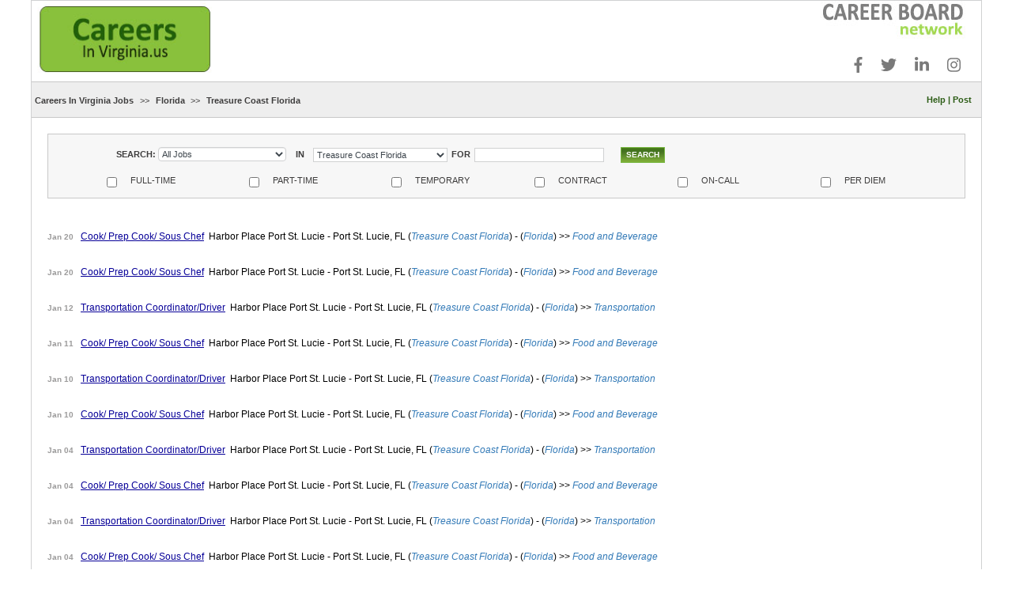

--- FILE ---
content_type: text/html; charset=UTF-8
request_url: https://careersinvirginia.us/search.php?Submit=SEARCH&c_n=Treasure%20Coast%20Florida
body_size: 17084
content:
<!DOCTYPE html>
<html lang="en">
<head>
<meta http-equiv="Content-Type" content="text/html; charset=iso-8859-1" />
<meta name="viewport" content="width=device-width, initial-scale=1,user-scalable=yes, maximum-scale=2">
<title>Careers In Virginia</title>

<!-- Bootstrap Core CSS -->
<link href="css/bootstrap.min.css" rel="stylesheet">
<link href="job.css" rel="stylesheet" type="text/css" />
<link href="job_new.css" rel="stylesheet" type="text/css" />


<script defer src="https://use.fontawesome.com/releases/v5.8.1/js/all.js" integrity="sha384-g5uSoOSBd7KkhAMlnQILrecXvzst9TdC09/VM+pjDTCM+1il8RHz5fKANTFFb+gQ" crossorigin="anonymous"></script>
<script src="js/jquery-2.2.4.min.js"></script>
<script type="text/javascript">
    $(function(){
        var clickEvent = ((document.ontouchstart!==null)?'click':'touchstart');

        $("#btn_search").on(clickEvent, function(){

            $("#search_row").slideDown(800);
            $("#btn_search").hide();
        })

    })
</script>

<style type="text/css">
.search_small{
        display:none;
}
#menu_small{
    display:none;
}

#sidebar{
    display:none;
}

#btn_search{
    display:none;
    width:80%;
    height:60px;
    padding-top:20px;
}
.check_group{
    text-align:left;
    width:48%;
    height:40px;
    margin-right:2%;
    padding-top:12px;
}
.check_group label{
}
.check_group input[type=checkbox]{
    margin-top:-3px;
    height:22px;
}

#selection{
    display:none;
}

@media screen and (max-width:768px)
{
    #sidebar{
        display:none;
    }

    #selection{
        display:none;
    }

    .search_full{
        display:none;

    }
    .search_small{
        display:block;

    }
   input[type=text], select{
    width:100%!important;
    height:30px!important;
    margin-top:10px;
    margin-bottom:10px;
   }
   .submit{
    height:40px;
    font-size:16px;
    background-size:cover;
   }
   select{
    margin-top:10px;
    margin-bottom:10px;
    height:40px;
   }

}
@media screen and (max-width:736px)
{
    #city_banner{
        display:none;
    }
    #td_city_banner{
        background-image:none!important;
    }
    #menu_full{
        display:none;
    }
    #menu_small{
        display:block;
    }


#btn_search{
    display:block;
    height:60px;
    margin:auto!important;
}
#search_row{
   display: none;
}

}

</style>

</head>
<body>
<input type="hidden" id="refresh" value="0" />
<table width="100%" height="100%" border="0" cellpadding="0" cellspacing="0">
  <tr>
    <td width="3%" align="left" valign="top">&nbsp;</td>
    <td width="94%" align="left" valign="top">
      <table width="100%" border="0" align="center" cellpadding="0" cellspacing="0">
        <tr>
          <td align="left" valign="top" class="broder3">
            <table width="100%" height="100%" border="0" cellpadding="0" cellspacing="0">
              <tr>
                <td height="170" align="left" valign="top">

							<style>
							#mobile_social{
								display: none;
							}
							@media screen and (max-width:490px)
							{
							  #td_city_banner{
							      display:none;
							  }
								#mobile_social{
									display: block;
								}
							}
							</style>







															<style>
															#overlay{
															  position: fixed; /* Sit on top of the page content */
															  display: none; /* Hidden by default */
															  width: 100%; /* Full width (cover the whole page) */
															  height: 100%; /* Full height (cover the whole page) */
															  top: 0;
															  left: 0;
															  right: 0;
															  bottom: 0;
															  background-color: rgba(0,0,0,0.5); /* Black background with opacity */
															  z-index: 2; /* Specify a stack order in case you're using a different order for other elements */
															  cursor: pointer; /* Add a pointer on hover */
															}
															.centered-message{
															  background-color: red;
															  color: white;
															  border-radius: 15px;
															  position: fixed;
															  padding:15px;
															  top: 50%;
															  left: 50%;
															  font-size: 10pt;
															  /* bring your own prefixes */
															  transform: translate(-50%, -50%);
															  z-index: 9999;
															}
															#italics{
																 font-style: italic;
															}
															#bold{
																font-weight: bold;
																color: white;
															}
															#dismiss-msg{
																font-weight: bold;
																color: black;
															}
															@media screen and (max-width:1159px)
															{
															  .centered-message{
															    position: fixed;
															    top: 50%;
															    left: 50%;
															    /* bring your own prefixes */
															    transform: translate(-50%, -50%);
															    z-index: 9999;
															  }
															}
															</style>

															




<table width="100%" border="0" cellspacing="0" cellpadding="0">
  <tr>
    <td height="102" align="left" valign="top"><a href="index.php" target="_self"></a>
      <table width="100%" border="0" cellspacing="0" cellpadding="0">
        <tr>
          <td width="287" height="102" align="left" valign="top">
						<table width="100%" border="0" cellspacing="0" cellpadding="0">
											  <tr>
													<td width="287" height="102" align="left" valign="top">
														<a href="index.php" target="_self"><img src="images/careersinvirginia.jpg" width="278" height="91" border="0"></a>
													</td>
												</tr>
												<tr>
  								<td width="287" height="49" align="left" valign="top" id="mobile_social" style="position: relative;left: -88px;top: -22px;">
  									<ul class="list-inline list-inline-xs text-darker list-inline-primary" style="color: #7a7a7a !important; position: absolute; bottom: -10px; right: 1px;">
  											<li class="list-inline-item h3 offset-top-0" style="padding-left: 14px; font-size:20px;"><a style="color: #7a7a7a !important;" href="https://www.facebook.com/pg/CareerBoardNetwork/posts/?ref=page_internal" target="_new"><span class="text-dark fab fa-facebook-f"></span></a></li>
  											<li class="list-inline-item h3 offset-top-0" style="padding-left: 14px; font-size:20px;"><a style="color: #7a7a7a !important;" href="https://twitter.com/USCareerNetwork" target="_new"><span class="text-dark fab fa-twitter"></span></a></li>
  											<li class="list-inline-item h3 offset-top-0" style="padding-left: 14px; font-size:20px;"><a style="color: #7a7a7a !important;" href="https://www.linkedin.com/in/careerboardnetwork/detail/recent-activity/" target="_new"><span class="text-dark fab fa-linkedin-in"></span></a></li>
  											<li class="list-inline-item h3 offset-top-0" style="padding-left: 14px; font-size:20px;"><a style="color: #7a7a7a !important;" href="https://www.instagram.com/careerboardnetwork/" target="_new"><span class="text-dark fab fa-instagram"></span></a></li>
														</ul>
													</td>
												</tr>
						</table>
					</td>
<!--          <td align="right" valign="middle">										<img id="city_banner" src="banner/100119124634081216010425top-banner.jpg" width="470" height="64" border="0">
																				</td>
-->
					<td align="right" valign="middle" id="td_city_banner"						style="background-image:url(banner/100119124634081216010425top-banner.jpg); background-repeat:no-repeat; background-position: right top; position: relative;"
												>
						<div class="wrapWithBackgroundImage">
							<a href="https://careerboardnetwork.com/" target="_new" class="invisibleLink"></a>
						</div>
						<ul class="list-inline list-inline-xs text-darker list-inline-primary" style="color: #7a7a7a !important; position: absolute; bottom: -10px; right: 1px;">
	                        <li class="list-inline-item h3 offset-top-0" style="padding-left: 14px; font-size:20px;"><a style="color: #7a7a7a !important;" href="https://www.facebook.com/pg/CareerBoardNetwork/posts/?ref=page_internal" target="_new"><span class="text-dark fab fa-facebook-f"></span></a></li>
	                        <li class="list-inline-item h3 offset-top-0" style="padding-left: 14px; font-size:20px;"><a style="color: #7a7a7a !important;" href="https://twitter.com/USCareerNetwork" target="_new"><span class="text-dark fab fa-twitter"></span></a></li>
													<li class="list-inline-item h3 offset-top-0" style="padding-left: 14px; font-size:20px;"><a style="color: #7a7a7a !important;" href="https://www.linkedin.com/in/careerboardnetwork/detail/recent-activity/" target="_new"><span class="text-dark fab fa-linkedin-in"></span></a></li>
	                        <li class="list-inline-item h3 offset-top-0" style="padding-left: 14px; font-size:20px;"><a style="color: #7a7a7a !important;" href="https://www.instagram.com/careerboardnetwork/" target="_new"><span class="text-dark fab fa-instagram"></span></a></li>
	                      </ul>
					</td>

          <td width="20" align="left" valign="top">&nbsp;</td>
        </tr>
      </table></td>
  </tr>
  <tr>
    <td height="44" align="left" valign="top" class="search_bg">
			<table id="menu_full" width="100%" border="0" cellspacing="0" cellpadding="0" class="inner2">
              <tr>
                <td height="44" align="left" valign="middle">
																<!--
                                <a href="index.php" class="body_text"><b>Home </b></a> <b><span class="body_text">>></span> </b>
                                -->

                                  <a href="search.php?state=va&con=us" class="body_text"><b>Careers In Virginia Jobs</b></a>

                                                                    <b><span class="body_text">>></span> </b>
                                    <a href="/search.php?state=FL" class="body_text"><b>
                                    Florida                                  </b></a> <b><span class="body_text">>></span> </b>
                                    <a href="/search.php?c_n=Treasure Coast Florida" class="body_text"><b>
                                    Treasure Coast Florida                                    </b></a>
                                    
																																	&nbsp;&nbsp;&nbsp;

				</td>

				<td id="menu_item" width="14%" align="right" valign="middle" class="green_text" >
								<a href="help.php" target="_self" class="green_text"><b>Help</b></a><b> | </b><a href="https://careersinvirginia.us/login.php" target="_self" class="green_text"><b>Post</b></a>
								</td>

        <td width="1%" align="left" valign="middle" class="green_text">&nbsp;</td>

              </tr>
            </table>

<div id="menu_small">
<div class="row">
    <div class="col-xs-12">
    <a href="index.php" class="body_text"><b>Home </b></a> <b><span class="body_text">>></span> </b>
    <a href=" https://careersinvirginia.us/search.php?c_n=Treasure Coast Florida" class="body_text"><b>Treasure Coast Florida Careers In Assisted Living </b></a> <b><span class="body_text">>></span> </b>


        <a href="https://careersinvirginia.us/search.php?c_n=Treasure Coast Florida" class="body_text"><b> Jobs</a>
        &nbsp;&nbsp;&nbsp;

    </div>
</div>
<div class="row">
    <div class="col-xs-12">
        <p class="green_text" style="padding:10px">
								<a href="help.php" target="_self" class="green_text"><b>Help</b></a><b> | </b><a href="https://careersinvirginia.us/login.php" target="_self" class="green_text"><b>Post</b></a>
				        </p>

    </div>
</div>
</div>
</td>
  </tr>
  <tr>
    <td height="14" align="left" valign="top"><img src="images/spacer.gif" width="1" height="1"></td>
  </tr>
	  <tr>
    <td style="text-align: center;">
        <a class="btn search_btn ui-btn" data-role="button" id="btn_search">Search</a>
    </td>
  </tr>
  <tr class="search_small">
  <td>

    <div class="well" id="search_row">
     <form name="form1" method="get" action="search.php">
     <input type="hidden" name="refresh" value="1" />
      <div class="row" style="margin-bottom: 4px;">
        <div class="col-sm-2 body_text"><b>SEARCH:&nbsp;</b></div>

				<div class="col-sm-5">
							                <select name="jobs" class="input form-control"  style="padding: 0px;">
	                <option value="">All Jobs</option>
	                <option value='activ'>Activities</option><option value='Admin'>Administration / Operations</option><option value='cna'>Caregiver / Healthcare Aide / CNA</option><option value='Conc'>Concierge / Front Desk / Receptionist</option><option value='exmgmt'>Executive Management</option><option value='foodbev'>Food and Beverage</option><option value='Humanres'>Human Resources</option><option value='Maint'>Maintenance / Housekeeping</option><option value='Medicati'>Medication Technician</option><option value='Miscella'>Miscellaneous Services</option><option value='Nurs'>Nursing</option><option value='Sales'>Sales</option><option value='Secur'>Security</option><option value='SocialWo'>Social Worker</option><option value='Transp'>Transportation</option>								</select>
							        </div>
      </div>


      <div class="row" style="margin-bottom: 4px;">
        <div class="col-sm-1 body_text"><b>IN</b></div>

        <div class="col-sm-6">
        <select name="c_n" class="input" style="width:170px;"><option value="">All Locations</option><option value="daytona beach, fl">Daytona Beach, FL</option><option value="florida keys">Florida Keys</option><option value="fort myers / sw florida">Fort Myers / SW Florida</option><option value="gainesville, fl">Gainesville, FL</option><option value="jacksonville, fl">Jacksonville, FL</option><option value="lakeland, fl">Lakeland, FL</option><option value="miami / dade county fl">Miami / Dade County FL</option><option value="ocala, fl">Ocala, FL</option><option value="orlando, fl">Orlando, FL</option><option value="sarasota / bradenton, fl">Sarasota / Bradenton, FL</option><option value="space coast florida">Space Coast Florida</option><option value="st augustine, fl">St Augustine, FL</option><option value="tallahassee, fl">Tallahassee, FL</option><option value="treasure coast florida" selected>Treasure Coast Florida</option><option value="pensacola, fl">Pensacola, FL</option><option value="heartland florida">Heartland Florida</option><option value="broward county florida">Broward County Florida</option><option value="palm beach county fl">Palm Beach County FL</option><option value="okaloosa / walton, fl">Okaloosa / Walton, FL</option><option value="hernando county florida">Hernando County Florida</option><option value="hillsborough county florida">Hillsborough County Florida</option><option value="pasco county fl">Pasco County FL</option><option value="pinellas county fl">Pinellas County FL</option><option value="north central fl">North Central FL</option><option value="panama city, fl">Panama City, FL</option></select>        </div>
      </div>

			<div class="row" style="margin-bottom: 4px;">
				<div class="col-sm-1 body_text"><b>FOR</b></div>

				<div class="col-sm-10">
				 <input name="search_text" type="text" class="input form-control" id="search_text" size="25"  value="">
				</div>
			</div>

      <div class="row" style="margin:auto;margin-bottom: 4px;">
        <!-- <div class="col-sm-4 col-xs-6 check_group">
            <label class="body_text checkbox-inline">
                <input type="checkbox" name="search_title" value="Y" >

                SEARCH TITLES ONLY
                </label>

        </div> -->
        <div class="col-sm-4 col-xs-6 check_group">
            <label class="body_text checkbox-inline">
                <input type="checkbox" name="post_telecommute" value="Y" >
                FULL-TIME                </label>
        </div>
				<div class="col-sm-4 col-xs-6 check_group">
								<label class="body_text checkbox-inline">
										<input type="checkbox" name="post_part_time" value="Y" >
										PART-TIME								</label>
				</div>
        <div class="col-sm-4 col-xs-6 check_group">
                <label class="body_text checkbox-inline">
                    <input type="checkbox" name="post_internship" value="Y" >
                    TEMPORARY                </label>
        </div>
				<div class="col-sm-4 col-xs-6 check_group">
                <label class="body_text checkbox-inline">
                <input type="checkbox" name="post_contract" value="Y" >
                CONTRACT                </label>
        </div>
				<div class="col-sm-4 col-xs-6 check_group">
						<label class="body_text checkbox-inline">
								<input type="checkbox" name="post_on_call" value="Y" >
								ON-CALL						</label>
				</div>
        <div class="col-sm-4 col-xs-6 check_group">
            <label class="body_text checkbox-inline">
                <input type="checkbox" name="post_non_profit" value="Y" >
								PER DIEM            </label>
        </div>
      </div>
      <div class="row">
        <div class="col-xs-12">
            <input name="Submit" type="submit" class="submit" value="SEARCH">
        </div>
      </div>

      </form>
    </div>

  </td>
  </tr>

  <tr class="search_full">
    <td height="81" align="left" valign="top" class="inner2"><table width="100%" border="0" cellspacing="0" cellpadding="0">
        <tr>
          <td height="81" align="left" valign="top" class="search_bg2"><form name="form1" method="get" action="search.php">

              <table width="100%" border="0" cellspacing="0" cellpadding="0">
                <tr>
                  <td align="left" valign="top"><table width="100%" border="0" cellspacing="2" cellpadding="0">

                      <tr>
                        <td width="12%" height="50px" align="right" valign="middle" class="body_text"><b>SEARCH:&nbsp;</b></td>
												<td width="14%" align="left" valign="middle">
																			                <select name="jobs" class="input form-control" style="padding: 0px;">
							                <option value="">All Jobs</option>
							                <option value='activ'>Activities</option><option value='Admin'>Administration / Operations</option><option value='cna'>Caregiver / Healthcare Aide / CNA</option><option value='Conc'>Concierge / Front Desk / Receptionist</option><option value='exmgmt'>Executive Management</option><option value='foodbev'>Food and Beverage</option><option value='Humanres'>Human Resources</option><option value='Maint'>Maintenance / Housekeeping</option><option value='Medicati'>Medication Technician</option><option value='Miscella'>Miscellaneous Services</option><option value='Nurs'>Nursing</option><option value='Sales'>Sales</option><option value='Secur'>Security</option><option value='SocialWo'>Social Worker</option><option value='Transp'>Transportation</option>														</select>
																									</td>


                        <td width="3%" align="center" valign="middle" class="body_text"><b>IN</b></td>
												<td width="12%" align="left" valign="middle">
						                          <select name="c_n" class="input" style="width:170px;"><option value="">All Locations</option><option value="daytona beach, fl">Daytona Beach, FL</option><option value="florida keys">Florida Keys</option><option value="fort myers / sw florida">Fort Myers / SW Florida</option><option value="gainesville, fl">Gainesville, FL</option><option value="jacksonville, fl">Jacksonville, FL</option><option value="lakeland, fl">Lakeland, FL</option><option value="miami / dade county fl">Miami / Dade County FL</option><option value="ocala, fl">Ocala, FL</option><option value="orlando, fl">Orlando, FL</option><option value="sarasota / bradenton, fl">Sarasota / Bradenton, FL</option><option value="space coast florida">Space Coast Florida</option><option value="st augustine, fl">St Augustine, FL</option><option value="tallahassee, fl">Tallahassee, FL</option><option value="treasure coast florida" selected>Treasure Coast Florida</option><option value="pensacola, fl">Pensacola, FL</option><option value="heartland florida">Heartland Florida</option><option value="broward county florida">Broward County Florida</option><option value="palm beach county fl">Palm Beach County FL</option><option value="okaloosa / walton, fl">Okaloosa / Walton, FL</option><option value="hernando county florida">Hernando County Florida</option><option value="hillsborough county florida">Hillsborough County Florida</option><option value="pasco county fl">Pasco County FL</option><option value="pinellas county fl">Pinellas County FL</option><option value="north central fl">North Central FL</option><option value="panama city, fl">Panama City, FL</option></select></td>
												<td width="3%" align="center" valign="middle"class="body_text"><b>FOR</b></td>

												<td id="search_left_padd" width="16%" align="left" valign="middle" ><input name="search_text" type="text" class="input" id="search_text" size="25" value="">
												</td>

                        <td width="8%" align="left" valign="middle"><input name="Submit" type="submit" class="submit" value="SEARCH">                        </td>
                        <td width="2%" align="left" valign="middle"><input type="checkbox" name="search_title" style="display:none;" value="Y" >
                        </td>
                        <td align="left" valign="middle" class="body_text">&nbsp;</td>
                      </tr>
                    </table></td>
                </tr>
                <tr>
                  <td><table width="100%" border="0" cellspacing="2" cellpadding="0">
                      <tr>
												<td width="3%" height="25" align="right" valign="top">&nbsp;</td>
                        <td width="2%" align="center" valign="top">&nbsp;</td>

                        <td width="2%" align="left" valign="top"><input type="checkbox" name="post_telecommute" value="Y" ></td>
                        <td width="10%" align="left" valign="top" class="body_text">FULL-TIME</td>

												<td width="2%" align="left" valign="top" class="body_text"><input type="checkbox" name="post_part_time" value="Y" ></td>
                        <td width="10%" align="left" valign="top" class="body_text">PART-TIME</td>

                        <td width="2%" align="left" valign="top"><input type="checkbox" name="post_internship" value="Y" ></td>
                        <td width="10%" align="left" valign="top" class="body_text">TEMPORARY</td>

												<td width="2%" align="left" valign="top"><input type="checkbox" name="post_contract" value="Y" ></td>
                        <td width="10%" align="left" valign="top" class="body_text">CONTRACT</td>

												<td width="2%" align="left" valign="top" class="body_text"><input type="checkbox" name="post_on_call" value="Y" ></td>
												<td width="10%" align="left" valign="top" class="body_text">ON-CALL</td>

                        <td width="2%" align="left" valign="top" class="body_text"><input type="checkbox" name="post_non_profit" value="Y" ></td>
                        <td width="10%" align="left" valign="top" class="body_text">PER DIEM</td>

                      </tr>
                    </table></td>
                </tr>
              </table>
            </form></td>
        </tr>
      </table></td>
  </tr>
	</table>
</td>
              </tr>
              <tr>
                <td align="left" valign="top" class="inner2">
                  <table width="100%" height="100%" border="0" cellpadding="0" cellspacing="0">
                    <tr>
                      <td align="left" valign="top"><table width="99%" border="0" cellspacing="0" cellpadding="0">

                          <tr>
                            <td height="17" align="left" valign="top">&nbsp;</td>
                          </tr>
                          <tr>
                            <td align="left" valign="top"><table width="100%" border="0" cellspacing="0" cellpadding="0">
                                <tr>
                                  <td height="18" align="left" valign="top">&nbsp;</td>
                                </tr>
                                                                <tr>
                                  <td align="left" valign="top"><table width="100%" border="0" cellspacing="0" cellpadding="0">
                                      <tr>
                                        <td height="25" align="left" valign="top" class="search_res" >
                                          <span class="search_res_date">Jan 20</span>
                                        &nbsp;&nbsp;<a href="https://careersinvirginia.us/postdetails.php?c_n=Treasure Coast Florida&id=833603635" class="blue_underline" style="padding: 0;">Cook/ Prep Cook/ Sous Chef</a>
                                          &nbsp;Harbor Place Port St. Lucie&nbsp;-&nbsp;Port St. Lucie, FL                                                                                    (<a href="search.php?con=&c_n=Treasure Coast Florida"><i>Treasure Coast Florida</i></a>)
                                                                                    -
                                          (<a href="search.php?con=&state=FL" ><i>Florida</i></a>)                                          &gt;&gt;<i>
<a href='search.php?jobs='></a><a href='search.php?jobs=foodbev'>Food and Beverage</a><a href='search.php?jobs='></a>                                          </i> </td>
                                      </tr>
                                    </table></td>
                                </tr>
                                                                <tr>
                                  <td height="18" align="left" valign="top">&nbsp;</td>
                                </tr>
                                                                <tr>
                                  <td align="left" valign="top"><table width="100%" border="0" cellspacing="0" cellpadding="0">
                                      <tr>
                                        <td height="25" align="left" valign="top" class="search_res" >
                                          <span class="search_res_date">Jan 20</span>
                                        &nbsp;&nbsp;<a href="https://careersinvirginia.us/postdetails.php?c_n=Treasure Coast Florida&id=271729712" class="blue_underline" style="padding: 0;">Cook/ Prep Cook/ Sous Chef</a>
                                          &nbsp;Harbor Place Port St. Lucie&nbsp;-&nbsp;Port St. Lucie, FL                                                                                    (<a href="search.php?con=&c_n=Treasure Coast Florida"><i>Treasure Coast Florida</i></a>)
                                                                                    -
                                          (<a href="search.php?con=&state=FL" ><i>Florida</i></a>)                                          &gt;&gt;<i>
<a href='search.php?jobs='></a><a href='search.php?jobs=foodbev'>Food and Beverage</a><a href='search.php?jobs='></a>                                          </i> </td>
                                      </tr>
                                    </table></td>
                                </tr>
                                                                <tr>
                                  <td height="18" align="left" valign="top">&nbsp;</td>
                                </tr>
                                                                <tr>
                                  <td align="left" valign="top"><table width="100%" border="0" cellspacing="0" cellpadding="0">
                                      <tr>
                                        <td height="25" align="left" valign="top" class="search_res" >
                                          <span class="search_res_date">Jan 12</span>
                                        &nbsp;&nbsp;<a href="https://careersinvirginia.us/postdetails.php?c_n=Treasure Coast Florida&id=360418630" class="blue_underline" style="padding: 0;">Transportation Coordinator/Driver</a>
                                          &nbsp;Harbor Place Port St. Lucie&nbsp;-&nbsp;Port St. Lucie, FL                                                                                    (<a href="search.php?con=&c_n=Treasure Coast Florida"><i>Treasure Coast Florida</i></a>)
                                                                                    -
                                          (<a href="search.php?con=&state=FL" ><i>Florida</i></a>)                                          &gt;&gt;<i>
<a href='search.php?jobs='></a><a href='search.php?jobs=Transp'>Transportation</a><a href='search.php?jobs='></a>                                          </i> </td>
                                      </tr>
                                    </table></td>
                                </tr>
                                                                <tr>
                                  <td height="18" align="left" valign="top">&nbsp;</td>
                                </tr>
                                                                <tr>
                                  <td align="left" valign="top"><table width="100%" border="0" cellspacing="0" cellpadding="0">
                                      <tr>
                                        <td height="25" align="left" valign="top" class="search_res" >
                                          <span class="search_res_date">Jan 11</span>
                                        &nbsp;&nbsp;<a href="https://careersinvirginia.us/postdetails.php?c_n=Treasure Coast Florida&id=586896391" class="blue_underline" style="padding: 0;">Cook/ Prep Cook/ Sous Chef</a>
                                          &nbsp;Harbor Place Port St. Lucie&nbsp;-&nbsp;Port St. Lucie, FL                                                                                    (<a href="search.php?con=&c_n=Treasure Coast Florida"><i>Treasure Coast Florida</i></a>)
                                                                                    -
                                          (<a href="search.php?con=&state=FL" ><i>Florida</i></a>)                                          &gt;&gt;<i>
<a href='search.php?jobs='></a><a href='search.php?jobs=foodbev'>Food and Beverage</a><a href='search.php?jobs='></a>                                          </i> </td>
                                      </tr>
                                    </table></td>
                                </tr>
                                                                <tr>
                                  <td height="18" align="left" valign="top">&nbsp;</td>
                                </tr>
                                                                <tr>
                                  <td align="left" valign="top"><table width="100%" border="0" cellspacing="0" cellpadding="0">
                                      <tr>
                                        <td height="25" align="left" valign="top" class="search_res" >
                                          <span class="search_res_date">Jan 10</span>
                                        &nbsp;&nbsp;<a href="https://careersinvirginia.us/postdetails.php?c_n=Treasure Coast Florida&id=872518227" class="blue_underline" style="padding: 0;">Transportation Coordinator/Driver</a>
                                          &nbsp;Harbor Place Port St. Lucie&nbsp;-&nbsp;Port St. Lucie, FL                                                                                    (<a href="search.php?con=&c_n=Treasure Coast Florida"><i>Treasure Coast Florida</i></a>)
                                                                                    -
                                          (<a href="search.php?con=&state=FL" ><i>Florida</i></a>)                                          &gt;&gt;<i>
<a href='search.php?jobs='></a><a href='search.php?jobs=Transp'>Transportation</a><a href='search.php?jobs='></a>                                          </i> </td>
                                      </tr>
                                    </table></td>
                                </tr>
                                                                <tr>
                                  <td height="18" align="left" valign="top">&nbsp;</td>
                                </tr>
                                                                <tr>
                                  <td align="left" valign="top"><table width="100%" border="0" cellspacing="0" cellpadding="0">
                                      <tr>
                                        <td height="25" align="left" valign="top" class="search_res" >
                                          <span class="search_res_date">Jan 10</span>
                                        &nbsp;&nbsp;<a href="https://careersinvirginia.us/postdetails.php?c_n=Treasure Coast Florida&id=629264042" class="blue_underline" style="padding: 0;">Cook/ Prep Cook/ Sous Chef</a>
                                          &nbsp;Harbor Place Port St. Lucie&nbsp;-&nbsp;Port St. Lucie, FL                                                                                    (<a href="search.php?con=&c_n=Treasure Coast Florida"><i>Treasure Coast Florida</i></a>)
                                                                                    -
                                          (<a href="search.php?con=&state=FL" ><i>Florida</i></a>)                                          &gt;&gt;<i>
<a href='search.php?jobs='></a><a href='search.php?jobs=foodbev'>Food and Beverage</a><a href='search.php?jobs='></a>                                          </i> </td>
                                      </tr>
                                    </table></td>
                                </tr>
                                                                <tr>
                                  <td height="18" align="left" valign="top">&nbsp;</td>
                                </tr>
                                                                <tr>
                                  <td align="left" valign="top"><table width="100%" border="0" cellspacing="0" cellpadding="0">
                                      <tr>
                                        <td height="25" align="left" valign="top" class="search_res" >
                                          <span class="search_res_date">Jan 04</span>
                                        &nbsp;&nbsp;<a href="https://careersinvirginia.us/postdetails.php?c_n=Treasure Coast Florida&id=343125379" class="blue_underline" style="padding: 0;">Transportation Coordinator/Driver</a>
                                          &nbsp;Harbor Place Port St. Lucie&nbsp;-&nbsp;Port St. Lucie, FL                                                                                    (<a href="search.php?con=&c_n=Treasure Coast Florida"><i>Treasure Coast Florida</i></a>)
                                                                                    -
                                          (<a href="search.php?con=&state=FL" ><i>Florida</i></a>)                                          &gt;&gt;<i>
<a href='search.php?jobs='></a><a href='search.php?jobs=Transp'>Transportation</a><a href='search.php?jobs='></a>                                          </i> </td>
                                      </tr>
                                    </table></td>
                                </tr>
                                                                <tr>
                                  <td height="18" align="left" valign="top">&nbsp;</td>
                                </tr>
                                                                <tr>
                                  <td align="left" valign="top"><table width="100%" border="0" cellspacing="0" cellpadding="0">
                                      <tr>
                                        <td height="25" align="left" valign="top" class="search_res" >
                                          <span class="search_res_date">Jan 04</span>
                                        &nbsp;&nbsp;<a href="https://careersinvirginia.us/postdetails.php?c_n=Treasure Coast Florida&id=985339982" class="blue_underline" style="padding: 0;">Cook/ Prep Cook/ Sous Chef</a>
                                          &nbsp;Harbor Place Port St. Lucie&nbsp;-&nbsp;Port St. Lucie, FL                                                                                    (<a href="search.php?con=&c_n=Treasure Coast Florida"><i>Treasure Coast Florida</i></a>)
                                                                                    -
                                          (<a href="search.php?con=&state=FL" ><i>Florida</i></a>)                                          &gt;&gt;<i>
<a href='search.php?jobs='></a><a href='search.php?jobs=foodbev'>Food and Beverage</a><a href='search.php?jobs='></a>                                          </i> </td>
                                      </tr>
                                    </table></td>
                                </tr>
                                                                <tr>
                                  <td height="18" align="left" valign="top">&nbsp;</td>
                                </tr>
                                                                <tr>
                                  <td align="left" valign="top"><table width="100%" border="0" cellspacing="0" cellpadding="0">
                                      <tr>
                                        <td height="25" align="left" valign="top" class="search_res" >
                                          <span class="search_res_date">Jan 04</span>
                                        &nbsp;&nbsp;<a href="https://careersinvirginia.us/postdetails.php?c_n=Treasure Coast Florida&id=543345059" class="blue_underline" style="padding: 0;">Transportation Coordinator/Driver</a>
                                          &nbsp;Harbor Place Port St. Lucie&nbsp;-&nbsp;Port St. Lucie, FL                                                                                    (<a href="search.php?con=&c_n=Treasure Coast Florida"><i>Treasure Coast Florida</i></a>)
                                                                                    -
                                          (<a href="search.php?con=&state=FL" ><i>Florida</i></a>)                                          &gt;&gt;<i>
<a href='search.php?jobs='></a><a href='search.php?jobs=Transp'>Transportation</a><a href='search.php?jobs='></a>                                          </i> </td>
                                      </tr>
                                    </table></td>
                                </tr>
                                                                <tr>
                                  <td height="18" align="left" valign="top">&nbsp;</td>
                                </tr>
                                                                <tr>
                                  <td align="left" valign="top"><table width="100%" border="0" cellspacing="0" cellpadding="0">
                                      <tr>
                                        <td height="25" align="left" valign="top" class="search_res" >
                                          <span class="search_res_date">Jan 04</span>
                                        &nbsp;&nbsp;<a href="https://careersinvirginia.us/postdetails.php?c_n=Treasure Coast Florida&id=798869049" class="blue_underline" style="padding: 0;">Cook/ Prep Cook/ Sous Chef</a>
                                          &nbsp;Harbor Place Port St. Lucie&nbsp;-&nbsp;Port St. Lucie, FL                                                                                    (<a href="search.php?con=&c_n=Treasure Coast Florida"><i>Treasure Coast Florida</i></a>)
                                                                                    -
                                          (<a href="search.php?con=&state=FL" ><i>Florida</i></a>)                                          &gt;&gt;<i>
<a href='search.php?jobs='></a><a href='search.php?jobs=foodbev'>Food and Beverage</a><a href='search.php?jobs='></a>                                          </i> </td>
                                      </tr>
                                    </table></td>
                                </tr>
                                                                <tr>
                                  <td height="18" align="left" valign="top">&nbsp;</td>
                                </tr>
                                                                <tr>
                                  <td align="left" valign="top"><table width="100%" border="0" cellspacing="0" cellpadding="0">
                                      <tr>
                                        <td height="25" align="left" valign="top" class="search_res" >
                                          <span class="search_res_date">Jan 03</span>
                                        &nbsp;&nbsp;<a href="https://careersinvirginia.us/postdetails.php?c_n=Treasure Coast Florida&id=107966835" class="blue_underline" style="padding: 0;">Licensed Caregiver – LPN</a>
                                          &nbsp;Barrington Terrace at Boynton Beach&nbsp;-&nbsp;Boynton Beach, FL                                                                                    (<a href="search.php?con=&c_n=Treasure Coast Florida"><i>Treasure Coast Florida</i></a>)
                                                                                    -
                                          (<a href="search.php?con=&state=FL" ><i>Florida</i></a>)                                          &gt;&gt;<i>
<a href='search.php?jobs='></a><a href='search.php?jobs=Nurs'>Nursing</a><a href='search.php?jobs='></a>                                          </i> </td>
                                      </tr>
                                    </table></td>
                                </tr>
                                                                <tr>
                                  <td height="18" align="left" valign="top">&nbsp;</td>
                                </tr>
                                                                <tr>
                                  <td align="left" valign="top"><table width="100%" border="0" cellspacing="0" cellpadding="0">
                                      <tr>
                                        <td height="25" align="left" valign="top" class="search_res" >
                                          <span class="search_res_date">Dec 31</span>
                                        &nbsp;&nbsp;<a href="https://careersinvirginia.us/postdetails.php?c_n=Treasure Coast Florida&id=259483048" class="blue_underline" style="padding: 0;">Transportation Coordinator/Driver</a>
                                          &nbsp;Harbor Place Port St. Lucie&nbsp;-&nbsp;Port St. Lucie, FL                                                                                    (<a href="search.php?con=&c_n=Treasure Coast Florida"><i>Treasure Coast Florida</i></a>)
                                                                                    -
                                          (<a href="search.php?con=&state=FL" ><i>Florida</i></a>)                                          &gt;&gt;<i>
<a href='search.php?jobs='></a><a href='search.php?jobs=Transp'>Transportation</a><a href='search.php?jobs='></a>                                          </i> </td>
                                      </tr>
                                    </table></td>
                                </tr>
                                                                <tr>
                                  <td height="18" align="left" valign="top">&nbsp;</td>
                                </tr>
                                                                <tr>
                                  <td align="left" valign="top"><table width="100%" border="0" cellspacing="0" cellpadding="0">
                                      <tr>
                                        <td height="25" align="left" valign="top" class="search_res" >
                                          <span class="search_res_date">Dec 31</span>
                                        &nbsp;&nbsp;<a href="https://careersinvirginia.us/postdetails.php?c_n=Treasure Coast Florida&id=333082270" class="blue_underline" style="padding: 0;">Cook/ Prep Cook/ Sous Chef</a>
                                          &nbsp;Harbor Place Port St. Lucie&nbsp;-&nbsp;Port St. Lucie, FL                                                                                    (<a href="search.php?con=&c_n=Treasure Coast Florida"><i>Treasure Coast Florida</i></a>)
                                                                                    -
                                          (<a href="search.php?con=&state=FL" ><i>Florida</i></a>)                                          &gt;&gt;<i>
<a href='search.php?jobs='></a><a href='search.php?jobs=foodbev'>Food and Beverage</a><a href='search.php?jobs='></a>                                          </i> </td>
                                      </tr>
                                    </table></td>
                                </tr>
                                                                <tr>
                                  <td height="18" align="left" valign="top">&nbsp;</td>
                                </tr>
                                                                <tr>
                                  <td align="left" valign="top"><table width="100%" border="0" cellspacing="0" cellpadding="0">
                                      <tr>
                                        <td height="25" align="left" valign="top" class="search_res" >
                                          <span class="search_res_date">Dec 29</span>
                                        &nbsp;&nbsp;<a href="https://careersinvirginia.us/postdetails.php?c_n=Treasure Coast Florida&id=589914908" class="blue_underline" style="padding: 0;">Licensed Caregiver – LPN</a>
                                          &nbsp;Barrington Terrace at Boynton Beach&nbsp;-&nbsp;Boynton Beach, FL                                                                                    (<a href="search.php?con=&c_n=Treasure Coast Florida"><i>Treasure Coast Florida</i></a>)
                                                                                    -
                                          (<a href="search.php?con=&state=FL" ><i>Florida</i></a>)                                          &gt;&gt;<i>
<a href='search.php?jobs='></a><a href='search.php?jobs=Nurs'>Nursing</a><a href='search.php?jobs='></a>                                          </i> </td>
                                      </tr>
                                    </table></td>
                                </tr>
                                                                <tr>
                                  <td height="18" align="left" valign="top">&nbsp;</td>
                                </tr>
                                                                <tr>
                                  <td align="left" valign="top"><table width="100%" border="0" cellspacing="0" cellpadding="0">
                                      <tr>
                                        <td height="25" align="left" valign="top" class="search_res" >
                                          <span class="search_res_date">Dec 23</span>
                                        &nbsp;&nbsp;<a href="https://careersinvirginia.us/postdetails.php?c_n=Treasure Coast Florida&id=413497495" class="blue_underline" style="padding: 0;">Transportation Coordinator/Driver</a>
                                          &nbsp;Harbor Place Port St. Lucie&nbsp;-&nbsp;Port St. Lucie, FL                                                                                    (<a href="search.php?con=&c_n=Treasure Coast Florida"><i>Treasure Coast Florida</i></a>)
                                                                                    -
                                          (<a href="search.php?con=&state=FL" ><i>Florida</i></a>)                                          &gt;&gt;<i>
<a href='search.php?jobs='></a><a href='search.php?jobs=Transp'>Transportation</a><a href='search.php?jobs='></a>                                          </i> </td>
                                      </tr>
                                    </table></td>
                                </tr>
                                                                <tr>
                                  <td height="18" align="left" valign="top">&nbsp;</td>
                                </tr>
                                                                <tr>
                                  <td align="left" valign="top"><table width="100%" border="0" cellspacing="0" cellpadding="0">
                                      <tr>
                                        <td height="25" align="left" valign="top" class="search_res" >
                                          <span class="search_res_date">Dec 23</span>
                                        &nbsp;&nbsp;<a href="https://careersinvirginia.us/postdetails.php?c_n=Treasure Coast Florida&id=592450793" class="blue_underline" style="padding: 0;">Cook/ Prep Cook/ Sous Chef</a>
                                          &nbsp;Harbor Place Port St. Lucie&nbsp;-&nbsp;Port St. Lucie, FL                                                                                    (<a href="search.php?con=&c_n=Treasure Coast Florida"><i>Treasure Coast Florida</i></a>)
                                                                                    -
                                          (<a href="search.php?con=&state=FL" ><i>Florida</i></a>)                                          &gt;&gt;<i>
<a href='search.php?jobs='></a><a href='search.php?jobs=foodbev'>Food and Beverage</a><a href='search.php?jobs='></a>                                          </i> </td>
                                      </tr>
                                    </table></td>
                                </tr>
                                                              </table></td>
                              <!-- <td>
                                                                </td> -->
                          </tr>
                          <tr>
                            <td height="20" align="left" valign="top" class="body_text">
                              <div align=center><table width=100% border=0 cellpadding=0 cellspacing=0 align=center><tr><td width=50% valign=top align=left><span class="body_text">Page 1 of 1</span>&nbsp;&nbsp;</td><td width=50% align=right><span class="body_text">1</span> &nbsp; </td></tr></table></div>                            </td>
                          </tr>
                          <tr>
                        </table></td>
                          <td id="selection" width="287" align="left" valign="top">
                            <script language="javascript">
function func(id)
{
//alert(document.getElementById(id).style.display);

document.getElementById('all').style.display="none";
//document.getElementById('state').style.display="none";
document.getElementById('city').style.display="none";
//document.getElementById('country').style.display="none";
document.getElementById('canada').style.display="none";
document.getElementById(id).style.display='';
//alert(document.getElementById(id).style.display);
}
</script>

<!--<div id="ifrm" style="OVERFLOW: auto; scrolling: yes; width: 100%; height: 840px;">
--><table id="locations" width="100%" border="0" cellspacing="0" cellpadding="0">
    <tr>
      <td align="left" valign="top"><table width="100%" border="0" cellspacing="0" cellpadding="0">
          <tr id="all">
            <td width="32%" align="left" valign="top"><table width="100%" border="0" cellspacing="0" cellpadding="0">
                <tr>
                  <td align="left" valign="top"><table width="100%" border="0" cellspacing="0" cellpadding="0">
                      <tr>
                        <td height="16" align="left" valign="middle"  class="heading_text" nowrap="nowrap"><b>US Cities</b></td>
                      </tr>
                      <tr>
                        <td align="left" valign="top"><table width="100%" border="0" cellpadding="0" cellspacing="0">
                            <tr>
                              <td height="2" align="left" valign="top"><img src="images/spacer.gif" width="1" height="1" /></td>
                            </tr>
                                                        <tr >
                              <td height="16" align="left" valign="top" bgcolor="#f1f1f1" class="body_text_small">
							  <a href="https://careersinvirginia.us/search.php?Submit=SEARCH&c_n=Atlanta, GA"	class="body_text_small">
							<b>Atlanta,&nbsp;GA</b>                                </a> </td>
                            </tr>
                            <tr >
                              <td align="left" valign="top" bgcolor="#ffffff" class="body_text_small" height="1"></td>
                            </tr>
                                                        <tr >
                              <td height="16" align="left" valign="top" bgcolor="#f1f1f1" class="body_text_small">
							  <a href="https://careersinvirginia.us/search.php?Submit=SEARCH&c_n=Austin, TX"	class="body_text_small">
							<b>Austin,&nbsp;TX</b>                                </a> </td>
                            </tr>
                            <tr >
                              <td align="left" valign="top" bgcolor="#ffffff" class="body_text_small" height="1"></td>
                            </tr>
                                                        <tr >
                              <td height="16" align="left" valign="top" bgcolor="#f1f1f1" class="body_text_small">
							  <a href="https://careersinvirginia.us/search.php?Submit=SEARCH&c_n=Boston, MA"	class="body_text_small">
							<b>Boston,&nbsp;MA</b>                                </a> </td>
                            </tr>
                            <tr >
                              <td align="left" valign="top" bgcolor="#ffffff" class="body_text_small" height="1"></td>
                            </tr>
                                                        <tr >
                              <td height="16" align="left" valign="top" bgcolor="#f1f1f1" class="body_text_small">
							  <a href="https://careersinvirginia.us/search.php?Submit=SEARCH&c_n=City of Chicago, IL"	class="body_text_small">
							<b>City&nbsp;of<br&nbsp;/>
Chicago,&nbsp;IL</b>                                </a> </td>
                            </tr>
                            <tr >
                              <td align="left" valign="top" bgcolor="#ffffff" class="body_text_small" height="1"></td>
                            </tr>
                                                        <tr >
                              <td height="16" align="left" valign="top" bgcolor="#f1f1f1" class="body_text_small">
							  <a href="https://careersinvirginia.us/search.php?Submit=SEARCH&c_n=Dallas, TX"	class="body_text_small">
							<b>Dallas,&nbsp;TX</b>                                </a> </td>
                            </tr>
                            <tr >
                              <td align="left" valign="top" bgcolor="#ffffff" class="body_text_small" height="1"></td>
                            </tr>
                                                        <tr >
                              <td height="16" align="left" valign="top" bgcolor="#f1f1f1" class="body_text_small">
							  <a href="https://careersinvirginia.us/search.php?Submit=SEARCH&c_n=Denver, CO"	class="body_text_small">
							<b>Denver,&nbsp;CO</b>                                </a> </td>
                            </tr>
                            <tr >
                              <td align="left" valign="top" bgcolor="#ffffff" class="body_text_small" height="1"></td>
                            </tr>
                                                        <tr >
                              <td height="16" align="left" valign="top" bgcolor="#f1f1f1" class="body_text_small">
							  <a href="https://careersinvirginia.us/search.php?Submit=SEARCH&c_n=District of Columbia"	class="body_text_small">
							<b>District&nbsp;of<br&nbsp;/>
Columbia</b>                                </a> </td>
                            </tr>
                            <tr >
                              <td align="left" valign="top" bgcolor="#ffffff" class="body_text_small" height="1"></td>
                            </tr>
                                                        <tr >
                              <td height="16" align="left" valign="top" bgcolor="#f1f1f1" class="body_text_small">
							  <a href="https://careersinvirginia.us/search.php?Submit=SEARCH&c_n=Houston, TX"	class="body_text_small">
							<b>Houston,&nbsp;TX</b>                                </a> </td>
                            </tr>
                            <tr >
                              <td align="left" valign="top" bgcolor="#ffffff" class="body_text_small" height="1"></td>
                            </tr>
                                                        <tr >
                              <td height="16" align="left" valign="top" bgcolor="#f1f1f1" class="body_text_small">
							  <a href="https://careersinvirginia.us/search.php?Submit=SEARCH&c_n=Las Vegas, NV"	class="body_text_small">
							<b>Las&nbsp;Vegas,&nbsp;NV</b>                                </a> </td>
                            </tr>
                            <tr >
                              <td align="left" valign="top" bgcolor="#ffffff" class="body_text_small" height="1"></td>
                            </tr>
                                                        <tr >
                              <td height="16" align="left" valign="top" bgcolor="#f1f1f1" class="body_text_small">
							  <a href="https://careersinvirginia.us/search.php?Submit=SEARCH&c_n=Los Angeles, CA"	class="body_text_small">
							<b>Los&nbsp;Angeles,&nbsp;CA</b>                                </a> </td>
                            </tr>
                            <tr >
                              <td align="left" valign="top" bgcolor="#ffffff" class="body_text_small" height="1"></td>
                            </tr>
                                                        <tr >
                              <td height="16" align="left" valign="top" bgcolor="#f1f1f1" class="body_text_small">
							  <a href="https://careersinvirginia.us/search.php?Submit=SEARCH&c_n=Manhattan NYC"	class="body_text_small">
							<b>Manhattan&nbsp;NYC</b>                                </a> </td>
                            </tr>
                            <tr >
                              <td align="left" valign="top" bgcolor="#ffffff" class="body_text_small" height="1"></td>
                            </tr>
                                                        <tr >
                              <td height="16" align="left" valign="top" bgcolor="#f1f1f1" class="body_text_small">
							  <a href="https://careersinvirginia.us/search.php?Submit=SEARCH&c_n=Miami / Dade County FL"	class="body_text_small">
							<b>Miami&nbsp;/&nbsp;Dade<br&nbsp;/>
County&nbsp;FL</b>                                </a> </td>
                            </tr>
                            <tr >
                              <td align="left" valign="top" bgcolor="#ffffff" class="body_text_small" height="1"></td>
                            </tr>
                                                        <tr >
                              <td height="16" align="left" valign="top" bgcolor="#f1f1f1" class="body_text_small">
							  <a href="https://careersinvirginia.us/search.php?Submit=SEARCH&c_n=Minneapolis / St Paul, MN Metro"	class="body_text_small">
							<b>Minneapolis&nbsp;/<br&nbsp;/>
St&nbsp;Paul,&nbsp;MN<br&nbsp;/>
Metro</b>                                </a> </td>
                            </tr>
                            <tr >
                              <td align="left" valign="top" bgcolor="#ffffff" class="body_text_small" height="1"></td>
                            </tr>
                                                        <tr >
                              <td height="16" align="left" valign="top" bgcolor="#f1f1f1" class="body_text_small">
							  <a href="https://careersinvirginia.us/search.php?Submit=SEARCH&c_n=Orange County CA"	class="body_text_small">
							<b>Orange&nbsp;County<br&nbsp;/>
CA</b>                                </a> </td>
                            </tr>
                            <tr >
                              <td align="left" valign="top" bgcolor="#ffffff" class="body_text_small" height="1"></td>
                            </tr>
                                                        <tr >
                              <td height="16" align="left" valign="top" bgcolor="#f1f1f1" class="body_text_small">
							  <a href="https://careersinvirginia.us/search.php?Submit=SEARCH&c_n=Phoenix, AZ"	class="body_text_small">
							<b>Phoenix,&nbsp;AZ</b>                                </a> </td>
                            </tr>
                            <tr >
                              <td align="left" valign="top" bgcolor="#ffffff" class="body_text_small" height="1"></td>
                            </tr>
                                                        <tr >
                              <td height="16" align="left" valign="top" bgcolor="#f1f1f1" class="body_text_small">
							  <a href="https://careersinvirginia.us/search.php?Submit=SEARCH&c_n=Sacramento, CA"	class="body_text_small">
							<b>Sacramento,&nbsp;CA</b>                                </a> </td>
                            </tr>
                            <tr >
                              <td align="left" valign="top" bgcolor="#ffffff" class="body_text_small" height="1"></td>
                            </tr>
                                                        <tr >
                              <td height="16" align="left" valign="top" bgcolor="#f1f1f1" class="body_text_small">
							  <a href="https://careersinvirginia.us/search.php?Submit=SEARCH&c_n=San Diego, CA"	class="body_text_small">
							<b>San&nbsp;Diego,&nbsp;CA</b>                                </a> </td>
                            </tr>
                            <tr >
                              <td align="left" valign="top" bgcolor="#ffffff" class="body_text_small" height="1"></td>
                            </tr>
                                                        <tr >
                              <td height="16" align="left" valign="top" bgcolor="#f1f1f1" class="body_text_small">
							  <a href="https://careersinvirginia.us/search.php?Submit=SEARCH&c_n=Tucson, AZ"	class="body_text_small">
							<b>Tucson,&nbsp;AZ</b>                                </a> </td>
                            </tr>
                            <tr >
                              <td align="left" valign="top" bgcolor="#ffffff" class="body_text_small" height="1"></td>
                            </tr>
                                                        <tr>
                              <td height="18" align="left" valign="bottom" class="body_text_small"><a href="#" target="_self" class="green_text2"  onclick="func('city')">more </a></td>
                            </tr>
                            <tr>
                              <td height="5" align="left" valign="top"><img src="images/spacer.gif" width="1" height="1" /></td>
                            </tr>
                          </table></td>
                      </tr>
                    </table></td>
                </tr>
                <tr>
                  <td align="left" valign="top"><table width="100%" border="0" cellspacing="0" cellpadding="0">
                      <tr>
                        <td height="16" align="left" valign="middle"  class="heading_text" nowrap="nowrap"><b>Canada</b></td>
                      </tr>
                      <tr>
                        <td align="left" valign="top"><table width="100%" border="0" cellpadding="0" cellspacing="0">
                            <tr>
                              <td height="2" align="left" valign="top"><img src="images/spacer.gif" width="1" height="1" /></td>
                            </tr>
                                                        <tr >
                              <td height="16" align="left" valign="top" bgcolor="#f1f1f1" class="body_text_small">
							  <a href="https://careersinvirginia.us/search.php?Submit=SEARCH&c_n=Calgary, Alberta"	class="body_text_small">
							Calgary,<br&nbsp;/>
Alberta                                </a> </td>
                            </tr>
                            <tr>
                              <td align="left" valign="top" bgcolor="#ffffff" class="body_text_small" height="1"></td>
                            </tr>
                                                        <tr >
                              <td height="16" align="left" valign="top" bgcolor="#f1f1f1" class="body_text_small">
							  <a href="https://careersinvirginia.us/search.php?Submit=SEARCH&c_n=Edmonton, Alberta"	class="body_text_small">
							Edmonton,<br&nbsp;/>
Alberta                                </a> </td>
                            </tr>
                            <tr>
                              <td align="left" valign="top" bgcolor="#ffffff" class="body_text_small" height="1"></td>
                            </tr>
                                                        <tr >
                              <td height="16" align="left" valign="top" bgcolor="#f1f1f1" class="body_text_small">
							  <a href="https://careersinvirginia.us/search.php?Submit=SEARCH&c_n=Halifax, Nova Scotia"	class="body_text_small">
							Halifax,&nbsp;Nova<br&nbsp;/>
Scotia                                </a> </td>
                            </tr>
                            <tr>
                              <td align="left" valign="top" bgcolor="#ffffff" class="body_text_small" height="1"></td>
                            </tr>
                                                        <tr >
                              <td height="16" align="left" valign="top" bgcolor="#f1f1f1" class="body_text_small">
							  <a href="https://careersinvirginia.us/search.php?Submit=SEARCH&c_n=Montreal, Quebec"	class="body_text_small">
							Montreal,<br&nbsp;/>
Quebec                                </a> </td>
                            </tr>
                            <tr>
                              <td align="left" valign="top" bgcolor="#ffffff" class="body_text_small" height="1"></td>
                            </tr>
                                                        <tr >
                              <td height="16" align="left" valign="top" bgcolor="#f1f1f1" class="body_text_small">
							  <a href="https://careersinvirginia.us/search.php?Submit=SEARCH&c_n=Ottawa / Hull / Gatineau, Quebec"	class="body_text_small">
							Ottawa&nbsp;/&nbsp;Hull&nbsp;/<br&nbsp;/>
Gatineau,<br&nbsp;/>
Quebec                                </a> </td>
                            </tr>
                            <tr>
                              <td align="left" valign="top" bgcolor="#ffffff" class="body_text_small" height="1"></td>
                            </tr>
                                                        <tr >
                              <td height="16" align="left" valign="top" bgcolor="#f1f1f1" class="body_text_small">
							  <a href="https://careersinvirginia.us/search.php?Submit=SEARCH&c_n=Toronto, Ontario"	class="body_text_small">
							Toronto,<br&nbsp;/>
Ontario                                </a> </td>
                            </tr>
                            <tr>
                              <td align="left" valign="top" bgcolor="#ffffff" class="body_text_small" height="1"></td>
                            </tr>
                                                        <tr >
                              <td height="16" align="left" valign="top" bgcolor="#f1f1f1" class="body_text_small">
							  <a href="https://careersinvirginia.us/search.php?Submit=SEARCH&c_n=Vancouver, British Columbia"	class="body_text_small">
							Vancouver,<br&nbsp;/>
British<br&nbsp;/>
Columbia                                </a> </td>
                            </tr>
                            <tr>
                              <td align="left" valign="top" bgcolor="#ffffff" class="body_text_small" height="1"></td>
                            </tr>
                                                        <tr >
                              <td height="16" align="left" valign="top" bgcolor="#f1f1f1" class="body_text_small">
							  <a href="https://careersinvirginia.us/search.php?Submit=SEARCH&c_n=Victoria, British Columbia"	class="body_text_small">
							Victoria,<br&nbsp;/>
British<br&nbsp;/>
Columbia                                </a> </td>
                            </tr>
                            <tr>
                              <td align="left" valign="top" bgcolor="#ffffff" class="body_text_small" height="1"></td>
                            </tr>
                                                        <tr >
                              <td height="16" align="left" valign="top" bgcolor="#f1f1f1" class="body_text_small">
							  <a href="https://careersinvirginia.us/search.php?Submit=SEARCH&c_n=Winnipeg, Manitoba"	class="body_text_small">
							Winnipeg,<br&nbsp;/>
Manitoba                                </a> </td>
                            </tr>
                            <tr>
                              <td align="left" valign="top" bgcolor="#ffffff" class="body_text_small" height="1"></td>
                            </tr>
                                                        <tr>
                              <td height="18" align="left" valign="bottom" class="body_text_small"><a href="#" target="_self" class="green_text2"  onclick="func('canada')">more </a></td>
                            </tr>
                            <tr>
                              <td height="5" align="left" valign="top"><img src="images/spacer.gif" width="1" height="1" /></td>
                            </tr>
                          </table></td>
                      </tr>
                    </table></td>
                </tr>
                <tr>
                  <td align="left" valign="top"><table width="100%" border="0" cellspacing="0" cellpadding="0">

                      <tr>
                        <td align="left" valign="top"><table width="100%" border="0" cellpadding="0" cellspacing="0">
                            <tr>
                              <td height="2" align="left" valign="top"><img src="images/spacer.gif" width="1" height="1" /></td>
                            </tr>
                                                        <tr>
                              <td height="5" align="left" valign="top"></td>
                            </tr>
                          </table></td>
                      </tr>
                    </table></td>
                </tr>
              </table></td>
            <td width="1%" align="left" valign="top">&nbsp;</td>
            <td width="32%" align="left" valign="top"><table width="100%" border="0" cellspacing="0" cellpadding="0">
                <tr>
                  <td height="16" align="left" valign="middle"  class="heading_text" nowrap="nowrap"><b>US States</b></td>
                </tr>
                <tr>
                  <td align="left" valign="top"><table width="100%" border="0" cellpadding="0" cellspacing="0">
                      <tr>
                        <td height="2" align="left" valign="top"><img src="images/spacer.gif" width="1" height="1" /></td>
                      </tr>
                                            <tr >
                        <td height="16" align="left" valign="top" bgcolor="#f1f1f1" class="body_text_small">
						<a href="https://careersinvirginia.us/search.php?con=us&state=al"	class="body_text_small">
						Alabama                          </a> </td>
                      </tr>
                      <tr >
                        <td align="left" valign="top" bgcolor="#ffffff" class="body_text_small" height="1"></td>
                      </tr>
                                            <tr >
                        <td height="16" align="left" valign="top" bgcolor="#f1f1f1" class="body_text_small">
						<a href="https://careersinvirginia.us/search.php?con=us&state=ak"	class="body_text_small">
						Alaska                          </a> </td>
                      </tr>
                      <tr >
                        <td align="left" valign="top" bgcolor="#ffffff" class="body_text_small" height="1"></td>
                      </tr>
                                            <tr >
                        <td height="16" align="left" valign="top" bgcolor="#f1f1f1" class="body_text_small">
						<a href="https://careersinvirginia.us/search.php?con=us&state=az"	class="body_text_small">
						Arizona                          </a> </td>
                      </tr>
                      <tr >
                        <td align="left" valign="top" bgcolor="#ffffff" class="body_text_small" height="1"></td>
                      </tr>
                                            <tr >
                        <td height="16" align="left" valign="top" bgcolor="#f1f1f1" class="body_text_small">
						<a href="https://careersinvirginia.us/search.php?con=us&state=ar"	class="body_text_small">
						Arkansas                          </a> </td>
                      </tr>
                      <tr >
                        <td align="left" valign="top" bgcolor="#ffffff" class="body_text_small" height="1"></td>
                      </tr>
                                            <tr >
                        <td height="16" align="left" valign="top" bgcolor="#f1f1f1" class="body_text_small">
						<a href="https://careersinvirginia.us/search.php?con=us&state=ca"	class="body_text_small">
						California                          </a> </td>
                      </tr>
                      <tr >
                        <td align="left" valign="top" bgcolor="#ffffff" class="body_text_small" height="1"></td>
                      </tr>
                                            <tr >
                        <td height="16" align="left" valign="top" bgcolor="#f1f1f1" class="body_text_small">
						<a href="https://careersinvirginia.us/search.php?con=us&state=co"	class="body_text_small">
						Colorado                          </a> </td>
                      </tr>
                      <tr >
                        <td align="left" valign="top" bgcolor="#ffffff" class="body_text_small" height="1"></td>
                      </tr>
                                            <tr >
                        <td height="16" align="left" valign="top" bgcolor="#f1f1f1" class="body_text_small">
						<a href="https://careersinvirginia.us/search.php?con=us&state=ct"	class="body_text_small">
						Connecticut                          </a> </td>
                      </tr>
                      <tr >
                        <td align="left" valign="top" bgcolor="#ffffff" class="body_text_small" height="1"></td>
                      </tr>
                                            <tr >
                        <td height="16" align="left" valign="top" bgcolor="#f1f1f1" class="body_text_small">
						<a href="https://careersinvirginia.us/search.php?con=us&state=de"	class="body_text_small">
						Delaware                          </a> </td>
                      </tr>
                      <tr >
                        <td align="left" valign="top" bgcolor="#ffffff" class="body_text_small" height="1"></td>
                      </tr>
                                            <tr >
                        <td height="16" align="left" valign="top" bgcolor="#f1f1f1" class="body_text_small">
						<a href="https://careersinvirginia.us/search.php?con=us&state=dc"	class="body_text_small">
						DC                          </a> </td>
                      </tr>
                      <tr >
                        <td align="left" valign="top" bgcolor="#ffffff" class="body_text_small" height="1"></td>
                      </tr>
                                            <tr >
                        <td height="16" align="left" valign="top" bgcolor="#f1f1f1" class="body_text_small">
						<a href="https://careersinvirginia.us/search.php?con=us&state=fl"	class="body_text_small">
						Florida                          </a> </td>
                      </tr>
                      <tr >
                        <td align="left" valign="top" bgcolor="#ffffff" class="body_text_small" height="1"></td>
                      </tr>
                                            <tr >
                        <td height="16" align="left" valign="top" bgcolor="#f1f1f1" class="body_text_small">
						<a href="https://careersinvirginia.us/search.php?con=us&state=ga"	class="body_text_small">
						Georgia                          </a> </td>
                      </tr>
                      <tr >
                        <td align="left" valign="top" bgcolor="#ffffff" class="body_text_small" height="1"></td>
                      </tr>
                                            <tr >
                        <td height="16" align="left" valign="top" bgcolor="#f1f1f1" class="body_text_small">
						<a href="https://careersinvirginia.us/search.php?con=us&state=gu"	class="body_text_small">
						Guam                          </a> </td>
                      </tr>
                      <tr >
                        <td align="left" valign="top" bgcolor="#ffffff" class="body_text_small" height="1"></td>
                      </tr>
                                            <tr >
                        <td height="16" align="left" valign="top" bgcolor="#f1f1f1" class="body_text_small">
						<a href="https://careersinvirginia.us/search.php?con=us&state=hi"	class="body_text_small">
						Hawaii                          </a> </td>
                      </tr>
                      <tr >
                        <td align="left" valign="top" bgcolor="#ffffff" class="body_text_small" height="1"></td>
                      </tr>
                                            <tr >
                        <td height="16" align="left" valign="top" bgcolor="#f1f1f1" class="body_text_small">
						<a href="https://careersinvirginia.us/search.php?con=us&state=id"	class="body_text_small">
						Idaho                          </a> </td>
                      </tr>
                      <tr >
                        <td align="left" valign="top" bgcolor="#ffffff" class="body_text_small" height="1"></td>
                      </tr>
                                            <tr >
                        <td height="16" align="left" valign="top" bgcolor="#f1f1f1" class="body_text_small">
						<a href="https://careersinvirginia.us/search.php?con=us&state=il"	class="body_text_small">
						Illinois                          </a> </td>
                      </tr>
                      <tr >
                        <td align="left" valign="top" bgcolor="#ffffff" class="body_text_small" height="1"></td>
                      </tr>
                                            <tr >
                        <td height="16" align="left" valign="top" bgcolor="#f1f1f1" class="body_text_small">
						<a href="https://careersinvirginia.us/search.php?con=us&state=in"	class="body_text_small">
						Indiana                          </a> </td>
                      </tr>
                      <tr >
                        <td align="left" valign="top" bgcolor="#ffffff" class="body_text_small" height="1"></td>
                      </tr>
                                            <tr >
                        <td height="16" align="left" valign="top" bgcolor="#f1f1f1" class="body_text_small">
						<a href="https://careersinvirginia.us/search.php?con=us&state=ia"	class="body_text_small">
						Iowa                          </a> </td>
                      </tr>
                      <tr >
                        <td align="left" valign="top" bgcolor="#ffffff" class="body_text_small" height="1"></td>
                      </tr>
                                            <tr >
                        <td height="16" align="left" valign="top" bgcolor="#f1f1f1" class="body_text_small">
						<a href="https://careersinvirginia.us/search.php?con=us&state=ks"	class="body_text_small">
						Kansas                          </a> </td>
                      </tr>
                      <tr >
                        <td align="left" valign="top" bgcolor="#ffffff" class="body_text_small" height="1"></td>
                      </tr>
                                            <tr >
                        <td height="16" align="left" valign="top" bgcolor="#f1f1f1" class="body_text_small">
						<a href="https://careersinvirginia.us/search.php?con=us&state=ky"	class="body_text_small">
						Kentucky                          </a> </td>
                      </tr>
                      <tr >
                        <td align="left" valign="top" bgcolor="#ffffff" class="body_text_small" height="1"></td>
                      </tr>
                                            <tr >
                        <td height="16" align="left" valign="top" bgcolor="#f1f1f1" class="body_text_small">
						<a href="https://careersinvirginia.us/search.php?con=us&state=la"	class="body_text_small">
						Louisiana                          </a> </td>
                      </tr>
                      <tr >
                        <td align="left" valign="top" bgcolor="#ffffff" class="body_text_small" height="1"></td>
                      </tr>
                                            <tr >
                        <td height="16" align="left" valign="top" bgcolor="#f1f1f1" class="body_text_small">
						<a href="https://careersinvirginia.us/search.php?con=us&state=me"	class="body_text_small">
						Maine                          </a> </td>
                      </tr>
                      <tr >
                        <td align="left" valign="top" bgcolor="#ffffff" class="body_text_small" height="1"></td>
                      </tr>
                                            <tr >
                        <td height="16" align="left" valign="top" bgcolor="#f1f1f1" class="body_text_small">
						<a href="https://careersinvirginia.us/search.php?con=us&state=md"	class="body_text_small">
						Maryland                          </a> </td>
                      </tr>
                      <tr >
                        <td align="left" valign="top" bgcolor="#ffffff" class="body_text_small" height="1"></td>
                      </tr>
                                            <tr >
                        <td height="16" align="left" valign="top" bgcolor="#f1f1f1" class="body_text_small">
						<a href="https://careersinvirginia.us/search.php?con=us&state=ma"	class="body_text_small">
						Massachusetts                          </a> </td>
                      </tr>
                      <tr >
                        <td align="left" valign="top" bgcolor="#ffffff" class="body_text_small" height="1"></td>
                      </tr>
                                            <tr >
                        <td height="16" align="left" valign="top" bgcolor="#f1f1f1" class="body_text_small">
						<a href="https://careersinvirginia.us/search.php?con=us&state=mi"	class="body_text_small">
						Michigan                          </a> </td>
                      </tr>
                      <tr >
                        <td align="left" valign="top" bgcolor="#ffffff" class="body_text_small" height="1"></td>
                      </tr>
                                            <tr >
                        <td height="16" align="left" valign="top" bgcolor="#f1f1f1" class="body_text_small">
						<a href="https://careersinvirginia.us/search.php?con=us&state=mn"	class="body_text_small">
						Minnesota                          </a> </td>
                      </tr>
                      <tr >
                        <td align="left" valign="top" bgcolor="#ffffff" class="body_text_small" height="1"></td>
                      </tr>
                                            <tr >
                        <td height="16" align="left" valign="top" bgcolor="#f1f1f1" class="body_text_small">
						<a href="https://careersinvirginia.us/search.php?con=us&state=ms"	class="body_text_small">
						Mississippi                          </a> </td>
                      </tr>
                      <tr >
                        <td align="left" valign="top" bgcolor="#ffffff" class="body_text_small" height="1"></td>
                      </tr>
                                            <tr >
                        <td height="16" align="left" valign="top" bgcolor="#f1f1f1" class="body_text_small">
						<a href="https://careersinvirginia.us/search.php?con=us&state=mo"	class="body_text_small">
						Missouri                          </a> </td>
                      </tr>
                      <tr >
                        <td align="left" valign="top" bgcolor="#ffffff" class="body_text_small" height="1"></td>
                      </tr>
                                            <tr >
                        <td height="16" align="left" valign="top" bgcolor="#f1f1f1" class="body_text_small">
						<a href="https://careersinvirginia.us/search.php?con=us&state=mt"	class="body_text_small">
						Montana                          </a> </td>
                      </tr>
                      <tr >
                        <td align="left" valign="top" bgcolor="#ffffff" class="body_text_small" height="1"></td>
                      </tr>
                                            <tr >
                        <td height="16" align="left" valign="top" bgcolor="#f1f1f1" class="body_text_small">
						<a href="https://careersinvirginia.us/search.php?con=us&state=ne"	class="body_text_small">
						Nebraska                          </a> </td>
                      </tr>
                      <tr >
                        <td align="left" valign="top" bgcolor="#ffffff" class="body_text_small" height="1"></td>
                      </tr>
                                            <tr >
                        <td height="16" align="left" valign="top" bgcolor="#f1f1f1" class="body_text_small">
						<a href="https://careersinvirginia.us/search.php?con=us&state=nv"	class="body_text_small">
						Nevada                          </a> </td>
                      </tr>
                      <tr >
                        <td align="left" valign="top" bgcolor="#ffffff" class="body_text_small" height="1"></td>
                      </tr>
                                            <tr >
                        <td height="16" align="left" valign="top" bgcolor="#f1f1f1" class="body_text_small">
						<a href="https://careersinvirginia.us/search.php?con=us&state=vb"	class="body_text_small">
						New&nbsp;Hampshire                          </a> </td>
                      </tr>
                      <tr >
                        <td align="left" valign="top" bgcolor="#ffffff" class="body_text_small" height="1"></td>
                      </tr>
                                            <tr >
                        <td height="16" align="left" valign="top" bgcolor="#f1f1f1" class="body_text_small">
						<a href="https://careersinvirginia.us/search.php?con=us&state=nj"	class="body_text_small">
						New&nbsp;Jersey                          </a> </td>
                      </tr>
                      <tr >
                        <td align="left" valign="top" bgcolor="#ffffff" class="body_text_small" height="1"></td>
                      </tr>
                                            <tr >
                        <td height="16" align="left" valign="top" bgcolor="#f1f1f1" class="body_text_small">
						<a href="https://careersinvirginia.us/search.php?con=us&state=nm"	class="body_text_small">
						New&nbsp;Mexico                          </a> </td>
                      </tr>
                      <tr >
                        <td align="left" valign="top" bgcolor="#ffffff" class="body_text_small" height="1"></td>
                      </tr>
                                            <tr >
                        <td height="16" align="left" valign="top" bgcolor="#f1f1f1" class="body_text_small">
						<a href="https://careersinvirginia.us/search.php?con=us&state=ny"	class="body_text_small">
						New&nbsp;York                          </a> </td>
                      </tr>
                      <tr >
                        <td align="left" valign="top" bgcolor="#ffffff" class="body_text_small" height="1"></td>
                      </tr>
                                            <tr >
                        <td height="16" align="left" valign="top" bgcolor="#f1f1f1" class="body_text_small">
						<a href="https://careersinvirginia.us/search.php?con=us&state=nc"	class="body_text_small">
						North&nbsp;Carolina                          </a> </td>
                      </tr>
                      <tr >
                        <td align="left" valign="top" bgcolor="#ffffff" class="body_text_small" height="1"></td>
                      </tr>
                                            <tr >
                        <td height="16" align="left" valign="top" bgcolor="#f1f1f1" class="body_text_small">
						<a href="https://careersinvirginia.us/search.php?con=us&state=nd"	class="body_text_small">
						North&nbsp;Dakota                          </a> </td>
                      </tr>
                      <tr >
                        <td align="left" valign="top" bgcolor="#ffffff" class="body_text_small" height="1"></td>
                      </tr>
                                            <tr >
                        <td height="16" align="left" valign="top" bgcolor="#f1f1f1" class="body_text_small">
						<a href="https://careersinvirginia.us/search.php?con=us&state=oh"	class="body_text_small">
						Ohio                          </a> </td>
                      </tr>
                      <tr >
                        <td align="left" valign="top" bgcolor="#ffffff" class="body_text_small" height="1"></td>
                      </tr>
                                            <tr >
                        <td height="16" align="left" valign="top" bgcolor="#f1f1f1" class="body_text_small">
						<a href="https://careersinvirginia.us/search.php?con=us&state=ok"	class="body_text_small">
						Oklahoma                          </a> </td>
                      </tr>
                      <tr >
                        <td align="left" valign="top" bgcolor="#ffffff" class="body_text_small" height="1"></td>
                      </tr>
                                            <tr >
                        <td height="16" align="left" valign="top" bgcolor="#f1f1f1" class="body_text_small">
						<a href="https://careersinvirginia.us/search.php?con=us&state=or"	class="body_text_small">
						Oregon                          </a> </td>
                      </tr>
                      <tr >
                        <td align="left" valign="top" bgcolor="#ffffff" class="body_text_small" height="1"></td>
                      </tr>
                                            <tr >
                        <td height="16" align="left" valign="top" bgcolor="#f1f1f1" class="body_text_small">
						<a href="https://careersinvirginia.us/search.php?con=us&state=pa"	class="body_text_small">
						Pennsylvania                          </a> </td>
                      </tr>
                      <tr >
                        <td align="left" valign="top" bgcolor="#ffffff" class="body_text_small" height="1"></td>
                      </tr>
                                            <tr >
                        <td height="16" align="left" valign="top" bgcolor="#f1f1f1" class="body_text_small">
						<a href="https://careersinvirginia.us/search.php?con=us&state=fh"	class="body_text_small">
						Puerto&nbsp;Rico                          </a> </td>
                      </tr>
                      <tr >
                        <td align="left" valign="top" bgcolor="#ffffff" class="body_text_small" height="1"></td>
                      </tr>
                                            <tr >
                        <td height="16" align="left" valign="top" bgcolor="#f1f1f1" class="body_text_small">
						<a href="https://careersinvirginia.us/search.php?con=us&state=ri"	class="body_text_small">
						Rhode&nbsp;Island                          </a> </td>
                      </tr>
                      <tr >
                        <td align="left" valign="top" bgcolor="#ffffff" class="body_text_small" height="1"></td>
                      </tr>
                                            <tr >
                        <td height="16" align="left" valign="top" bgcolor="#f1f1f1" class="body_text_small">
						<a href="https://careersinvirginia.us/search.php?con=us&state=sc"	class="body_text_small">
						South&nbsp;Carolina                          </a> </td>
                      </tr>
                      <tr >
                        <td align="left" valign="top" bgcolor="#ffffff" class="body_text_small" height="1"></td>
                      </tr>
                                            <tr >
                        <td height="16" align="left" valign="top" bgcolor="#f1f1f1" class="body_text_small">
						<a href="https://careersinvirginia.us/search.php?con=us&state=sd"	class="body_text_small">
						South&nbsp;Dakota                          </a> </td>
                      </tr>
                      <tr >
                        <td align="left" valign="top" bgcolor="#ffffff" class="body_text_small" height="1"></td>
                      </tr>
                                            <tr >
                        <td height="16" align="left" valign="top" bgcolor="#f1f1f1" class="body_text_small">
						<a href="https://careersinvirginia.us/search.php?con=us&state=tn"	class="body_text_small">
						Tennessee                          </a> </td>
                      </tr>
                      <tr >
                        <td align="left" valign="top" bgcolor="#ffffff" class="body_text_small" height="1"></td>
                      </tr>
                                            <tr >
                        <td height="16" align="left" valign="top" bgcolor="#f1f1f1" class="body_text_small">
						<a href="https://careersinvirginia.us/search.php?con=us&state=tx"	class="body_text_small">
						Texas                          </a> </td>
                      </tr>
                      <tr >
                        <td align="left" valign="top" bgcolor="#ffffff" class="body_text_small" height="1"></td>
                      </tr>
                                            <tr >
                        <td height="16" align="left" valign="top" bgcolor="#f1f1f1" class="body_text_small">
						<a href="https://careersinvirginia.us/search.php?con=us&state=ut"	class="body_text_small">
						Utah                          </a> </td>
                      </tr>
                      <tr >
                        <td align="left" valign="top" bgcolor="#ffffff" class="body_text_small" height="1"></td>
                      </tr>
                                            <tr >
                        <td height="16" align="left" valign="top" bgcolor="#f1f1f1" class="body_text_small">
						<a href="https://careersinvirginia.us/search.php?con=us&state=vt"	class="body_text_small">
						Vermont                          </a> </td>
                      </tr>
                      <tr >
                        <td align="left" valign="top" bgcolor="#ffffff" class="body_text_small" height="1"></td>
                      </tr>
                                            <tr >
                        <td height="16" align="left" valign="top" bgcolor="#f1f1f1" class="body_text_small">
						<a href="https://careersinvirginia.us/search.php?con=us&state=va"	class="body_text_small">
						Virginia                          </a> </td>
                      </tr>
                      <tr >
                        <td align="left" valign="top" bgcolor="#ffffff" class="body_text_small" height="1"></td>
                      </tr>
                                            <tr >
                        <td height="16" align="left" valign="top" bgcolor="#f1f1f1" class="body_text_small">
						<a href="https://careersinvirginia.us/search.php?con=us&state=wa"	class="body_text_small">
						Washington                          </a> </td>
                      </tr>
                      <tr >
                        <td align="left" valign="top" bgcolor="#ffffff" class="body_text_small" height="1"></td>
                      </tr>
                                            <tr >
                        <td height="16" align="left" valign="top" bgcolor="#f1f1f1" class="body_text_small">
						<a href="https://careersinvirginia.us/search.php?con=us&state=wv"	class="body_text_small">
						West&nbsp;Virginia                          </a> </td>
                      </tr>
                      <tr >
                        <td align="left" valign="top" bgcolor="#ffffff" class="body_text_small" height="1"></td>
                      </tr>
                                            <tr >
                        <td height="16" align="left" valign="top" bgcolor="#f1f1f1" class="body_text_small">
						<a href="https://careersinvirginia.us/search.php?con=us&state=wi"	class="body_text_small">
						Wisconsin                          </a> </td>
                      </tr>
                      <tr >
                        <td align="left" valign="top" bgcolor="#ffffff" class="body_text_small" height="1"></td>
                      </tr>
                                            <tr >
                        <td height="16" align="left" valign="top" bgcolor="#f1f1f1" class="body_text_small">
						<a href="https://careersinvirginia.us/search.php?con=us&state=wy"	class="body_text_small">
						Wyoming                          </a> </td>
                      </tr>
                      <tr >
                        <td align="left" valign="top" bgcolor="#ffffff" class="body_text_small" height="1"></td>
                      </tr>
                                            <tr>
                        <td height="10" align="left" valign="top"><img src="images/spacer.gif" width="1" height="1" /></td>
                      </tr>
                    </table></td>
                </tr>
              </table></td>
            <td width="1%" align="left" valign="top">&nbsp;</td>
            <td width="32%" align="left" valign="top"><table width="100%" border="0" cellspacing="0" cellpadding="0">
                <tr>
                  <td height="16" align="left" valign="middle"  class="heading_text" nowrap="nowrap"><b>Countries</b></td>
                </tr>
                <tr>
                  <td align="left" valign="top"><table width="100%" border="0" cellpadding="0" cellspacing="0">
                      <tr>
                        <td height="2" align="left" valign="top"><img src="images/spacer.gif" width="1" height="1" /></td>
                      </tr>
                                            <tr >
                        <td height="16" align="left" valign="top" bgcolor="#f1f1f1" class="body_text_small">
						<a href="https://careersinvirginia.us/search.php?con=ca"	class="body_text_small">
						Canada                          </a> </td>
                      </tr>
                      <tr >
                        <td align="left" valign="top" bgcolor="#ffffff" class="body_text_small" height="1"></td>
                      </tr>
                                            <tr >
                        <td height="16" align="left" valign="top" bgcolor="#f1f1f1" class="body_text_small">
						<a href="https://careersinvirginia.us/search.php?con=us"	class="body_text_small">
						United&nbsp;States                          </a> </td>
                      </tr>
                      <tr >
                        <td align="left" valign="top" bgcolor="#ffffff" class="body_text_small" height="1"></td>
                      </tr>
                                            <tr>
                        <td height="10" align="left" valign="top"><img src="images/spacer.gif" width="1" height="1" /></td>
                      </tr>
                    </table></td>
                </tr>
              </table></td>
            <td align="left" valign="top">&nbsp;</td>
          </tr>
        </table></td>
    </tr>
    <tr id="city" style="display:none">
            <td align="left" valign="top"><table width="100%" border="0" cellspacing="0" cellpadding="0">
          <tr>
            <td align="left" valign="middle"><table width="100%" border="0" cellspacing="0" cellpadding="0">
                <tr>
                  <td height="16" align="left" valign="middle" class="heading_text" ><b>cities</b></td>
                  <td width="1%" align="left" valign="top">&nbsp;</td>
                </tr>
              </table></td>
          </tr>
          <tr>
            <td align="left" valign="top"><table width="100%" border="0" cellspacing="0" cellpadding="0">
                <tr >
                  <td width="32%" align="left" valign="top">                    <table width="100%" border="0" cellpadding="0" cellspacing="0">
                      <tr>
                        <td height="1" align="left" valign="top"></td>
                      </tr>
                      <tr >
                        <td height="16" align="left" valign="top" bgcolor="#f1f1f1" class="body_text_small">
						<a href="https://careersinvirginia.us/search.php?Submit=SEARCH&c_n=Abilene, TX"	class="body_text_small">
						Abilene,&nbsp;TX                          </a> </td>
                      </tr>
                    </table>
                                        <table width="100%" border="0" cellpadding="0" cellspacing="0">
                      <tr>
                        <td height="1" align="left" valign="top"></td>
                      </tr>
                      <tr >
                        <td height="16" align="left" valign="top" bgcolor="#f1f1f1" class="body_text_small">
						<a href="https://careersinvirginia.us/search.php?Submit=SEARCH&c_n=Akron / Canton, OH"	class="body_text_small">
						Akron&nbsp;/&nbsp;Canton,<br&nbsp;/>
OH                          </a> </td>
                      </tr>
                    </table>
                                        <table width="100%" border="0" cellpadding="0" cellspacing="0">
                      <tr>
                        <td height="1" align="left" valign="top"></td>
                      </tr>
                      <tr >
                        <td height="16" align="left" valign="top" bgcolor="#f1f1f1" class="body_text_small">
						<a href="https://careersinvirginia.us/search.php?Submit=SEARCH&c_n=Albany, GA"	class="body_text_small">
						Albany,&nbsp;GA                          </a> </td>
                      </tr>
                    </table>
                                        <table width="100%" border="0" cellpadding="0" cellspacing="0">
                      <tr>
                        <td height="1" align="left" valign="top"></td>
                      </tr>
                      <tr >
                        <td height="16" align="left" valign="top" bgcolor="#f1f1f1" class="body_text_small">
						<a href="https://careersinvirginia.us/search.php?Submit=SEARCH&c_n=Albany, NY"	class="body_text_small">
						<b>Albany,&nbsp;NY</b>                          </a> </td>
                      </tr>
                    </table>
                                        <table width="100%" border="0" cellpadding="0" cellspacing="0">
                      <tr>
                        <td height="1" align="left" valign="top"></td>
                      </tr>
                      <tr >
                        <td height="16" align="left" valign="top" bgcolor="#f1f1f1" class="body_text_small">
						<a href="https://careersinvirginia.us/search.php?Submit=SEARCH&c_n=Albuquerque, NM"	class="body_text_small">
						<b>Albuquerque,&nbsp;NM</b>                          </a> </td>
                      </tr>
                    </table>
                                        <table width="100%" border="0" cellpadding="0" cellspacing="0">
                      <tr>
                        <td height="1" align="left" valign="top"></td>
                      </tr>
                      <tr >
                        <td height="16" align="left" valign="top" bgcolor="#f1f1f1" class="body_text_small">
						<a href="https://careersinvirginia.us/search.php?Submit=SEARCH&c_n=Altoona / Johnstown, PA"	class="body_text_small">
						Altoona&nbsp;/<br&nbsp;/>
Johnstown,&nbsp;PA                          </a> </td>
                      </tr>
                    </table>
                                        <table width="100%" border="0" cellpadding="0" cellspacing="0">
                      <tr>
                        <td height="1" align="left" valign="top"></td>
                      </tr>
                      <tr >
                        <td height="16" align="left" valign="top" bgcolor="#f1f1f1" class="body_text_small">
						<a href="https://careersinvirginia.us/search.php?Submit=SEARCH&c_n=Amarillo, TX"	class="body_text_small">
						Amarillo,&nbsp;TX                          </a> </td>
                      </tr>
                    </table>
                                        <table width="100%" border="0" cellpadding="0" cellspacing="0">
                      <tr>
                        <td height="1" align="left" valign="top"></td>
                      </tr>
                      <tr >
                        <td height="16" align="left" valign="top" bgcolor="#f1f1f1" class="body_text_small">
						<a href="https://careersinvirginia.us/search.php?Submit=SEARCH&c_n=Ames, IA"	class="body_text_small">
						Ames,&nbsp;IA                          </a> </td>
                      </tr>
                    </table>
                                        <table width="100%" border="0" cellpadding="0" cellspacing="0">
                      <tr>
                        <td height="1" align="left" valign="top"></td>
                      </tr>
                      <tr >
                        <td height="16" align="left" valign="top" bgcolor="#f1f1f1" class="body_text_small">
						<a href="https://careersinvirginia.us/search.php?Submit=SEARCH&c_n=Anchorage / Mat-Su, AK"	class="body_text_small">
						<b>Anchorage&nbsp;/<br&nbsp;/>
Mat-Su,&nbsp;AK</b>                          </a> </td>
                      </tr>
                    </table>
                                        <table width="100%" border="0" cellpadding="0" cellspacing="0">
                      <tr>
                        <td height="1" align="left" valign="top"></td>
                      </tr>
                      <tr >
                        <td height="16" align="left" valign="top" bgcolor="#f1f1f1" class="body_text_small">
						<a href="https://careersinvirginia.us/search.php?Submit=SEARCH&c_n=Ann Arbor, MI"	class="body_text_small">
						Ann&nbsp;Arbor,&nbsp;MI                          </a> </td>
                      </tr>
                    </table>
                                        <table width="100%" border="0" cellpadding="0" cellspacing="0">
                      <tr>
                        <td height="1" align="left" valign="top"></td>
                      </tr>
                      <tr >
                        <td height="16" align="left" valign="top" bgcolor="#f1f1f1" class="body_text_small">
						<a href="https://careersinvirginia.us/search.php?Submit=SEARCH&c_n=Annapolis, MD"	class="body_text_small">
						Annapolis,&nbsp;MD                          </a> </td>
                      </tr>
                    </table>
                                        <table width="100%" border="0" cellpadding="0" cellspacing="0">
                      <tr>
                        <td height="1" align="left" valign="top"></td>
                      </tr>
                      <tr >
                        <td height="16" align="left" valign="top" bgcolor="#f1f1f1" class="body_text_small">
						<a href="https://careersinvirginia.us/search.php?Submit=SEARCH&c_n=Annapolis, MD"	class="body_text_small">
						Annapolis,&nbsp;MD                          </a> </td>
                      </tr>
                    </table>
                                        <table width="100%" border="0" cellpadding="0" cellspacing="0">
                      <tr>
                        <td height="1" align="left" valign="top"></td>
                      </tr>
                      <tr >
                        <td height="16" align="left" valign="top" bgcolor="#f1f1f1" class="body_text_small">
						<a href="https://careersinvirginia.us/search.php?Submit=SEARCH&c_n=Appleton / Oshkosh / Fond du Lac, WI"	class="body_text_small">
						Appleton&nbsp;/<br&nbsp;/>
Oshkosh&nbsp;/&nbsp;Fond<br&nbsp;/>
du&nbsp;Lac,&nbsp;WI                          </a> </td>
                      </tr>
                    </table>
                                        <table width="100%" border="0" cellpadding="0" cellspacing="0">
                      <tr>
                        <td height="1" align="left" valign="top"></td>
                      </tr>
                      <tr >
                        <td height="16" align="left" valign="top" bgcolor="#f1f1f1" class="body_text_small">
						<a href="https://careersinvirginia.us/search.php?Submit=SEARCH&c_n=Asheville, NC"	class="body_text_small">
						Asheville,&nbsp;NC                          </a> </td>
                      </tr>
                    </table>
                                        <table width="100%" border="0" cellpadding="0" cellspacing="0">
                      <tr>
                        <td height="1" align="left" valign="top"></td>
                      </tr>
                      <tr >
                        <td height="16" align="left" valign="top" bgcolor="#f1f1f1" class="body_text_small">
						<a href="https://careersinvirginia.us/search.php?Submit=SEARCH&c_n=Ashtabula, OH"	class="body_text_small">
						Ashtabula,&nbsp;OH                          </a> </td>
                      </tr>
                    </table>
                                        <table width="100%" border="0" cellpadding="0" cellspacing="0">
                      <tr>
                        <td height="1" align="left" valign="top"></td>
                      </tr>
                      <tr >
                        <td height="16" align="left" valign="top" bgcolor="#f1f1f1" class="body_text_small">
						<a href="https://careersinvirginia.us/search.php?Submit=SEARCH&c_n=Athens, GA"	class="body_text_small">
						Athens,&nbsp;GA                          </a> </td>
                      </tr>
                    </table>
                                        <table width="100%" border="0" cellpadding="0" cellspacing="0">
                      <tr>
                        <td height="1" align="left" valign="top"></td>
                      </tr>
                      <tr >
                        <td height="16" align="left" valign="top" bgcolor="#f1f1f1" class="body_text_small">
						<a href="https://careersinvirginia.us/search.php?Submit=SEARCH&c_n=Athens, OH"	class="body_text_small">
						Athens,&nbsp;OH                          </a> </td>
                      </tr>
                    </table>
                                        <table width="100%" border="0" cellpadding="0" cellspacing="0">
                      <tr>
                        <td height="1" align="left" valign="top"></td>
                      </tr>
                      <tr >
                        <td height="16" align="left" valign="top" bgcolor="#f1f1f1" class="body_text_small">
						<a href="https://careersinvirginia.us/search.php?Submit=SEARCH&c_n=Atlanta, GA"	class="body_text_small">
						<b>Atlanta,&nbsp;GA</b>                          </a> </td>
                      </tr>
                    </table>
                                        <table width="100%" border="0" cellpadding="0" cellspacing="0">
                      <tr>
                        <td height="1" align="left" valign="top"></td>
                      </tr>
                      <tr >
                        <td height="16" align="left" valign="top" bgcolor="#f1f1f1" class="body_text_small">
						<a href="https://careersinvirginia.us/search.php?Submit=SEARCH&c_n=Auburn, AL"	class="body_text_small">
						Auburn,&nbsp;AL                          </a> </td>
                      </tr>
                    </table>
                                        <table width="100%" border="0" cellpadding="0" cellspacing="0">
                      <tr>
                        <td height="1" align="left" valign="top"></td>
                      </tr>
                      <tr >
                        <td height="16" align="left" valign="top" bgcolor="#f1f1f1" class="body_text_small">
						<a href="https://careersinvirginia.us/search.php?Submit=SEARCH&c_n=Augusta, GA"	class="body_text_small">
						Augusta,&nbsp;GA                          </a> </td>
                      </tr>
                    </table>
                                        <table width="100%" border="0" cellpadding="0" cellspacing="0">
                      <tr>
                        <td height="1" align="left" valign="top"></td>
                      </tr>
                      <tr >
                        <td height="16" align="left" valign="top" bgcolor="#f1f1f1" class="body_text_small">
						<a href="https://careersinvirginia.us/search.php?Submit=SEARCH&c_n=Austin, TX"	class="body_text_small">
						<b>Austin,&nbsp;TX</b>                          </a> </td>
                      </tr>
                    </table>
                                        <table width="100%" border="0" cellpadding="0" cellspacing="0">
                      <tr>
                        <td height="1" align="left" valign="top"></td>
                      </tr>
                      <tr >
                        <td height="16" align="left" valign="top" bgcolor="#f1f1f1" class="body_text_small">
						<a href="https://careersinvirginia.us/search.php?Submit=SEARCH&c_n=Bakersfield, CA"	class="body_text_small">
						Bakersfield,&nbsp;CA                          </a> </td>
                      </tr>
                    </table>
                                        <table width="100%" border="0" cellpadding="0" cellspacing="0">
                      <tr>
                        <td height="1" align="left" valign="top"></td>
                      </tr>
                      <tr >
                        <td height="16" align="left" valign="top" bgcolor="#f1f1f1" class="body_text_small">
						<a href="https://careersinvirginia.us/search.php?Submit=SEARCH&c_n=Baltimore, MD"	class="body_text_small">
						<b>Baltimore,&nbsp;MD</b>                          </a> </td>
                      </tr>
                    </table>
                                        <table width="100%" border="0" cellpadding="0" cellspacing="0">
                      <tr>
                        <td height="1" align="left" valign="top"></td>
                      </tr>
                      <tr >
                        <td height="16" align="left" valign="top" bgcolor="#f1f1f1" class="body_text_small">
						<a href="https://careersinvirginia.us/search.php?Submit=SEARCH&c_n=Baltimore, MD"	class="body_text_small">
						<b>Baltimore,&nbsp;MD</b>                          </a> </td>
                      </tr>
                    </table>
                                        <table width="100%" border="0" cellpadding="0" cellspacing="0">
                      <tr>
                        <td height="1" align="left" valign="top"></td>
                      </tr>
                      <tr >
                        <td height="16" align="left" valign="top" bgcolor="#f1f1f1" class="body_text_small">
						<a href="https://careersinvirginia.us/search.php?Submit=SEARCH&c_n=Bangor, ME"	class="body_text_small">
						Bangor,&nbsp;ME                          </a> </td>
                      </tr>
                    </table>
                                        <table width="100%" border="0" cellpadding="0" cellspacing="0">
                      <tr>
                        <td height="1" align="left" valign="top"></td>
                      </tr>
                      <tr >
                        <td height="16" align="left" valign="top" bgcolor="#f1f1f1" class="body_text_small">
						<a href="https://careersinvirginia.us/search.php?Submit=SEARCH&c_n=Baton Rouge, LA"	class="body_text_small">
						Baton&nbsp;Rouge,&nbsp;LA                          </a> </td>
                      </tr>
                    </table>
                                        <table width="100%" border="0" cellpadding="0" cellspacing="0">
                      <tr>
                        <td height="1" align="left" valign="top"></td>
                      </tr>
                      <tr >
                        <td height="16" align="left" valign="top" bgcolor="#f1f1f1" class="body_text_small">
						<a href="https://careersinvirginia.us/search.php?Submit=SEARCH&c_n=Battle Creek, MI"	class="body_text_small">
						Battle&nbsp;Creek,<br&nbsp;/>
MI                          </a> </td>
                      </tr>
                    </table>
                                        <table width="100%" border="0" cellpadding="0" cellspacing="0">
                      <tr>
                        <td height="1" align="left" valign="top"></td>
                      </tr>
                      <tr >
                        <td height="16" align="left" valign="top" bgcolor="#f1f1f1" class="body_text_small">
						<a href="https://careersinvirginia.us/search.php?Submit=SEARCH&c_n=Beaumont / Port Arthur, TX"	class="body_text_small">
						Beaumont&nbsp;/&nbsp;Port<br&nbsp;/>
Arthur,&nbsp;TX                          </a> </td>
                      </tr>
                    </table>
                                        <table width="100%" border="0" cellpadding="0" cellspacing="0">
                      <tr>
                        <td height="1" align="left" valign="top"></td>
                      </tr>
                      <tr >
                        <td height="16" align="left" valign="top" bgcolor="#f1f1f1" class="body_text_small">
						<a href="https://careersinvirginia.us/search.php?Submit=SEARCH&c_n=Bellingham, WA"	class="body_text_small">
						Bellingham,&nbsp;WA                          </a> </td>
                      </tr>
                    </table>
                                        <table width="100%" border="0" cellpadding="0" cellspacing="0">
                      <tr>
                        <td height="1" align="left" valign="top"></td>
                      </tr>
                      <tr >
                        <td height="16" align="left" valign="top" bgcolor="#f1f1f1" class="body_text_small">
						<a href="https://careersinvirginia.us/search.php?Submit=SEARCH&c_n=Bemidji, MN"	class="body_text_small">
						Bemidji,&nbsp;MN                          </a> </td>
                      </tr>
                    </table>
                                        <table width="100%" border="0" cellpadding="0" cellspacing="0">
                      <tr>
                        <td height="1" align="left" valign="top"></td>
                      </tr>
                      <tr >
                        <td height="16" align="left" valign="top" bgcolor="#f1f1f1" class="body_text_small">
						<a href="https://careersinvirginia.us/search.php?Submit=SEARCH&c_n=Bend, OR"	class="body_text_small">
						Bend,&nbsp;OR                          </a> </td>
                      </tr>
                    </table>
                                        <table width="100%" border="0" cellpadding="0" cellspacing="0">
                      <tr>
                        <td height="1" align="left" valign="top"></td>
                      </tr>
                      <tr >
                        <td height="16" align="left" valign="top" bgcolor="#f1f1f1" class="body_text_small">
						<a href="https://careersinvirginia.us/search.php?Submit=SEARCH&c_n=Big Island Hawaii"	class="body_text_small">
						Big&nbsp;Island<br&nbsp;/>
Hawaii                          </a> </td>
                      </tr>
                    </table>
                                        <table width="100%" border="0" cellpadding="0" cellspacing="0">
                      <tr>
                        <td height="1" align="left" valign="top"></td>
                      </tr>
                      <tr >
                        <td height="16" align="left" valign="top" bgcolor="#f1f1f1" class="body_text_small">
						<a href="https://careersinvirginia.us/search.php?Submit=SEARCH&c_n=Billings, MT"	class="body_text_small">
						Billings,&nbsp;MT                          </a> </td>
                      </tr>
                    </table>
                                        <table width="100%" border="0" cellpadding="0" cellspacing="0">
                      <tr>
                        <td height="1" align="left" valign="top"></td>
                      </tr>
                      <tr >
                        <td height="16" align="left" valign="top" bgcolor="#f1f1f1" class="body_text_small">
						<a href="https://careersinvirginia.us/search.php?Submit=SEARCH&c_n=Binghamton, NY"	class="body_text_small">
						Binghamton,&nbsp;NY                          </a> </td>
                      </tr>
                    </table>
                                        <table width="100%" border="0" cellpadding="0" cellspacing="0">
                      <tr>
                        <td height="1" align="left" valign="top"></td>
                      </tr>
                      <tr >
                        <td height="16" align="left" valign="top" bgcolor="#f1f1f1" class="body_text_small">
						<a href="https://careersinvirginia.us/search.php?Submit=SEARCH&c_n=Birmingham, AL"	class="body_text_small">
						Birmingham,&nbsp;AL                          </a> </td>
                      </tr>
                    </table>
                                        <table width="100%" border="0" cellpadding="0" cellspacing="0">
                      <tr>
                        <td height="1" align="left" valign="top"></td>
                      </tr>
                      <tr >
                        <td height="16" align="left" valign="top" bgcolor="#f1f1f1" class="body_text_small">
						<a href="https://careersinvirginia.us/search.php?Submit=SEARCH&c_n=Bismarck, ND"	class="body_text_small">
						Bismarck,&nbsp;ND                          </a> </td>
                      </tr>
                    </table>
                                        <table width="100%" border="0" cellpadding="0" cellspacing="0">
                      <tr>
                        <td height="1" align="left" valign="top"></td>
                      </tr>
                      <tr >
                        <td height="16" align="left" valign="top" bgcolor="#f1f1f1" class="body_text_small">
						<a href="https://careersinvirginia.us/search.php?Submit=SEARCH&c_n=Bloomington / Normal, IL"	class="body_text_small">
						Bloomington&nbsp;/<br&nbsp;/>
Normal,&nbsp;IL                          </a> </td>
                      </tr>
                    </table>
                                        <table width="100%" border="0" cellpadding="0" cellspacing="0">
                      <tr>
                        <td height="1" align="left" valign="top"></td>
                      </tr>
                      <tr >
                        <td height="16" align="left" valign="top" bgcolor="#f1f1f1" class="body_text_small">
						<a href="https://careersinvirginia.us/search.php?Submit=SEARCH&c_n=Bloomington, IN"	class="body_text_small">
						Bloomington,&nbsp;IN                          </a> </td>
                      </tr>
                    </table>
                                        <table width="100%" border="0" cellpadding="0" cellspacing="0">
                      <tr>
                        <td height="1" align="left" valign="top"></td>
                      </tr>
                      <tr >
                        <td height="16" align="left" valign="top" bgcolor="#f1f1f1" class="body_text_small">
						<a href="https://careersinvirginia.us/search.php?Submit=SEARCH&c_n=Boise, ID"	class="body_text_small">
						<b>Boise,&nbsp;ID</b>                          </a> </td>
                      </tr>
                    </table>
                                        <table width="100%" border="0" cellpadding="0" cellspacing="0">
                      <tr>
                        <td height="1" align="left" valign="top"></td>
                      </tr>
                      <tr >
                        <td height="16" align="left" valign="top" bgcolor="#f1f1f1" class="body_text_small">
						<a href="https://careersinvirginia.us/search.php?Submit=SEARCH&c_n=Boone, NC"	class="body_text_small">
						Boone,&nbsp;NC                          </a> </td>
                      </tr>
                    </table>
                                        <table width="100%" border="0" cellpadding="0" cellspacing="0">
                      <tr>
                        <td height="1" align="left" valign="top"></td>
                      </tr>
                      <tr >
                        <td height="16" align="left" valign="top" bgcolor="#f1f1f1" class="body_text_small">
						<a href="https://careersinvirginia.us/search.php?Submit=SEARCH&c_n=Boston, MA"	class="body_text_small">
						<b>Boston,&nbsp;MA</b>                          </a> </td>
                      </tr>
                    </table>
                                        <table width="100%" border="0" cellpadding="0" cellspacing="0">
                      <tr>
                        <td height="1" align="left" valign="top"></td>
                      </tr>
                      <tr >
                        <td height="16" align="left" valign="top" bgcolor="#f1f1f1" class="body_text_small">
						<a href="https://careersinvirginia.us/search.php?Submit=SEARCH&c_n=Boulder, CO"	class="body_text_small">
						Boulder,&nbsp;CO                          </a> </td>
                      </tr>
                    </table>
                                        <table width="100%" border="0" cellpadding="0" cellspacing="0">
                      <tr>
                        <td height="1" align="left" valign="top"></td>
                      </tr>
                      <tr >
                        <td height="16" align="left" valign="top" bgcolor="#f1f1f1" class="body_text_small">
						<a href="https://careersinvirginia.us/search.php?Submit=SEARCH&c_n=Bowling Green, KY"	class="body_text_small">
						Bowling&nbsp;Green,<br&nbsp;/>
KY                          </a> </td>
                      </tr>
                    </table>
                                        <table width="100%" border="0" cellpadding="0" cellspacing="0">
                      <tr>
                        <td height="1" align="left" valign="top"></td>
                      </tr>
                      <tr >
                        <td height="16" align="left" valign="top" bgcolor="#f1f1f1" class="body_text_small">
						<a href="https://careersinvirginia.us/search.php?Submit=SEARCH&c_n=Bozeman, MT"	class="body_text_small">
						Bozeman,&nbsp;MT                          </a> </td>
                      </tr>
                    </table>
                                        <table width="100%" border="0" cellpadding="0" cellspacing="0">
                      <tr>
                        <td height="1" align="left" valign="top"></td>
                      </tr>
                      <tr >
                        <td height="16" align="left" valign="top" bgcolor="#f1f1f1" class="body_text_small">
						<a href="https://careersinvirginia.us/search.php?Submit=SEARCH&c_n=Brainerd, MN"	class="body_text_small">
						Brainerd,&nbsp;MN                          </a> </td>
                      </tr>
                    </table>
                                        <table width="100%" border="0" cellpadding="0" cellspacing="0">
                      <tr>
                        <td height="1" align="left" valign="top"></td>
                      </tr>
                      <tr >
                        <td height="16" align="left" valign="top" bgcolor="#f1f1f1" class="body_text_small">
						<a href="https://careersinvirginia.us/search.php?Submit=SEARCH&c_n=Bronx NYC"	class="body_text_small">
						<b>Bronx&nbsp;NYC</b>                          </a> </td>
                      </tr>
                    </table>
                                        <table width="100%" border="0" cellpadding="0" cellspacing="0">
                      <tr>
                        <td height="1" align="left" valign="top"></td>
                      </tr>
                      <tr >
                        <td height="16" align="left" valign="top" bgcolor="#f1f1f1" class="body_text_small">
						<a href="https://careersinvirginia.us/search.php?Submit=SEARCH&c_n=Brooklyn NYC"	class="body_text_small">
						<b>Brooklyn&nbsp;NYC</b>                          </a> </td>
                      </tr>
                    </table>
                                        <table width="100%" border="0" cellpadding="0" cellspacing="0">
                      <tr>
                        <td height="1" align="left" valign="top"></td>
                      </tr>
                      <tr >
                        <td height="16" align="left" valign="top" bgcolor="#f1f1f1" class="body_text_small">
						<a href="https://careersinvirginia.us/search.php?Submit=SEARCH&c_n=Broward County Florida"	class="body_text_small">
						<b>Broward&nbsp;County<br&nbsp;/>
Florida</b>                          </a> </td>
                      </tr>
                    </table>
                                        <table width="100%" border="0" cellpadding="0" cellspacing="0">
                      <tr>
                        <td height="1" align="left" valign="top"></td>
                      </tr>
                      <tr >
                        <td height="16" align="left" valign="top" bgcolor="#f1f1f1" class="body_text_small">
						<a href="https://careersinvirginia.us/search.php?Submit=SEARCH&c_n=Brownsville, TX"	class="body_text_small">
						Brownsville,&nbsp;TX                          </a> </td>
                      </tr>
                    </table>
                                        <table width="100%" border="0" cellpadding="0" cellspacing="0">
                      <tr>
                        <td height="1" align="left" valign="top"></td>
                      </tr>
                      <tr >
                        <td height="16" align="left" valign="top" bgcolor="#f1f1f1" class="body_text_small">
						<a href="https://careersinvirginia.us/search.php?Submit=SEARCH&c_n=Brunswick, GA"	class="body_text_small">
						Brunswick,&nbsp;GA                          </a> </td>
                      </tr>
                    </table>
                                        <table width="100%" border="0" cellpadding="0" cellspacing="0">
                      <tr>
                        <td height="1" align="left" valign="top"></td>
                      </tr>
                      <tr >
                        <td height="16" align="left" valign="top" bgcolor="#f1f1f1" class="body_text_small">
						<a href="https://careersinvirginia.us/search.php?Submit=SEARCH&c_n=Buffalo, NY"	class="body_text_small">
						<b>Buffalo,&nbsp;NY</b>                          </a> </td>
                      </tr>
                    </table>
                                        <table width="100%" border="0" cellpadding="0" cellspacing="0">
                      <tr>
                        <td height="1" align="left" valign="top"></td>
                      </tr>
                      <tr >
                        <td height="16" align="left" valign="top" bgcolor="#f1f1f1" class="body_text_small">
						<a href="https://careersinvirginia.us/search.php?Submit=SEARCH&c_n=Butte, MT"	class="body_text_small">
						Butte,&nbsp;MT                          </a> </td>
                      </tr>
                    </table>
                                        <table width="100%" border="0" cellpadding="0" cellspacing="0">
                      <tr>
                        <td height="1" align="left" valign="top"></td>
                      </tr>
                      <tr >
                        <td height="16" align="left" valign="top" bgcolor="#f1f1f1" class="body_text_small">
						<a href="https://careersinvirginia.us/search.php?Submit=SEARCH&c_n=Cape Cod / Islands Massachusetts"	class="body_text_small">
						Cape&nbsp;Cod&nbsp;/<br&nbsp;/>
Islands<br&nbsp;/>
Massachusetts                          </a> </td>
                      </tr>
                    </table>
                                        <table width="100%" border="0" cellpadding="0" cellspacing="0">
                      <tr>
                        <td height="1" align="left" valign="top"></td>
                      </tr>
                      <tr >
                        <td height="16" align="left" valign="top" bgcolor="#f1f1f1" class="body_text_small">
						<a href="https://careersinvirginia.us/search.php?Submit=SEARCH&c_n=Catskill Mountains NY"	class="body_text_small">
						Catskill<br&nbsp;/>
Mountains&nbsp;NY                          </a> </td>
                      </tr>
                    </table>
                                        <table width="100%" border="0" cellpadding="0" cellspacing="0">
                      <tr>
                        <td height="1" align="left" valign="top"></td>
                      </tr>
                      <tr >
                        <td height="16" align="left" valign="top" bgcolor="#f1f1f1" class="body_text_small">
						<a href="https://careersinvirginia.us/search.php?Submit=SEARCH&c_n=Cedar Rapids, IA"	class="body_text_small">
						Cedar&nbsp;Rapids,<br&nbsp;/>
IA                          </a> </td>
                      </tr>
                    </table>
                                        <table width="100%" border="0" cellpadding="0" cellspacing="0">
                      <tr>
                        <td height="1" align="left" valign="top"></td>
                      </tr>
                      <tr >
                        <td height="16" align="left" valign="top" bgcolor="#f1f1f1" class="body_text_small">
						<a href="https://careersinvirginia.us/search.php?Submit=SEARCH&c_n=Central Louisiana"	class="body_text_small">
						Central<br&nbsp;/>
Louisiana                          </a> </td>
                      </tr>
                    </table>
                                        <table width="100%" border="0" cellpadding="0" cellspacing="0">
                      <tr>
                        <td height="1" align="left" valign="top"></td>
                      </tr>
                      <tr >
                        <td height="16" align="left" valign="top" bgcolor="#f1f1f1" class="body_text_small">
						<a href="https://careersinvirginia.us/search.php?Submit=SEARCH&c_n=Central Michigan"	class="body_text_small">
						Central<br&nbsp;/>
Michigan                          </a> </td>
                      </tr>
                    </table>
                                        <table width="100%" border="0" cellpadding="0" cellspacing="0">
                      <tr>
                        <td height="1" align="left" valign="top"></td>
                      </tr>
                      <tr >
                        <td height="16" align="left" valign="top" bgcolor="#f1f1f1" class="body_text_small">
						<a href="https://careersinvirginia.us/search.php?Submit=SEARCH&c_n=Central New Jersey"	class="body_text_small">
						Central&nbsp;New<br&nbsp;/>
Jersey                          </a> </td>
                      </tr>
                    </table>
                                        <table width="100%" border="0" cellpadding="0" cellspacing="0">
                      <tr>
                        <td height="1" align="left" valign="top"></td>
                      </tr>
                      <tr >
                        <td height="16" align="left" valign="top" bgcolor="#f1f1f1" class="body_text_small">
						<a href="https://careersinvirginia.us/search.php?Submit=SEARCH&c_n=Central New Jersey"	class="body_text_small">
						Central&nbsp;New<br&nbsp;/>
Jersey                          </a> </td>
                      </tr>
                    </table>
                                        <table width="100%" border="0" cellpadding="0" cellspacing="0">
                      <tr>
                        <td height="1" align="left" valign="top"></td>
                      </tr>
                      <tr >
                        <td height="16" align="left" valign="top" bgcolor="#f1f1f1" class="body_text_small">
						<a href="https://careersinvirginia.us/search.php?Submit=SEARCH&c_n=Champaign / Urbana, IL"	class="body_text_small">
						Champaign&nbsp;/<br&nbsp;/>
Urbana,&nbsp;IL                          </a> </td>
                      </tr>
                    </table>
                                        <table width="100%" border="0" cellpadding="0" cellspacing="0">
                      <tr>
                        <td height="1" align="left" valign="top"></td>
                      </tr>
                      <tr >
                        <td height="16" align="left" valign="top" bgcolor="#f1f1f1" class="body_text_small">
						<a href="https://careersinvirginia.us/search.php?Submit=SEARCH&c_n=Charleston, SC"	class="body_text_small">
						Charleston,&nbsp;SC                          </a> </td>
                      </tr>
                    </table>
                                        <table width="100%" border="0" cellpadding="0" cellspacing="0">
                      <tr>
                        <td height="1" align="left" valign="top"></td>
                      </tr>
                      <tr >
                        <td height="16" align="left" valign="top" bgcolor="#f1f1f1" class="body_text_small">
						<a href="https://careersinvirginia.us/search.php?Submit=SEARCH&c_n=Charleston, WV"	class="body_text_small">
						Charleston,&nbsp;WV                          </a> </td>
                      </tr>
                    </table>
                                        <table width="100%" border="0" cellpadding="0" cellspacing="0">
                      <tr>
                        <td height="1" align="left" valign="top"></td>
                      </tr>
                      <tr >
                        <td height="16" align="left" valign="top" bgcolor="#f1f1f1" class="body_text_small">
						<a href="https://careersinvirginia.us/search.php?Submit=SEARCH&c_n=Charlotte, NC"	class="body_text_small">
						<b>Charlotte,&nbsp;NC</b>                          </a> </td>
                      </tr>
                    </table>
                                        <table width="100%" border="0" cellpadding="0" cellspacing="0">
                      <tr>
                        <td height="1" align="left" valign="top"></td>
                      </tr>
                      <tr >
                        <td height="16" align="left" valign="top" bgcolor="#f1f1f1" class="body_text_small">
						<a href="https://careersinvirginia.us/search.php?Submit=SEARCH&c_n=Charlottesville, VA"	class="body_text_small">
						Charlottesville<br&nbsp;/>
,&nbsp;VA                          </a> </td>
                      </tr>
                    </table>
                                        <table width="100%" border="0" cellpadding="0" cellspacing="0">
                      <tr>
                        <td height="1" align="left" valign="top"></td>
                      </tr>
                      <tr >
                        <td height="16" align="left" valign="top" bgcolor="#f1f1f1" class="body_text_small">
						<a href="https://careersinvirginia.us/search.php?Submit=SEARCH&c_n=Chattanooga, TN"	class="body_text_small">
						Chattanooga,&nbsp;TN                          </a> </td>
                      </tr>
                    </table>
                                        <table width="100%" border="0" cellpadding="0" cellspacing="0">
                      <tr>
                        <td height="1" align="left" valign="top"></td>
                      </tr>
                      <tr >
                        <td height="16" align="left" valign="top" bgcolor="#f1f1f1" class="body_text_small">
						<a href="https://careersinvirginia.us/search.php?Submit=SEARCH&c_n=Chautauqua, NY"	class="body_text_small">
						Chautauqua,&nbsp;NY                          </a> </td>
                      </tr>
                    </table>
                                        <table width="100%" border="0" cellpadding="0" cellspacing="0">
                      <tr>
                        <td height="1" align="left" valign="top"></td>
                      </tr>
                      <tr >
                        <td height="16" align="left" valign="top" bgcolor="#f1f1f1" class="body_text_small">
						<a href="https://careersinvirginia.us/search.php?Submit=SEARCH&c_n=Chico, CA"	class="body_text_small">
						Chico,&nbsp;CA                          </a> </td>
                      </tr>
                    </table>
                                        <table width="100%" border="0" cellpadding="0" cellspacing="0">
                      <tr>
                        <td height="1" align="left" valign="top"></td>
                      </tr>
                      <tr >
                        <td height="16" align="left" valign="top" bgcolor="#f1f1f1" class="body_text_small">
						<a href="https://careersinvirginia.us/search.php?Submit=SEARCH&c_n=Chillicothe, OH"	class="body_text_small">
						Chillicothe,&nbsp;OH                          </a> </td>
                      </tr>
                    </table>
                                        <table width="100%" border="0" cellpadding="0" cellspacing="0">
                      <tr>
                        <td height="1" align="left" valign="top"></td>
                      </tr>
                      <tr >
                        <td height="16" align="left" valign="top" bgcolor="#f1f1f1" class="body_text_small">
						<a href="https://careersinvirginia.us/search.php?Submit=SEARCH&c_n=Cincinnati, OH"	class="body_text_small">
						<b>Cincinnati,&nbsp;OH</b>                          </a> </td>
                      </tr>
                    </table>
                                        <table width="100%" border="0" cellpadding="0" cellspacing="0">
                      <tr>
                        <td height="1" align="left" valign="top"></td>
                      </tr>
                      <tr >
                        <td height="16" align="left" valign="top" bgcolor="#f1f1f1" class="body_text_small">
						<a href="https://careersinvirginia.us/search.php?Submit=SEARCH&c_n=Cincinnati, OH"	class="body_text_small">
						<b>Cincinnati,&nbsp;OH</b>                          </a> </td>
                      </tr>
                    </table>
                                        <table width="100%" border="0" cellpadding="0" cellspacing="0">
                      <tr>
                        <td height="1" align="left" valign="top"></td>
                      </tr>
                      <tr >
                        <td height="16" align="left" valign="top" bgcolor="#f1f1f1" class="body_text_small">
						<a href="https://careersinvirginia.us/search.php?Submit=SEARCH&c_n=City of Chicago, IL"	class="body_text_small">
						<b>City&nbsp;of<br&nbsp;/>
Chicago,&nbsp;IL</b>                          </a> </td>
                      </tr>
                    </table>
                                        <table width="100%" border="0" cellpadding="0" cellspacing="0">
                      <tr>
                        <td height="1" align="left" valign="top"></td>
                      </tr>
                      <tr >
                        <td height="16" align="left" valign="top" bgcolor="#f1f1f1" class="body_text_small">
						<a href="https://careersinvirginia.us/search.php?Submit=SEARCH&c_n=Clark County Washington / Southwest Washington"	class="body_text_small">
						Clark&nbsp;County<br&nbsp;/>
Washington&nbsp;/<br&nbsp;/>
Southwest<br&nbsp;/>
Washington                          </a> </td>
                      </tr>
                    </table>
                                        <table width="100%" border="0" cellpadding="0" cellspacing="0">
                      <tr>
                        <td height="1" align="left" valign="top"></td>
                      </tr>
                      <tr >
                        <td height="16" align="left" valign="top" bgcolor="#f1f1f1" class="body_text_small">
						<a href="https://careersinvirginia.us/search.php?Submit=SEARCH&c_n=Clarksville, TN"	class="body_text_small">
						Clarksville,&nbsp;TN                          </a> </td>
                      </tr>
                    </table>
                                        <table width="100%" border="0" cellpadding="0" cellspacing="0">
                      <tr>
                        <td height="1" align="left" valign="top"></td>
                      </tr>
                      <tr >
                        <td height="16" align="left" valign="top" bgcolor="#f1f1f1" class="body_text_small">
						<a href="https://careersinvirginia.us/search.php?Submit=SEARCH&c_n=Cleveland, OH"	class="body_text_small">
						<b>Cleveland,&nbsp;OH</b>                          </a> </td>
                      </tr>
                    </table>
                                        <table width="100%" border="0" cellpadding="0" cellspacing="0">
                      <tr>
                        <td height="1" align="left" valign="top"></td>
                      </tr>
                      <tr >
                        <td height="16" align="left" valign="top" bgcolor="#f1f1f1" class="body_text_small">
						<a href="https://careersinvirginia.us/search.php?Submit=SEARCH&c_n=Clovis / Portales, NM"	class="body_text_small">
						Clovis&nbsp;/<br&nbsp;/>
Portales,&nbsp;NM                          </a> </td>
                      </tr>
                    </table>
                                        <table width="100%" border="0" cellpadding="0" cellspacing="0">
                      <tr>
                        <td height="1" align="left" valign="top"></td>
                      </tr>
                      <tr >
                        <td height="16" align="left" valign="top" bgcolor="#f1f1f1" class="body_text_small">
						<a href="https://careersinvirginia.us/search.php?Submit=SEARCH&c_n=College Station, TX"	class="body_text_small">
						College<br&nbsp;/>
Station,&nbsp;TX                          </a> </td>
                      </tr>
                    </table>
                                        <table width="100%" border="0" cellpadding="0" cellspacing="0">
                      <tr>
                        <td height="1" align="left" valign="top"></td>
                      </tr>
                      <tr >
                        <td height="16" align="left" valign="top" bgcolor="#f1f1f1" class="body_text_small">
						<a href="https://careersinvirginia.us/search.php?Submit=SEARCH&c_n=Colorado Springs, CO"	class="body_text_small">
						Colorado<br&nbsp;/>
Springs,&nbsp;CO                          </a> </td>
                      </tr>
                    </table>
                                        <table width="100%" border="0" cellpadding="0" cellspacing="0">
                      <tr>
                        <td height="1" align="left" valign="top"></td>
                      </tr>
                      <tr >
                        <td height="16" align="left" valign="top" bgcolor="#f1f1f1" class="body_text_small">
						<a href="https://careersinvirginia.us/search.php?Submit=SEARCH&c_n=Columbia / Jefferson City, MO"	class="body_text_small">
						Columbia&nbsp;/<br&nbsp;/>
Jefferson&nbsp;City,<br&nbsp;/>
MO                          </a> </td>
                      </tr>
                    </table>
                                        <table width="100%" border="0" cellpadding="0" cellspacing="0">
                      <tr>
                        <td height="1" align="left" valign="top"></td>
                      </tr>
                      <tr >
                        <td height="16" align="left" valign="top" bgcolor="#f1f1f1" class="body_text_small">
						<a href="https://careersinvirginia.us/search.php?Submit=SEARCH&c_n=Columbia, SC"	class="body_text_small">
						Columbia,&nbsp;SC                          </a> </td>
                      </tr>
                    </table>
                                        <table width="100%" border="0" cellpadding="0" cellspacing="0">
                      <tr>
                        <td height="1" align="left" valign="top"></td>
                      </tr>
                      <tr >
                        <td height="16" align="left" valign="top" bgcolor="#f1f1f1" class="body_text_small">
						<a href="https://careersinvirginia.us/search.php?Submit=SEARCH&c_n=Columbus, GA"	class="body_text_small">
						Columbus,&nbsp;GA                          </a> </td>
                      </tr>
                    </table>
                                        <table width="100%" border="0" cellpadding="0" cellspacing="0">
                      <tr>
                        <td height="1" align="left" valign="top"></td>
                      </tr>
                      <tr >
                        <td height="16" align="left" valign="top" bgcolor="#f1f1f1" class="body_text_small">
						<a href="https://careersinvirginia.us/search.php?Submit=SEARCH&c_n=Columbus, GA"	class="body_text_small">
						Columbus,&nbsp;GA                          </a> </td>
                      </tr>
                    </table>
                                        <table width="100%" border="0" cellpadding="0" cellspacing="0">
                      <tr>
                        <td height="1" align="left" valign="top"></td>
                      </tr>
                      <tr >
                        <td height="16" align="left" valign="top" bgcolor="#f1f1f1" class="body_text_small">
						<a href="https://careersinvirginia.us/search.php?Submit=SEARCH&c_n=Columbus, OH"	class="body_text_small">
						<b>Columbus,&nbsp;OH</b>                          </a> </td>
                      </tr>
                    </table>
                                        <table width="100%" border="0" cellpadding="0" cellspacing="0">
                      <tr>
                        <td height="1" align="left" valign="top"></td>
                      </tr>
                      <tr >
                        <td height="16" align="left" valign="top" bgcolor="#f1f1f1" class="body_text_small">
						<a href="https://careersinvirginia.us/search.php?Submit=SEARCH&c_n=Concord / Manchester / Portsmouth, NH"	class="body_text_small">
						<b>Concord&nbsp;/<br&nbsp;/>
Manchester&nbsp;/<br&nbsp;/>
Portsmouth,&nbsp;NH</b>                          </a> </td>
                      </tr>
                    </table>
                                        <table width="100%" border="0" cellpadding="0" cellspacing="0">
                      <tr>
                        <td height="1" align="left" valign="top"></td>
                      </tr>
                      <tr >
                        <td height="16" align="left" valign="top" bgcolor="#f1f1f1" class="body_text_small">
						<a href="https://careersinvirginia.us/search.php?Submit=SEARCH&c_n=Cookeville, TN"	class="body_text_small">
						Cookeville,&nbsp;TN                          </a> </td>
                      </tr>
                    </table>
                                        <table width="100%" border="0" cellpadding="0" cellspacing="0">
                      <tr>
                        <td height="1" align="left" valign="top"></td>
                      </tr>
                      <tr >
                        <td height="16" align="left" valign="top" bgcolor="#f1f1f1" class="body_text_small">
						<a href="https://careersinvirginia.us/search.php?Submit=SEARCH&c_n=Corpus Christi, TX"	class="body_text_small">
						Corpus&nbsp;Christi,<br&nbsp;/>
TX                          </a> </td>
                      </tr>
                    </table>
                                        <table width="100%" border="0" cellpadding="0" cellspacing="0">
                      <tr>
                        <td height="1" align="left" valign="top"></td>
                      </tr>
                      <tr >
                        <td height="16" align="left" valign="top" bgcolor="#f1f1f1" class="body_text_small">
						<a href="https://careersinvirginia.us/search.php?Submit=SEARCH&c_n=Corvallis / Albany, OR"	class="body_text_small">
						Corvallis&nbsp;/<br&nbsp;/>
Albany,&nbsp;OR                          </a> </td>
                      </tr>
                    </table>
                                        <table width="100%" border="0" cellpadding="0" cellspacing="0">
                      <tr>
                        <td height="1" align="left" valign="top"></td>
                      </tr>
                      <tr >
                        <td height="16" align="left" valign="top" bgcolor="#f1f1f1" class="body_text_small">
						<a href="https://careersinvirginia.us/search.php?Submit=SEARCH&c_n=Cumberland Valley"	class="body_text_small">
						Cumberland<br&nbsp;/>
Valley                          </a> </td>
                      </tr>
                    </table>
                                        <table width="100%" border="0" cellpadding="0" cellspacing="0">
                      <tr>
                        <td height="1" align="left" valign="top"></td>
                      </tr>
                      <tr >
                        <td height="16" align="left" valign="top" bgcolor="#f1f1f1" class="body_text_small">
						<a href="https://careersinvirginia.us/search.php?Submit=SEARCH&c_n=Cumberland Valley"	class="body_text_small">
						Cumberland<br&nbsp;/>
Valley                          </a> </td>
                      </tr>
                    </table>
                                        <table width="100%" border="0" cellpadding="0" cellspacing="0">
                      <tr>
                        <td height="1" align="left" valign="top"></td>
                      </tr>
                      <tr >
                        <td height="16" align="left" valign="top" bgcolor="#f1f1f1" class="body_text_small">
						<a href="https://careersinvirginia.us/search.php?Submit=SEARCH&c_n=Cumberland Valley"	class="body_text_small">
						Cumberland<br&nbsp;/>
Valley                          </a> </td>
                      </tr>
                    </table>
                                        <table width="100%" border="0" cellpadding="0" cellspacing="0">
                      <tr>
                        <td height="1" align="left" valign="top"></td>
                      </tr>
                      <tr >
                        <td height="16" align="left" valign="top" bgcolor="#f1f1f1" class="body_text_small">
						<a href="https://careersinvirginia.us/search.php?Submit=SEARCH&c_n=Dallas, TX"	class="body_text_small">
						<b>Dallas,&nbsp;TX</b>                          </a> </td>
                      </tr>
                    </table>
                                        <table width="100%" border="0" cellpadding="0" cellspacing="0">
                      <tr>
                        <td height="1" align="left" valign="top"></td>
                      </tr>
                      <tr >
                        <td height="16" align="left" valign="top" bgcolor="#f1f1f1" class="body_text_small">
						<a href="https://careersinvirginia.us/search.php?Submit=SEARCH&c_n=Danville, VA"	class="body_text_small">
						Danville,&nbsp;VA                          </a> </td>
                      </tr>
                    </table>
                                        <table width="100%" border="0" cellpadding="0" cellspacing="0">
                      <tr>
                        <td height="1" align="left" valign="top"></td>
                      </tr>
                      <tr >
                        <td height="16" align="left" valign="top" bgcolor="#f1f1f1" class="body_text_small">
						<a href="https://careersinvirginia.us/search.php?Submit=SEARCH&c_n=Dayton / Springfield, OH"	class="body_text_small">
						Dayton&nbsp;/<br&nbsp;/>
Springfield,&nbsp;OH                          </a> </td>
                      </tr>
                    </table>
                                        <table width="100%" border="0" cellpadding="0" cellspacing="0">
                      <tr>
                        <td height="1" align="left" valign="top"></td>
                      </tr>
                      <tr >
                        <td height="16" align="left" valign="top" bgcolor="#f1f1f1" class="body_text_small">
						<a href="https://careersinvirginia.us/search.php?Submit=SEARCH&c_n=Daytona Beach, FL"	class="body_text_small">
						Daytona&nbsp;Beach,<br&nbsp;/>
FL                          </a> </td>
                      </tr>
                    </table>
                                        <table width="100%" border="0" cellpadding="0" cellspacing="0">
                      <tr>
                        <td height="1" align="left" valign="top"></td>
                      </tr>
                      <tr >
                        <td height="16" align="left" valign="top" bgcolor="#f1f1f1" class="body_text_small">
						<a href="https://careersinvirginia.us/search.php?Submit=SEARCH&c_n=Decatur, IL"	class="body_text_small">
						Decatur,&nbsp;IL                          </a> </td>
                      </tr>
                    </table>
                                        <table width="100%" border="0" cellpadding="0" cellspacing="0">
                      <tr>
                        <td height="1" align="left" valign="top"></td>
                      </tr>
                      <tr >
                        <td height="16" align="left" valign="top" bgcolor="#f1f1f1" class="body_text_small">
						<a href="https://careersinvirginia.us/search.php?Submit=SEARCH&c_n=Dededo, Guam"	class="body_text_small">
						Dededo,&nbsp;Guam                          </a> </td>
                      </tr>
                    </table>
                                        <table width="100%" border="0" cellpadding="0" cellspacing="0">
                      <tr>
                        <td height="1" align="left" valign="top"></td>
                      </tr>
                      <tr >
                        <td height="16" align="left" valign="top" bgcolor="#f1f1f1" class="body_text_small">
						<a href="https://careersinvirginia.us/search.php?Submit=SEARCH&c_n=Deep East Texas"	class="body_text_small">
						Deep&nbsp;East&nbsp;Texas                          </a> </td>
                      </tr>
                    </table>
                                        <table width="100%" border="0" cellpadding="0" cellspacing="0">
                      <tr>
                        <td height="1" align="left" valign="top"></td>
                      </tr>
                      <tr >
                        <td height="16" align="left" valign="top" bgcolor="#f1f1f1" class="body_text_small">
						<a href="https://careersinvirginia.us/search.php?Submit=SEARCH&c_n=Del Rio / Eagle Pass, TX"	class="body_text_small">
						Del&nbsp;Rio&nbsp;/&nbsp;Eagle<br&nbsp;/>
Pass,&nbsp;TX                          </a> </td>
                      </tr>
                    </table>
                                        <table width="100%" border="0" cellpadding="0" cellspacing="0">
                      <tr>
                        <td height="1" align="left" valign="top"></td>
                      </tr>
                      <tr >
                        <td height="16" align="left" valign="top" bgcolor="#f1f1f1" class="body_text_small">
						<a href="https://careersinvirginia.us/search.php?Submit=SEARCH&c_n=Denver, CO"	class="body_text_small">
						<b>Denver,&nbsp;CO</b>                          </a> </td>
                      </tr>
                    </table>
                                        <table width="100%" border="0" cellpadding="0" cellspacing="0">
                      <tr>
                        <td height="1" align="left" valign="top"></td>
                      </tr>
                      <tr >
                        <td height="16" align="left" valign="top" bgcolor="#f1f1f1" class="body_text_small">
						<a href="https://careersinvirginia.us/search.php?Submit=SEARCH&c_n=Des Moines, IA"	class="body_text_small">
						Des&nbsp;Moines,&nbsp;IA                          </a> </td>
                      </tr>
                    </table>
                                        <table width="100%" border="0" cellpadding="0" cellspacing="0">
                      <tr>
                        <td height="1" align="left" valign="top"></td>
                      </tr>
                      <tr >
                        <td height="16" align="left" valign="top" bgcolor="#f1f1f1" class="body_text_small">
						<a href="https://careersinvirginia.us/search.php?Submit=SEARCH&c_n=Detroit - Macomb County Michigan"	class="body_text_small">
						<b>Detroit&nbsp;-<br&nbsp;/>
Macomb&nbsp;County<br&nbsp;/>
Michigan</b>                          </a> </td>
                      </tr>
                    </table>
                                        <table width="100%" border="0" cellpadding="0" cellspacing="0">
                      <tr>
                        <td height="1" align="left" valign="top"></td>
                      </tr>
                      <tr >
                        <td height="16" align="left" valign="top" bgcolor="#f1f1f1" class="body_text_small">
						<a href="https://careersinvirginia.us/search.php?Submit=SEARCH&c_n=Detroit - Oakland County Michigan"	class="body_text_small">
						<b>Detroit&nbsp;-<br&nbsp;/>
Oakland&nbsp;County<br&nbsp;/>
Michigan</b>                          </a> </td>
                      </tr>
                    </table>
                                        <table width="100%" border="0" cellpadding="0" cellspacing="0">
                      <tr>
                        <td height="1" align="left" valign="top"></td>
                      </tr>
                      <tr >
                        <td height="16" align="left" valign="top" bgcolor="#f1f1f1" class="body_text_small">
						<a href="https://careersinvirginia.us/search.php?Submit=SEARCH&c_n=Detroit - Wayne County Michigan"	class="body_text_small">
						<b>Detroit&nbsp;-&nbsp;Wayne<br&nbsp;/>
County&nbsp;Michigan</b>                          </a> </td>
                      </tr>
                    </table>
                                        <table width="100%" border="0" cellpadding="0" cellspacing="0">
                      <tr>
                        <td height="1" align="left" valign="top"></td>
                      </tr>
                      <tr >
                        <td height="16" align="left" valign="top" bgcolor="#f1f1f1" class="body_text_small">
						<a href="https://careersinvirginia.us/search.php?Submit=SEARCH&c_n=District of Columbia"	class="body_text_small">
						<b>District&nbsp;of<br&nbsp;/>
Columbia</b>                          </a> </td>
                      </tr>
                    </table>
                                        <table width="100%" border="0" cellpadding="0" cellspacing="0">
                      <tr>
                        <td height="1" align="left" valign="top"></td>
                      </tr>
                      <tr >
                        <td height="16" align="left" valign="top" bgcolor="#f1f1f1" class="body_text_small">
						<a href="https://careersinvirginia.us/search.php?Submit=SEARCH&c_n=District of Columbia"	class="body_text_small">
						<b>District&nbsp;of<br&nbsp;/>
Columbia</b>                          </a> </td>
                      </tr>
                    </table>
                                        <table width="100%" border="0" cellpadding="0" cellspacing="0">
                      <tr>
                        <td height="1" align="left" valign="top"></td>
                      </tr>
                      <tr >
                        <td height="16" align="left" valign="top" bgcolor="#f1f1f1" class="body_text_small">
						<a href="https://careersinvirginia.us/search.php?Submit=SEARCH&c_n=District of Columbia"	class="body_text_small">
						<b>District&nbsp;of<br&nbsp;/>
Columbia</b>                          </a> </td>
                      </tr>
                    </table>
                                        <table width="100%" border="0" cellpadding="0" cellspacing="0">
                      <tr>
                        <td height="1" align="left" valign="top"></td>
                      </tr>
                      <tr >
                        <td height="16" align="left" valign="top" bgcolor="#f1f1f1" class="body_text_small">
						<a href="https://careersinvirginia.us/search.php?Submit=SEARCH&c_n=Dothan, AL"	class="body_text_small">
						Dothan,&nbsp;AL                          </a> </td>
                      </tr>
                    </table>
                                        <table width="100%" border="0" cellpadding="0" cellspacing="0">
                      <tr>
                        <td height="1" align="left" valign="top"></td>
                      </tr>
                      <tr >
                        <td height="16" align="left" valign="top" bgcolor="#f1f1f1" class="body_text_small">
						<a href="https://careersinvirginia.us/search.php?Submit=SEARCH&c_n=Dover, DE"	class="body_text_small">
						Dover,&nbsp;DE                          </a> </td>
                      </tr>
                    </table>
                                        <table width="100%" border="0" cellpadding="0" cellspacing="0">
                      <tr>
                        <td height="1" align="left" valign="top"></td>
                      </tr>
                      <tr >
                        <td height="16" align="left" valign="top" bgcolor="#f1f1f1" class="body_text_small">
						<a href="https://careersinvirginia.us/search.php?Submit=SEARCH&c_n=Dubuque, IA"	class="body_text_small">
						Dubuque,&nbsp;IA                          </a> </td>
                      </tr>
                    </table>
                                        <table width="100%" border="0" cellpadding="0" cellspacing="0">
                      <tr>
                        <td height="1" align="left" valign="top"></td>
                      </tr>
                      <tr >
                        <td height="16" align="left" valign="top" bgcolor="#f1f1f1" class="body_text_small">
						<a href="https://careersinvirginia.us/search.php?Submit=SEARCH&c_n=Duluth, MN / Superior, WI"	class="body_text_small">
						Duluth,&nbsp;MN&nbsp;/<br&nbsp;/>
Superior,&nbsp;WI                          </a> </td>
                      </tr>
                    </table>
                                        <table width="100%" border="0" cellpadding="0" cellspacing="0">
                      <tr>
                        <td height="1" align="left" valign="top"></td>
                      </tr>
                      <tr >
                        <td height="16" align="left" valign="top" bgcolor="#f1f1f1" class="body_text_small">
						<a href="https://careersinvirginia.us/search.php?Submit=SEARCH&c_n=Duluth, MN / Superior, WI"	class="body_text_small">
						Duluth,&nbsp;MN&nbsp;/<br&nbsp;/>
Superior,&nbsp;WI                          </a> </td>
                      </tr>
                    </table>
                                        <table width="100%" border="0" cellpadding="0" cellspacing="0">
                      <tr>
                        <td height="1" align="left" valign="top"></td>
                      </tr>
                      <tr >
                        <td height="16" align="left" valign="top" bgcolor="#f1f1f1" class="body_text_small">
						<a href="https://careersinvirginia.us/search.php?Submit=SEARCH&c_n=East Bay area California"	class="body_text_small">
						<b>East&nbsp;Bay&nbsp;area<br&nbsp;/>
California</b>                          </a> </td>
                      </tr>
                    </table>
                                        <table width="100%" border="0" cellpadding="0" cellspacing="0">
                      <tr>
                        <td height="1" align="left" valign="top"></td>
                      </tr>
                      <tr >
                        <td height="16" align="left" valign="top" bgcolor="#f1f1f1" class="body_text_small">
						<a href="https://careersinvirginia.us/search.php?Submit=SEARCH&c_n=Eastern Colorado"	class="body_text_small">
						Eastern<br&nbsp;/>
Colorado                          </a> </td>
                      </tr>
                    </table>
                                        <table width="100%" border="0" cellpadding="0" cellspacing="0">
                      <tr>
                        <td height="1" align="left" valign="top"></td>
                      </tr>
                      <tr >
                        <td height="16" align="left" valign="top" bgcolor="#f1f1f1" class="body_text_small">
						<a href="https://careersinvirginia.us/search.php?Submit=SEARCH&c_n=Eastern Connecticut"	class="body_text_small">
						Eastern<br&nbsp;/>
Connecticut                          </a> </td>
                      </tr>
                    </table>
                                        <table width="100%" border="0" cellpadding="0" cellspacing="0">
                      <tr>
                        <td height="1" align="left" valign="top"></td>
                      </tr>
                      <tr >
                        <td height="16" align="left" valign="top" bgcolor="#f1f1f1" class="body_text_small">
						<a href="https://careersinvirginia.us/search.php?Submit=SEARCH&c_n=Eastern Idaho"	class="body_text_small">
						Eastern&nbsp;Idaho                          </a> </td>
                      </tr>
                    </table>
                                        <table width="100%" border="0" cellpadding="0" cellspacing="0">
                      <tr>
                        <td height="1" align="left" valign="top"></td>
                      </tr>
                      <tr >
                        <td height="16" align="left" valign="top" bgcolor="#f1f1f1" class="body_text_small">
						<a href="https://careersinvirginia.us/search.php?Submit=SEARCH&c_n=Eastern Kentucky"	class="body_text_small">
						Eastern<br&nbsp;/>
Kentucky                          </a> </td>
                      </tr>
                    </table>
                                        <table width="100%" border="0" cellpadding="0" cellspacing="0">
                      <tr>
                        <td height="1" align="left" valign="top"></td>
                      </tr>
                      <tr >
                        <td height="16" align="left" valign="top" bgcolor="#f1f1f1" class="body_text_small">
						<a href="https://careersinvirginia.us/search.php?Submit=SEARCH&c_n=Eastern Montana"	class="body_text_small">
						Eastern&nbsp;Montana                          </a> </td>
                      </tr>
                    </table>
                                        <table width="100%" border="0" cellpadding="0" cellspacing="0">
                      <tr>
                        <td height="1" align="left" valign="top"></td>
                      </tr>
                      <tr >
                        <td height="16" align="left" valign="top" bgcolor="#f1f1f1" class="body_text_small">
						<a href="https://careersinvirginia.us/search.php?Submit=SEARCH&c_n=Eastern North Carolina"	class="body_text_small">
						Eastern&nbsp;North<br&nbsp;/>
Carolina                          </a> </td>
                      </tr>
                    </table>
                                        <table width="100%" border="0" cellpadding="0" cellspacing="0">
                      <tr>
                        <td height="1" align="left" valign="top"></td>
                      </tr>
                      <tr >
                        <td height="16" align="left" valign="top" bgcolor="#f1f1f1" class="body_text_small">
						<a href="https://careersinvirginia.us/search.php?Submit=SEARCH&c_n=Eastern Oregon"	class="body_text_small">
						Eastern&nbsp;Oregon                          </a> </td>
                      </tr>
                    </table>
                                        <table width="100%" border="0" cellpadding="0" cellspacing="0">
                      <tr>
                        <td height="1" align="left" valign="top"></td>
                      </tr>
                      <tr >
                        <td height="16" align="left" valign="top" bgcolor="#f1f1f1" class="body_text_small">
						<a href="https://careersinvirginia.us/search.php?Submit=SEARCH&c_n=Eastern Panhandle West Virginia"	class="body_text_small">
						Eastern<br&nbsp;/>
Panhandle&nbsp;West<br&nbsp;/>
Virginia                          </a> </td>
                      </tr>
                    </table>
                                        <table width="100%" border="0" cellpadding="0" cellspacing="0">
                      <tr>
                        <td height="1" align="left" valign="top"></td>
                      </tr>
                      <tr >
                        <td height="16" align="left" valign="top" bgcolor="#f1f1f1" class="body_text_small">
						<a href="https://careersinvirginia.us/search.php?Submit=SEARCH&c_n=Eastern Shore"	class="body_text_small">
						Eastern&nbsp;Shore                          </a> </td>
                      </tr>
                    </table>
                                        <table width="100%" border="0" cellpadding="0" cellspacing="0">
                      <tr>
                        <td height="1" align="left" valign="top"></td>
                      </tr>
                      <tr >
                        <td height="16" align="left" valign="top" bgcolor="#f1f1f1" class="body_text_small">
						<a href="https://careersinvirginia.us/search.php?Submit=SEARCH&c_n=Eastern Shore"	class="body_text_small">
						Eastern&nbsp;Shore                          </a> </td>
                      </tr>
                    </table>
                                        <table width="100%" border="0" cellpadding="0" cellspacing="0">
                      <tr>
                        <td height="1" align="left" valign="top"></td>
                      </tr>
                      <tr >
                        <td height="16" align="left" valign="top" bgcolor="#f1f1f1" class="body_text_small">
						<a href="https://careersinvirginia.us/search.php?Submit=SEARCH&c_n=Eastern Shore"	class="body_text_small">
						Eastern&nbsp;Shore                          </a> </td>
                      </tr>
                    </table>
                                        <table width="100%" border="0" cellpadding="0" cellspacing="0">
                      <tr>
                        <td height="1" align="left" valign="top"></td>
                      </tr>
                      <tr >
                        <td height="16" align="left" valign="top" bgcolor="#f1f1f1" class="body_text_small">
						<a href="https://careersinvirginia.us/search.php?Submit=SEARCH&c_n=Eastside (King County, Washington)"	class="body_text_small">
						<b>Eastside&nbsp;(King<br&nbsp;/>
County,<br&nbsp;/>
Washington)</b>                          </a> </td>
                      </tr>
                    </table>
                                        <table width="100%" border="0" cellpadding="0" cellspacing="0">
                      <tr>
                        <td height="1" align="left" valign="top"></td>
                      </tr>
                      <tr >
                        <td height="16" align="left" valign="top" bgcolor="#f1f1f1" class="body_text_small">
						<a href="https://careersinvirginia.us/search.php?Submit=SEARCH&c_n=Eau Claire, WI"	class="body_text_small">
						Eau&nbsp;Claire,&nbsp;WI                          </a> </td>
                      </tr>
                    </table>
                                        <table width="100%" border="0" cellpadding="0" cellspacing="0">
                      <tr>
                        <td height="1" align="left" valign="top"></td>
                      </tr>
                      <tr >
                        <td height="16" align="left" valign="top" bgcolor="#f1f1f1" class="body_text_small">
						<a href="https://careersinvirginia.us/search.php?Submit=SEARCH&c_n=Edina"	class="body_text_small">
						Edina                          </a> </td>
                      </tr>
                    </table>
                                        <table width="100%" border="0" cellpadding="0" cellspacing="0">
                      <tr>
                        <td height="1" align="left" valign="top"></td>
                      </tr>
                      <tr >
                        <td height="16" align="left" valign="top" bgcolor="#f1f1f1" class="body_text_small">
						<a href="https://careersinvirginia.us/search.php?Submit=SEARCH&c_n=El Paso, TX"	class="body_text_small">
						El&nbsp;Paso,&nbsp;TX                          </a> </td>
                      </tr>
                    </table>
                                        <table width="100%" border="0" cellpadding="0" cellspacing="0">
                      <tr>
                        <td height="1" align="left" valign="top"></td>
                      </tr>
                      <tr >
                        <td height="16" align="left" valign="top" bgcolor="#f1f1f1" class="body_text_small">
						<a href="https://careersinvirginia.us/search.php?Submit=SEARCH&c_n=Elko, NV"	class="body_text_small">
						Elko,&nbsp;NV                          </a> </td>
                      </tr>
                    </table>
                                        <table width="100%" border="0" cellpadding="0" cellspacing="0">
                      <tr>
                        <td height="1" align="left" valign="top"></td>
                      </tr>
                      <tr >
                        <td height="16" align="left" valign="top" bgcolor="#f1f1f1" class="body_text_small">
						<a href="https://careersinvirginia.us/search.php?Submit=SEARCH&c_n=Elmira / Corning, NY"	class="body_text_small">
						Elmira&nbsp;/<br&nbsp;/>
Corning,&nbsp;NY                          </a> </td>
                      </tr>
                    </table>
                                        <table width="100%" border="0" cellpadding="0" cellspacing="0">
                      <tr>
                        <td height="1" align="left" valign="top"></td>
                      </tr>
                      <tr >
                        <td height="16" align="left" valign="top" bgcolor="#f1f1f1" class="body_text_small">
						<a href="https://careersinvirginia.us/search.php?Submit=SEARCH&c_n=Erie, PA"	class="body_text_small">
						Erie,&nbsp;PA                          </a> </td>
                      </tr>
                    </table>
                                        <table width="100%" border="0" cellpadding="0" cellspacing="0">
                      <tr>
                        <td height="1" align="left" valign="top"></td>
                      </tr>
                      <tr >
                        <td height="16" align="left" valign="top" bgcolor="#f1f1f1" class="body_text_small">
						<a href="https://careersinvirginia.us/search.php?Submit=SEARCH&c_n=Eugene, OR"	class="body_text_small">
						Eugene,&nbsp;OR                          </a> </td>
                      </tr>
                    </table>
                                        <table width="100%" border="0" cellpadding="0" cellspacing="0">
                      <tr>
                        <td height="1" align="left" valign="top"></td>
                      </tr>
                      <tr >
                        <td height="16" align="left" valign="top" bgcolor="#f1f1f1" class="body_text_small">
						<a href="https://careersinvirginia.us/search.php?Submit=SEARCH&c_n=Evansville, IN"	class="body_text_small">
						Evansville,&nbsp;IN                          </a> </td>
                      </tr>
                    </table>
                                        <table width="100%" border="0" cellpadding="0" cellspacing="0">
                      <tr>
                        <td height="1" align="left" valign="top"></td>
                      </tr>
                      <tr >
                        <td height="16" align="left" valign="top" bgcolor="#f1f1f1" class="body_text_small">
						<a href="https://careersinvirginia.us/search.php?Submit=SEARCH&c_n=Fairbanks, AK"	class="body_text_small">
						Fairbanks,&nbsp;AK                          </a> </td>
                      </tr>
                    </table>
                                        <table width="100%" border="0" cellpadding="0" cellspacing="0">
                      <tr>
                        <td height="1" align="left" valign="top"></td>
                      </tr>
                      <tr >
                        <td height="16" align="left" valign="top" bgcolor="#f1f1f1" class="body_text_small">
						<a href="https://careersinvirginia.us/search.php?Submit=SEARCH&c_n=Fairfield County Connecticut"	class="body_text_small">
						Fairfield<br&nbsp;/>
County<br&nbsp;/>
Connecticut                          </a> </td>
                      </tr>
                    </table>
                                        <table width="100%" border="0" cellpadding="0" cellspacing="0">
                      <tr>
                        <td height="1" align="left" valign="top"></td>
                      </tr>
                      <tr >
                        <td height="16" align="left" valign="top" bgcolor="#f1f1f1" class="body_text_small">
						<a href="https://careersinvirginia.us/search.php?Submit=SEARCH&c_n=Fairfield County Connecticut"	class="body_text_small">
						<b>Fairfield<br&nbsp;/>
County<br&nbsp;/>
Connecticut</b>                          </a> </td>
                      </tr>
                    </table>
                                        <table width="100%" border="0" cellpadding="0" cellspacing="0">
                      <tr>
                        <td height="1" align="left" valign="top"></td>
                      </tr>
                      <tr >
                        <td height="16" align="left" valign="top" bgcolor="#f1f1f1" class="body_text_small">
						<a href="https://careersinvirginia.us/search.php?Submit=SEARCH&c_n=Fargo, ND / Moorhead, MN"	class="body_text_small">
						Fargo,&nbsp;ND&nbsp;/<br&nbsp;/>
Moorhead,&nbsp;MN                          </a> </td>
                      </tr>
                    </table>
                                        <table width="100%" border="0" cellpadding="0" cellspacing="0">
                      <tr>
                        <td height="1" align="left" valign="top"></td>
                      </tr>
                      <tr >
                        <td height="16" align="left" valign="top" bgcolor="#f1f1f1" class="body_text_small">
						<a href="https://careersinvirginia.us/search.php?Submit=SEARCH&c_n=Fargo, ND / Moorhead, MN"	class="body_text_small">
						Fargo,&nbsp;ND&nbsp;/<br&nbsp;/>
Moorhead,&nbsp;MN                          </a> </td>
                      </tr>
                    </table>
                                        <table width="100%" border="0" cellpadding="0" cellspacing="0">
                      <tr>
                        <td height="1" align="left" valign="top"></td>
                      </tr>
                      <tr >
                        <td height="16" align="left" valign="top" bgcolor="#f1f1f1" class="body_text_small">
						<a href="https://careersinvirginia.us/search.php?Submit=SEARCH&c_n=Farmington, NM"	class="body_text_small">
						Farmington,&nbsp;NM                          </a> </td>
                      </tr>
                    </table>
                                        <table width="100%" border="0" cellpadding="0" cellspacing="0">
                      <tr>
                        <td height="1" align="left" valign="top"></td>
                      </tr>
                      <tr >
                        <td height="16" align="left" valign="top" bgcolor="#f1f1f1" class="body_text_small">
						<a href="https://careersinvirginia.us/search.php?Submit=SEARCH&c_n=Fayetteville, AR"	class="body_text_small">
						Fayetteville,<br&nbsp;/>
AR                          </a> </td>
                      </tr>
                    </table>
                                        <table width="100%" border="0" cellpadding="0" cellspacing="0">
                      <tr>
                        <td height="1" align="left" valign="top"></td>
                      </tr>
                      <tr >
                        <td height="16" align="left" valign="top" bgcolor="#f1f1f1" class="body_text_small">
						<a href="https://careersinvirginia.us/search.php?Submit=SEARCH&c_n=Fayetteville, NC"	class="body_text_small">
						Fayetteville,<br&nbsp;/>
NC                          </a> </td>
                      </tr>
                    </table>
                                        <table width="100%" border="0" cellpadding="0" cellspacing="0">
                      <tr>
                        <td height="1" align="left" valign="top"></td>
                      </tr>
                      <tr >
                        <td height="16" align="left" valign="top" bgcolor="#f1f1f1" class="body_text_small">
						<a href="https://careersinvirginia.us/search.php?Submit=SEARCH&c_n=Finger Lakes New York"	class="body_text_small">
						Finger&nbsp;Lakes<br&nbsp;/>
New&nbsp;York                          </a> </td>
                      </tr>
                    </table>
                                        <table width="100%" border="0" cellpadding="0" cellspacing="0">
                      <tr>
                        <td height="1" align="left" valign="top"></td>
                      </tr>
                      <tr >
                        <td height="16" align="left" valign="top" bgcolor="#f1f1f1" class="body_text_small">
						<a href="https://careersinvirginia.us/search.php?Submit=SEARCH&c_n=Flagstaff / Sedona, AZ"	class="body_text_small">
						Flagstaff&nbsp;/<br&nbsp;/>
Sedona,&nbsp;AZ                          </a> </td>
                      </tr>
                    </table>
                                        <table width="100%" border="0" cellpadding="0" cellspacing="0">
                      <tr>
                        <td height="1" align="left" valign="top"></td>
                      </tr>
                      <tr >
                        <td height="16" align="left" valign="top" bgcolor="#f1f1f1" class="body_text_small">
						<a href="https://careersinvirginia.us/search.php?Submit=SEARCH&c_n=Flint, MI"	class="body_text_small">
						Flint,&nbsp;MI                          </a> </td>
                      </tr>
                    </table>
                                        <table width="100%" border="0" cellpadding="0" cellspacing="0">
                      <tr>
                        <td height="1" align="left" valign="top"></td>
                      </tr>
                      <tr >
                        <td height="16" align="left" valign="top" bgcolor="#f1f1f1" class="body_text_small">
						<a href="https://careersinvirginia.us/search.php?Submit=SEARCH&c_n=Florence / Muscle Shoals, AL"	class="body_text_small">
						Florence&nbsp;/<br&nbsp;/>
Muscle&nbsp;Shoals,<br&nbsp;/>
AL                          </a> </td>
                      </tr>
                    </table>
                                        <table width="100%" border="0" cellpadding="0" cellspacing="0">
                      <tr>
                        <td height="1" align="left" valign="top"></td>
                      </tr>
                      <tr >
                        <td height="16" align="left" valign="top" bgcolor="#f1f1f1" class="body_text_small">
						<a href="https://careersinvirginia.us/search.php?Submit=SEARCH&c_n=Florence, SC"	class="body_text_small">
						Florence,&nbsp;SC                          </a> </td>
                      </tr>
                    </table>
                                        <table width="100%" border="0" cellpadding="0" cellspacing="0">
                      <tr>
                        <td height="1" align="left" valign="top"></td>
                      </tr>
                      <tr >
                        <td height="16" align="left" valign="top" bgcolor="#f1f1f1" class="body_text_small">
						<a href="https://careersinvirginia.us/search.php?Submit=SEARCH&c_n=Florida Keys"	class="body_text_small">
						Florida&nbsp;Keys                          </a> </td>
                      </tr>
                    </table>
                                        <table width="100%" border="0" cellpadding="0" cellspacing="0">
                      <tr>
                        <td height="1" align="left" valign="top"></td>
                      </tr>
                      <tr >
                        <td height="16" align="left" valign="top" bgcolor="#f1f1f1" class="body_text_small">
						<a href="https://careersinvirginia.us/search.php?Submit=SEARCH&c_n=Fort Collins / North Colorado"	class="body_text_small">
						Fort&nbsp;Collins&nbsp;/<br&nbsp;/>
North&nbsp;Colorado                          </a> </td>
                      </tr>
                    </table>
                                        <table width="100%" border="0" cellpadding="0" cellspacing="0">
                      <tr>
                        <td height="1" align="left" valign="top"></td>
                      </tr>
                      <tr >
                        <td height="16" align="left" valign="top" bgcolor="#f1f1f1" class="body_text_small">
						<a href="https://careersinvirginia.us/search.php?Submit=SEARCH&c_n=Fort Dodge, IA"	class="body_text_small">
						Fort&nbsp;Dodge,&nbsp;IA                          </a> </td>
                      </tr>
                    </table>
                                        <table width="100%" border="0" cellpadding="0" cellspacing="0">
                      <tr>
                        <td height="1" align="left" valign="top"></td>
                      </tr>
                      <tr >
                        <td height="16" align="left" valign="top" bgcolor="#f1f1f1" class="body_text_small">
						<a href="https://careersinvirginia.us/search.php?Submit=SEARCH&c_n=Fort Myers / SW Florida"	class="body_text_small">
						Fort&nbsp;Myers&nbsp;/&nbsp;SW<br&nbsp;/>
Florida                          </a> </td>
                      </tr>
                    </table>
                                        <table width="100%" border="0" cellpadding="0" cellspacing="0">
                      <tr>
                        <td height="1" align="left" valign="top"></td>
                      </tr>
                      <tr >
                        <td height="16" align="left" valign="top" bgcolor="#f1f1f1" class="body_text_small">
						<a href="https://careersinvirginia.us/search.php?Submit=SEARCH&c_n=Fort Smith, AR"	class="body_text_small">
						Fort&nbsp;Smith,&nbsp;AR                          </a> </td>
                      </tr>
                    </table>
                                        <table width="100%" border="0" cellpadding="0" cellspacing="0">
                      <tr>
                        <td height="1" align="left" valign="top"></td>
                      </tr>
                      <tr >
                        <td height="16" align="left" valign="top" bgcolor="#f1f1f1" class="body_text_small">
						<a href="https://careersinvirginia.us/search.php?Submit=SEARCH&c_n=Fort Smith, AR"	class="body_text_small">
						Fort&nbsp;Smith,&nbsp;AR                          </a> </td>
                      </tr>
                    </table>
                                        <table width="100%" border="0" cellpadding="0" cellspacing="0">
                      <tr>
                        <td height="1" align="left" valign="top"></td>
                      </tr>
                      <tr >
                        <td height="16" align="left" valign="top" bgcolor="#f1f1f1" class="body_text_small">
						<a href="https://careersinvirginia.us/search.php?Submit=SEARCH&c_n=Fort Wayne, IN"	class="body_text_small">
						Fort&nbsp;Wayne,&nbsp;IN                          </a> </td>
                      </tr>
                    </table>
                                        <table width="100%" border="0" cellpadding="0" cellspacing="0">
                      <tr>
                        <td height="1" align="left" valign="top"></td>
                      </tr>
                      <tr >
                        <td height="16" align="left" valign="top" bgcolor="#f1f1f1" class="body_text_small">
						<a href="https://careersinvirginia.us/search.php?Submit=SEARCH&c_n=Fort Worth, TX"	class="body_text_small">
						<b>Fort&nbsp;Worth,&nbsp;TX</b>                          </a> </td>
                      </tr>
                    </table>
                                        <table width="100%" border="0" cellpadding="0" cellspacing="0">
                      <tr>
                        <td height="1" align="left" valign="top"></td>
                      </tr>
                      <tr >
                        <td height="16" align="left" valign="top" bgcolor="#f1f1f1" class="body_text_small">
						<a href="https://careersinvirginia.us/search.php?Submit=SEARCH&c_n=Fort Worth, TX / North Dallas Texas"	class="body_text_small">
						<b>Fort&nbsp;Worth,&nbsp;TX<br&nbsp;/>
/&nbsp;North&nbsp;Dallas<br&nbsp;/>
Texas</b>                          </a> </td>
                      </tr>
                    </table>
                                        <table width="100%" border="0" cellpadding="0" cellspacing="0">
                      <tr>
                        <td height="1" align="left" valign="top"></td>
                      </tr>
                      <tr >
                        <td height="16" align="left" valign="top" bgcolor="#f1f1f1" class="body_text_small">
						<a href="https://careersinvirginia.us/search.php?Submit=SEARCH&c_n=Fort Worth, TX / South Dallas Texas"	class="body_text_small">
						<b>Fort&nbsp;Worth,&nbsp;TX<br&nbsp;/>
/&nbsp;South&nbsp;Dallas<br&nbsp;/>
Texas</b>                          </a> </td>
                      </tr>
                    </table>
                                        <table width="100%" border="0" cellpadding="0" cellspacing="0">
                      <tr>
                        <td height="1" align="left" valign="top"></td>
                      </tr>
                      <tr >
                        <td height="16" align="left" valign="top" bgcolor="#f1f1f1" class="body_text_small">
						<a href="https://careersinvirginia.us/search.php?Submit=SEARCH&c_n=Frederick, MD"	class="body_text_small">
						Frederick,&nbsp;MD                          </a> </td>
                      </tr>
                    </table>
                                        <table width="100%" border="0" cellpadding="0" cellspacing="0">
                      <tr>
                        <td height="1" align="left" valign="top"></td>
                      </tr>
                      <tr >
                        <td height="16" align="left" valign="top" bgcolor="#f1f1f1" class="body_text_small">
						<a href="https://careersinvirginia.us/search.php?Submit=SEARCH&c_n=Frederick, MD"	class="body_text_small">
						Frederick,&nbsp;MD                          </a> </td>
                      </tr>
                    </table>
                                        <table width="100%" border="0" cellpadding="0" cellspacing="0">
                      <tr>
                        <td height="1" align="left" valign="top"></td>
                      </tr>
                      <tr >
                        <td height="16" align="left" valign="top" bgcolor="#f1f1f1" class="body_text_small">
						<a href="https://careersinvirginia.us/search.php?Submit=SEARCH&c_n=Fredricksburg, VA"	class="body_text_small">
						Fredricksburg,<br&nbsp;/>
VA                          </a> </td>
                      </tr>
                    </table>
                                        <table width="100%" border="0" cellpadding="0" cellspacing="0">
                      <tr>
                        <td height="1" align="left" valign="top"></td>
                      </tr>
                      <tr >
                        <td height="16" align="left" valign="top" bgcolor="#f1f1f1" class="body_text_small">
						<a href="https://careersinvirginia.us/search.php?Submit=SEARCH&c_n=Fresno / Madera, CA"	class="body_text_small">
						<b>Fresno&nbsp;/<br&nbsp;/>
Madera,&nbsp;CA</b>                          </a> </td>
                      </tr>
                    </table>
                                        <table width="100%" border="0" cellpadding="0" cellspacing="0">
                      <tr>
                        <td height="1" align="left" valign="top"></td>
                      </tr>
                      <tr >
                        <td height="16" align="left" valign="top" bgcolor="#f1f1f1" class="body_text_small">
						<a href="https://careersinvirginia.us/search.php?Submit=SEARCH&c_n=Gadsden / Anniston, AL"	class="body_text_small">
						Gadsden&nbsp;/<br&nbsp;/>
Anniston,&nbsp;AL                          </a> </td>
                      </tr>
                    </table>
                                        <table width="100%" border="0" cellpadding="0" cellspacing="0">
                      <tr>
                        <td height="1" align="left" valign="top"></td>
                      </tr>
                      <tr >
                        <td height="16" align="left" valign="top" bgcolor="#f1f1f1" class="body_text_small">
						<a href="https://careersinvirginia.us/search.php?Submit=SEARCH&c_n=Gainesville, FL"	class="body_text_small">
						Gainesville,&nbsp;FL                          </a> </td>
                      </tr>
                    </table>
                                        <table width="100%" border="0" cellpadding="0" cellspacing="0">
                      <tr>
                        <td height="1" align="left" valign="top"></td>
                      </tr>
                      <tr >
                        <td height="16" align="left" valign="top" bgcolor="#f1f1f1" class="body_text_small">
						<a href="https://careersinvirginia.us/search.php?Submit=SEARCH&c_n=Galveston, TX"	class="body_text_small">
						Galveston,&nbsp;TX                          </a> </td>
                      </tr>
                    </table>
                                        <table width="100%" border="0" cellpadding="0" cellspacing="0">
                      <tr>
                        <td height="1" align="left" valign="top"></td>
                      </tr>
                      <tr >
                        <td height="16" align="left" valign="top" bgcolor="#f1f1f1" class="body_text_small">
						<a href="https://careersinvirginia.us/search.php?Submit=SEARCH&c_n=Georgetown, DE"	class="body_text_small">
						Georgetown,&nbsp;DE                          </a> </td>
                      </tr>
                    </table>
                                        <table width="100%" border="0" cellpadding="0" cellspacing="0">
                      <tr>
                        <td height="1" align="left" valign="top"></td>
                      </tr>
                      <tr >
                        <td height="16" align="left" valign="top" bgcolor="#f1f1f1" class="body_text_small">
						<a href="https://careersinvirginia.us/search.php?Submit=SEARCH&c_n=Glens Falls, NY"	class="body_text_small">
						Glens&nbsp;Falls,&nbsp;NY                          </a> </td>
                      </tr>
                    </table>
                                        <table width="100%" border="0" cellpadding="0" cellspacing="0">
                      <tr>
                        <td height="1" align="left" valign="top"></td>
                      </tr>
                      <tr >
                        <td height="16" align="left" valign="top" bgcolor="#f1f1f1" class="body_text_small">
						<a href="https://careersinvirginia.us/search.php?Submit=SEARCH&c_n=Gold Country California"	class="body_text_small">
						Gold&nbsp;Country<br&nbsp;/>
California                          </a> </td>
                      </tr>
                    </table>
                                        <table width="100%" border="0" cellpadding="0" cellspacing="0">
                      <tr>
                        <td height="1" align="left" valign="top"></td>
                      </tr>
                      <tr >
                        <td height="16" align="left" valign="top" bgcolor="#f1f1f1" class="body_text_small">
						<a href="https://careersinvirginia.us/search.php?Submit=SEARCH&c_n=Grand Forks, ND"	class="body_text_small">
						Grand&nbsp;Forks,&nbsp;ND                          </a> </td>
                      </tr>
                    </table>
                                        <table width="100%" border="0" cellpadding="0" cellspacing="0">
                      <tr>
                        <td height="1" align="left" valign="top"></td>
                      </tr>
                      <tr >
                        <td height="16" align="left" valign="top" bgcolor="#f1f1f1" class="body_text_small">
						<a href="https://careersinvirginia.us/search.php?Submit=SEARCH&c_n=Grand Island, NE"	class="body_text_small">
						Grand&nbsp;Island,<br&nbsp;/>
NE                          </a> </td>
                      </tr>
                    </table>
                                        <table width="100%" border="0" cellpadding="0" cellspacing="0">
                      <tr>
                        <td height="1" align="left" valign="top"></td>
                      </tr>
                      <tr >
                        <td height="16" align="left" valign="top" bgcolor="#f1f1f1" class="body_text_small">
						<a href="https://careersinvirginia.us/search.php?Submit=SEARCH&c_n=Grand Rapids, MI"	class="body_text_small">
						Grand&nbsp;Rapids,<br&nbsp;/>
MI                          </a> </td>
                      </tr>
                    </table>
                                        <table width="100%" border="0" cellpadding="0" cellspacing="0">
                      <tr>
                        <td height="1" align="left" valign="top"></td>
                      </tr>
                      <tr >
                        <td height="16" align="left" valign="top" bgcolor="#f1f1f1" class="body_text_small">
						<a href="https://careersinvirginia.us/search.php?Submit=SEARCH&c_n=Great Falls, MT"	class="body_text_small">
						Great&nbsp;Falls,&nbsp;MT                          </a> </td>
                      </tr>
                    </table>
                                        <table width="100%" border="0" cellpadding="0" cellspacing="0">
                      <tr>
                        <td height="1" align="left" valign="top"></td>
                      </tr>
                      <tr >
                        <td height="16" align="left" valign="top" bgcolor="#f1f1f1" class="body_text_small">
						<a href="https://careersinvirginia.us/search.php?Submit=SEARCH&c_n=Green Bay, WI"	class="body_text_small">
						Green&nbsp;Bay,&nbsp;WI                          </a> </td>
                      </tr>
                    </table>
                                        <table width="100%" border="0" cellpadding="0" cellspacing="0">
                      <tr>
                        <td height="1" align="left" valign="top"></td>
                      </tr>
                      <tr >
                        <td height="16" align="left" valign="top" bgcolor="#f1f1f1" class="body_text_small">
						<a href="https://careersinvirginia.us/search.php?Submit=SEARCH&c_n=Greensboro, NC"	class="body_text_small">
						Greensboro,&nbsp;NC                          </a> </td>
                      </tr>
                    </table>
                                      </td>
                  <td width="1%" align="left" valign="top">&nbsp;</td>
                <td width="32%" align="left" valign="top">                    <table width="100%" border="0" cellpadding="0" cellspacing="0">
                      <tr>
                        <td height="1" align="left" valign="top"></td>
                      </tr>
                      <tr >
                        <td height="16" align="left" valign="top" bgcolor="#f1f1f1" class="body_text_small">
						<a href="https://careersinvirginia.us/search.php?Submit=SEARCH&c_n=Greenville, SC / Upstate South Carolina"	class="body_text_small">
						Greenville,&nbsp;SC<br&nbsp;/>
/&nbsp;Upstate&nbsp;South<br&nbsp;/>
Carolina                          </a> </td>
                      </tr>
                    </table>
                                        <table width="100%" border="0" cellpadding="0" cellspacing="0">
                      <tr>
                        <td height="1" align="left" valign="top"></td>
                      </tr>
                      <tr >
                        <td height="16" align="left" valign="top" bgcolor="#f1f1f1" class="body_text_small">
						<a href="https://careersinvirginia.us/search.php?Submit=SEARCH&c_n=Gulfport / Biloxi, MS"	class="body_text_small">
						Gulfport&nbsp;/<br&nbsp;/>
Biloxi,&nbsp;MS                          </a> </td>
                      </tr>
                    </table>
                                        <table width="100%" border="0" cellpadding="0" cellspacing="0">
                      <tr>
                        <td height="1" align="left" valign="top"></td>
                      </tr>
                      <tr >
                        <td height="16" align="left" valign="top" bgcolor="#f1f1f1" class="body_text_small">
						<a href="https://careersinvirginia.us/search.php?Submit=SEARCH&c_n=Hanford / Corcoran, CA"	class="body_text_small">
						Hanford&nbsp;/<br&nbsp;/>
Corcoran,&nbsp;CA                          </a> </td>
                      </tr>
                    </table>
                                        <table width="100%" border="0" cellpadding="0" cellspacing="0">
                      <tr>
                        <td height="1" align="left" valign="top"></td>
                      </tr>
                      <tr >
                        <td height="16" align="left" valign="top" bgcolor="#f1f1f1" class="body_text_small">
						<a href="https://careersinvirginia.us/search.php?Submit=SEARCH&c_n=Harrisburg, PA"	class="body_text_small">
						Harrisburg,&nbsp;PA                          </a> </td>
                      </tr>
                    </table>
                                        <table width="100%" border="0" cellpadding="0" cellspacing="0">
                      <tr>
                        <td height="1" align="left" valign="top"></td>
                      </tr>
                      <tr >
                        <td height="16" align="left" valign="top" bgcolor="#f1f1f1" class="body_text_small">
						<a href="https://careersinvirginia.us/search.php?Submit=SEARCH&c_n=Harrisonburg, VA"	class="body_text_small">
						Harrisonburg,<br&nbsp;/>
VA                          </a> </td>
                      </tr>
                    </table>
                                        <table width="100%" border="0" cellpadding="0" cellspacing="0">
                      <tr>
                        <td height="1" align="left" valign="top"></td>
                      </tr>
                      <tr >
                        <td height="16" align="left" valign="top" bgcolor="#f1f1f1" class="body_text_small">
						<a href="https://careersinvirginia.us/search.php?Submit=SEARCH&c_n=Hartford, CT"	class="body_text_small">
						<b>Hartford,&nbsp;CT</b>                          </a> </td>
                      </tr>
                    </table>
                                        <table width="100%" border="0" cellpadding="0" cellspacing="0">
                      <tr>
                        <td height="1" align="left" valign="top"></td>
                      </tr>
                      <tr >
                        <td height="16" align="left" valign="top" bgcolor="#f1f1f1" class="body_text_small">
						<a href="https://careersinvirginia.us/search.php?Submit=SEARCH&c_n=Hattiesburg, MS"	class="body_text_small">
						Hattiesburg,&nbsp;MS                          </a> </td>
                      </tr>
                    </table>
                                        <table width="100%" border="0" cellpadding="0" cellspacing="0">
                      <tr>
                        <td height="1" align="left" valign="top"></td>
                      </tr>
                      <tr >
                        <td height="16" align="left" valign="top" bgcolor="#f1f1f1" class="body_text_small">
						<a href="https://careersinvirginia.us/search.php?Submit=SEARCH&c_n=Heartland Florida"	class="body_text_small">
						Heartland<br&nbsp;/>
Florida                          </a> </td>
                      </tr>
                    </table>
                                        <table width="100%" border="0" cellpadding="0" cellspacing="0">
                      <tr>
                        <td height="1" align="left" valign="top"></td>
                      </tr>
                      <tr >
                        <td height="16" align="left" valign="top" bgcolor="#f1f1f1" class="body_text_small">
						<a href="https://careersinvirginia.us/search.php?Submit=SEARCH&c_n=Helena, MT"	class="body_text_small">
						Helena,&nbsp;MT                          </a> </td>
                      </tr>
                    </table>
                                        <table width="100%" border="0" cellpadding="0" cellspacing="0">
                      <tr>
                        <td height="1" align="left" valign="top"></td>
                      </tr>
                      <tr >
                        <td height="16" align="left" valign="top" bgcolor="#f1f1f1" class="body_text_small">
						<a href="https://careersinvirginia.us/search.php?Submit=SEARCH&c_n=Hernando County Florida"	class="body_text_small">
						<b>Hernando&nbsp;County<br&nbsp;/>
Florida</b>                          </a> </td>
                      </tr>
                    </table>
                                        <table width="100%" border="0" cellpadding="0" cellspacing="0">
                      <tr>
                        <td height="1" align="left" valign="top"></td>
                      </tr>
                      <tr >
                        <td height="16" align="left" valign="top" bgcolor="#f1f1f1" class="body_text_small">
						<a href="https://careersinvirginia.us/search.php?Submit=SEARCH&c_n=Hickory / Lenoir, NC"	class="body_text_small">
						Hickory&nbsp;/<br&nbsp;/>
Lenoir,&nbsp;NC                          </a> </td>
                      </tr>
                    </table>
                                        <table width="100%" border="0" cellpadding="0" cellspacing="0">
                      <tr>
                        <td height="1" align="left" valign="top"></td>
                      </tr>
                      <tr >
                        <td height="16" align="left" valign="top" bgcolor="#f1f1f1" class="body_text_small">
						<a href="https://careersinvirginia.us/search.php?Submit=SEARCH&c_n=High Rockies Colorado"	class="body_text_small">
						High&nbsp;Rockies<br&nbsp;/>
Colorado                          </a> </td>
                      </tr>
                    </table>
                                        <table width="100%" border="0" cellpadding="0" cellspacing="0">
                      <tr>
                        <td height="1" align="left" valign="top"></td>
                      </tr>
                      <tr >
                        <td height="16" align="left" valign="top" bgcolor="#f1f1f1" class="body_text_small">
						<a href="https://careersinvirginia.us/search.php?Submit=SEARCH&c_n=Hillsborough County Florida"	class="body_text_small">
						<b>Hillsborough<br&nbsp;/>
County&nbsp;Florida</b>                          </a> </td>
                      </tr>
                    </table>
                                        <table width="100%" border="0" cellpadding="0" cellspacing="0">
                      <tr>
                        <td height="1" align="left" valign="top"></td>
                      </tr>
                      <tr >
                        <td height="16" align="left" valign="top" bgcolor="#f1f1f1" class="body_text_small">
						<a href="https://careersinvirginia.us/search.php?Submit=SEARCH&c_n=Hilton Head, SC"	class="body_text_small">
						Hilton&nbsp;Head,&nbsp;SC                          </a> </td>
                      </tr>
                    </table>
                                        <table width="100%" border="0" cellpadding="0" cellspacing="0">
                      <tr>
                        <td height="1" align="left" valign="top"></td>
                      </tr>
                      <tr >
                        <td height="16" align="left" valign="top" bgcolor="#f1f1f1" class="body_text_small">
						<a href="https://careersinvirginia.us/search.php?Submit=SEARCH&c_n=Holland, MI"	class="body_text_small">
						Holland,&nbsp;MI                          </a> </td>
                      </tr>
                    </table>
                                        <table width="100%" border="0" cellpadding="0" cellspacing="0">
                      <tr>
                        <td height="1" align="left" valign="top"></td>
                      </tr>
                      <tr >
                        <td height="16" align="left" valign="top" bgcolor="#f1f1f1" class="body_text_small">
						<a href="https://careersinvirginia.us/search.php?Submit=SEARCH&c_n=Houma, LA"	class="body_text_small">
						Houma,&nbsp;LA                          </a> </td>
                      </tr>
                    </table>
                                        <table width="100%" border="0" cellpadding="0" cellspacing="0">
                      <tr>
                        <td height="1" align="left" valign="top"></td>
                      </tr>
                      <tr >
                        <td height="16" align="left" valign="top" bgcolor="#f1f1f1" class="body_text_small">
						<a href="https://careersinvirginia.us/search.php?Submit=SEARCH&c_n=Houston, TX"	class="body_text_small">
						<b>Houston,&nbsp;TX</b>                          </a> </td>
                      </tr>
                    </table>
                                        <table width="100%" border="0" cellpadding="0" cellspacing="0">
                      <tr>
                        <td height="1" align="left" valign="top"></td>
                      </tr>
                      <tr >
                        <td height="16" align="left" valign="top" bgcolor="#f1f1f1" class="body_text_small">
						<a href="https://careersinvirginia.us/search.php?Submit=SEARCH&c_n=Hudson Valley NY"	class="body_text_small">
						Hudson&nbsp;Valley<br&nbsp;/>
NY                          </a> </td>
                      </tr>
                    </table>
                                        <table width="100%" border="0" cellpadding="0" cellspacing="0">
                      <tr>
                        <td height="1" align="left" valign="top"></td>
                      </tr>
                      <tr >
                        <td height="16" align="left" valign="top" bgcolor="#f1f1f1" class="body_text_small">
						<a href="https://careersinvirginia.us/search.php?Submit=SEARCH&c_n=Humboldt County CA"	class="body_text_small">
						Humboldt&nbsp;County<br&nbsp;/>
CA                          </a> </td>
                      </tr>
                    </table>
                                        <table width="100%" border="0" cellpadding="0" cellspacing="0">
                      <tr>
                        <td height="1" align="left" valign="top"></td>
                      </tr>
                      <tr >
                        <td height="16" align="left" valign="top" bgcolor="#f1f1f1" class="body_text_small">
						<a href="https://careersinvirginia.us/search.php?Submit=SEARCH&c_n=Huntington / Ashland Metro area"	class="body_text_small">
						Huntington&nbsp;/<br&nbsp;/>
Ashland&nbsp;Metro<br&nbsp;/>
area                          </a> </td>
                      </tr>
                    </table>
                                        <table width="100%" border="0" cellpadding="0" cellspacing="0">
                      <tr>
                        <td height="1" align="left" valign="top"></td>
                      </tr>
                      <tr >
                        <td height="16" align="left" valign="top" bgcolor="#f1f1f1" class="body_text_small">
						<a href="https://careersinvirginia.us/search.php?Submit=SEARCH&c_n=Huntington / Ashland Metro area"	class="body_text_small">
						Huntington&nbsp;/<br&nbsp;/>
Ashland&nbsp;Metro<br&nbsp;/>
area                          </a> </td>
                      </tr>
                    </table>
                                        <table width="100%" border="0" cellpadding="0" cellspacing="0">
                      <tr>
                        <td height="1" align="left" valign="top"></td>
                      </tr>
                      <tr >
                        <td height="16" align="left" valign="top" bgcolor="#f1f1f1" class="body_text_small">
						<a href="https://careersinvirginia.us/search.php?Submit=SEARCH&c_n=Huntington / Ashland Metro area"	class="body_text_small">
						Huntington&nbsp;/<br&nbsp;/>
Ashland&nbsp;Metro<br&nbsp;/>
area                          </a> </td>
                      </tr>
                    </table>
                                        <table width="100%" border="0" cellpadding="0" cellspacing="0">
                      <tr>
                        <td height="1" align="left" valign="top"></td>
                      </tr>
                      <tr >
                        <td height="16" align="left" valign="top" bgcolor="#f1f1f1" class="body_text_small">
						<a href="https://careersinvirginia.us/search.php?Submit=SEARCH&c_n=Huntsville / Decatur, AL"	class="body_text_small">
						Huntsville&nbsp;/<br&nbsp;/>
Decatur,&nbsp;AL                          </a> </td>
                      </tr>
                    </table>
                                        <table width="100%" border="0" cellpadding="0" cellspacing="0">
                      <tr>
                        <td height="1" align="left" valign="top"></td>
                      </tr>
                      <tr >
                        <td height="16" align="left" valign="top" bgcolor="#f1f1f1" class="body_text_small">
						<a href="https://careersinvirginia.us/search.php?Submit=SEARCH&c_n=Imperial County CA"	class="body_text_small">
						Imperial&nbsp;County<br&nbsp;/>
CA                          </a> </td>
                      </tr>
                    </table>
                                        <table width="100%" border="0" cellpadding="0" cellspacing="0">
                      <tr>
                        <td height="1" align="left" valign="top"></td>
                      </tr>
                      <tr >
                        <td height="16" align="left" valign="top" bgcolor="#f1f1f1" class="body_text_small">
						<a href="https://careersinvirginia.us/search.php?Submit=SEARCH&c_n=Indianapolis, IN"	class="body_text_small">
						<b>Indianapolis,<br&nbsp;/>
IN</b>                          </a> </td>
                      </tr>
                    </table>
                                        <table width="100%" border="0" cellpadding="0" cellspacing="0">
                      <tr>
                        <td height="1" align="left" valign="top"></td>
                      </tr>
                      <tr >
                        <td height="16" align="left" valign="top" bgcolor="#f1f1f1" class="body_text_small">
						<a href="https://careersinvirginia.us/search.php?Submit=SEARCH&c_n=Inland Empire CA"	class="body_text_small">
						Inland&nbsp;Empire<br&nbsp;/>
CA                          </a> </td>
                      </tr>
                    </table>
                                        <table width="100%" border="0" cellpadding="0" cellspacing="0">
                      <tr>
                        <td height="1" align="left" valign="top"></td>
                      </tr>
                      <tr >
                        <td height="16" align="left" valign="top" bgcolor="#f1f1f1" class="body_text_small">
						<a href="https://careersinvirginia.us/search.php?Submit=SEARCH&c_n=Iowa City, IA"	class="body_text_small">
						Iowa&nbsp;City,&nbsp;IA                          </a> </td>
                      </tr>
                    </table>
                                        <table width="100%" border="0" cellpadding="0" cellspacing="0">
                      <tr>
                        <td height="1" align="left" valign="top"></td>
                      </tr>
                      <tr >
                        <td height="16" align="left" valign="top" bgcolor="#f1f1f1" class="body_text_small">
						<a href="https://careersinvirginia.us/search.php?Submit=SEARCH&c_n=Ithaca, NY"	class="body_text_small">
						Ithaca,&nbsp;NY                          </a> </td>
                      </tr>
                    </table>
                                        <table width="100%" border="0" cellpadding="0" cellspacing="0">
                      <tr>
                        <td height="1" align="left" valign="top"></td>
                      </tr>
                      <tr >
                        <td height="16" align="left" valign="top" bgcolor="#f1f1f1" class="body_text_small">
						<a href="https://careersinvirginia.us/search.php?Submit=SEARCH&c_n=Jackson, MI"	class="body_text_small">
						Jackson,&nbsp;MI                          </a> </td>
                      </tr>
                    </table>
                                        <table width="100%" border="0" cellpadding="0" cellspacing="0">
                      <tr>
                        <td height="1" align="left" valign="top"></td>
                      </tr>
                      <tr >
                        <td height="16" align="left" valign="top" bgcolor="#f1f1f1" class="body_text_small">
						<a href="https://careersinvirginia.us/search.php?Submit=SEARCH&c_n=Jackson, MS"	class="body_text_small">
						Jackson,&nbsp;MS                          </a> </td>
                      </tr>
                    </table>
                                        <table width="100%" border="0" cellpadding="0" cellspacing="0">
                      <tr>
                        <td height="1" align="left" valign="top"></td>
                      </tr>
                      <tr >
                        <td height="16" align="left" valign="top" bgcolor="#f1f1f1" class="body_text_small">
						<a href="https://careersinvirginia.us/search.php?Submit=SEARCH&c_n=Jackson, TN"	class="body_text_small">
						Jackson,&nbsp;TN                          </a> </td>
                      </tr>
                    </table>
                                        <table width="100%" border="0" cellpadding="0" cellspacing="0">
                      <tr>
                        <td height="1" align="left" valign="top"></td>
                      </tr>
                      <tr >
                        <td height="16" align="left" valign="top" bgcolor="#f1f1f1" class="body_text_small">
						<a href="https://careersinvirginia.us/search.php?Submit=SEARCH&c_n=Jacksonville, FL"	class="body_text_small">
						Jacksonville,<br&nbsp;/>
FL                          </a> </td>
                      </tr>
                    </table>
                                        <table width="100%" border="0" cellpadding="0" cellspacing="0">
                      <tr>
                        <td height="1" align="left" valign="top"></td>
                      </tr>
                      <tr >
                        <td height="16" align="left" valign="top" bgcolor="#f1f1f1" class="body_text_small">
						<a href="https://careersinvirginia.us/search.php?Submit=SEARCH&c_n=Janesville, WI"	class="body_text_small">
						Janesville,&nbsp;WI                          </a> </td>
                      </tr>
                    </table>
                                        <table width="100%" border="0" cellpadding="0" cellspacing="0">
                      <tr>
                        <td height="1" align="left" valign="top"></td>
                      </tr>
                      <tr >
                        <td height="16" align="left" valign="top" bgcolor="#f1f1f1" class="body_text_small">
						<a href="https://careersinvirginia.us/search.php?Submit=SEARCH&c_n=Jersey Shore NJ"	class="body_text_small">
						Jersey&nbsp;Shore&nbsp;NJ                          </a> </td>
                      </tr>
                    </table>
                                        <table width="100%" border="0" cellpadding="0" cellspacing="0">
                      <tr>
                        <td height="1" align="left" valign="top"></td>
                      </tr>
                      <tr >
                        <td height="16" align="left" valign="top" bgcolor="#f1f1f1" class="body_text_small">
						<a href="https://careersinvirginia.us/search.php?Submit=SEARCH&c_n=Jonesboro, AR"	class="body_text_small">
						Jonesboro,&nbsp;AR                          </a> </td>
                      </tr>
                    </table>
                                        <table width="100%" border="0" cellpadding="0" cellspacing="0">
                      <tr>
                        <td height="1" align="left" valign="top"></td>
                      </tr>
                      <tr >
                        <td height="16" align="left" valign="top" bgcolor="#f1f1f1" class="body_text_small">
						<a href="https://careersinvirginia.us/search.php?Submit=SEARCH&c_n=Joplin, MO"	class="body_text_small">
						Joplin,&nbsp;MO                          </a> </td>
                      </tr>
                    </table>
                                        <table width="100%" border="0" cellpadding="0" cellspacing="0">
                      <tr>
                        <td height="1" align="left" valign="top"></td>
                      </tr>
                      <tr >
                        <td height="16" align="left" valign="top" bgcolor="#f1f1f1" class="body_text_small">
						<a href="https://careersinvirginia.us/search.php?Submit=SEARCH&c_n=Kalamazoo, MI"	class="body_text_small">
						Kalamazoo,&nbsp;MI                          </a> </td>
                      </tr>
                    </table>
                                        <table width="100%" border="0" cellpadding="0" cellspacing="0">
                      <tr>
                        <td height="1" align="left" valign="top"></td>
                      </tr>
                      <tr >
                        <td height="16" align="left" valign="top" bgcolor="#f1f1f1" class="body_text_small">
						<a href="https://careersinvirginia.us/search.php?Submit=SEARCH&c_n=Kalispell, MT"	class="body_text_small">
						Kalispell,&nbsp;MT                          </a> </td>
                      </tr>
                    </table>
                                        <table width="100%" border="0" cellpadding="0" cellspacing="0">
                      <tr>
                        <td height="1" align="left" valign="top"></td>
                      </tr>
                      <tr >
                        <td height="16" align="left" valign="top" bgcolor="#f1f1f1" class="body_text_small">
						<a href="https://careersinvirginia.us/search.php?Submit=SEARCH&c_n=Kansas City, MO"	class="body_text_small">
						<b>Kansas&nbsp;City,&nbsp;MO</b>                          </a> </td>
                      </tr>
                    </table>
                                        <table width="100%" border="0" cellpadding="0" cellspacing="0">
                      <tr>
                        <td height="1" align="left" valign="top"></td>
                      </tr>
                      <tr >
                        <td height="16" align="left" valign="top" bgcolor="#f1f1f1" class="body_text_small">
						<a href="https://careersinvirginia.us/search.php?Submit=SEARCH&c_n=Kansas City, MO"	class="body_text_small">
						<b>Kansas&nbsp;City,&nbsp;MO</b>                          </a> </td>
                      </tr>
                    </table>
                                        <table width="100%" border="0" cellpadding="0" cellspacing="0">
                      <tr>
                        <td height="1" align="left" valign="top"></td>
                      </tr>
                      <tr >
                        <td height="16" align="left" valign="top" bgcolor="#f1f1f1" class="body_text_small">
						<a href="https://careersinvirginia.us/search.php?Submit=SEARCH&c_n=Kauai, Hawaii"	class="body_text_small">
						Kauai,&nbsp;Hawaii                          </a> </td>
                      </tr>
                    </table>
                                        <table width="100%" border="0" cellpadding="0" cellspacing="0">
                      <tr>
                        <td height="1" align="left" valign="top"></td>
                      </tr>
                      <tr >
                        <td height="16" align="left" valign="top" bgcolor="#f1f1f1" class="body_text_small">
						<a href="https://careersinvirginia.us/search.php?Submit=SEARCH&c_n=Kenai Peninsula Alaska"	class="body_text_small">
						Kenai&nbsp;Peninsula<br&nbsp;/>
Alaska                          </a> </td>
                      </tr>
                    </table>
                                        <table width="100%" border="0" cellpadding="0" cellspacing="0">
                      <tr>
                        <td height="1" align="left" valign="top"></td>
                      </tr>
                      <tr >
                        <td height="16" align="left" valign="top" bgcolor="#f1f1f1" class="body_text_small">
						<a href="https://careersinvirginia.us/search.php?Submit=SEARCH&c_n=Kennewick / Pasco / Richland, WA"	class="body_text_small">
						Kennewick&nbsp;/<br&nbsp;/>
Pasco&nbsp;/<br&nbsp;/>
Richland,&nbsp;WA                          </a> </td>
                      </tr>
                    </table>
                                        <table width="100%" border="0" cellpadding="0" cellspacing="0">
                      <tr>
                        <td height="1" align="left" valign="top"></td>
                      </tr>
                      <tr >
                        <td height="16" align="left" valign="top" bgcolor="#f1f1f1" class="body_text_small">
						<a href="https://careersinvirginia.us/search.php?Submit=SEARCH&c_n=Kenosha / Racine, WI"	class="body_text_small">
						Kenosha&nbsp;/<br&nbsp;/>
Racine,&nbsp;WI                          </a> </td>
                      </tr>
                    </table>
                                        <table width="100%" border="0" cellpadding="0" cellspacing="0">
                      <tr>
                        <td height="1" align="left" valign="top"></td>
                      </tr>
                      <tr >
                        <td height="16" align="left" valign="top" bgcolor="#f1f1f1" class="body_text_small">
						<a href="https://careersinvirginia.us/search.php?Submit=SEARCH&c_n=Killeen / Temple / Ft Hood, TX"	class="body_text_small">
						Killeen&nbsp;/<br&nbsp;/>
Temple&nbsp;/&nbsp;Ft<br&nbsp;/>
Hood,&nbsp;TX                          </a> </td>
                      </tr>
                    </table>
                                        <table width="100%" border="0" cellpadding="0" cellspacing="0">
                      <tr>
                        <td height="1" align="left" valign="top"></td>
                      </tr>
                      <tr >
                        <td height="16" align="left" valign="top" bgcolor="#f1f1f1" class="body_text_small">
						<a href="https://careersinvirginia.us/search.php?Submit=SEARCH&c_n=Kingsport / Johnson City / Bristol, TN"	class="body_text_small">
						Kingsport&nbsp;/<br&nbsp;/>
Johnson&nbsp;City&nbsp;/<br&nbsp;/>
Bristol,&nbsp;TN                          </a> </td>
                      </tr>
                    </table>
                                        <table width="100%" border="0" cellpadding="0" cellspacing="0">
                      <tr>
                        <td height="1" align="left" valign="top"></td>
                      </tr>
                      <tr >
                        <td height="16" align="left" valign="top" bgcolor="#f1f1f1" class="body_text_small">
						<a href="https://careersinvirginia.us/search.php?Submit=SEARCH&c_n=Kirksville, MO"	class="body_text_small">
						Kirksville,&nbsp;MO                          </a> </td>
                      </tr>
                    </table>
                                        <table width="100%" border="0" cellpadding="0" cellspacing="0">
                      <tr>
                        <td height="1" align="left" valign="top"></td>
                      </tr>
                      <tr >
                        <td height="16" align="left" valign="top" bgcolor="#f1f1f1" class="body_text_small">
						<a href="https://careersinvirginia.us/search.php?Submit=SEARCH&c_n=Kitsap County Washington / West Puget Sound Area"	class="body_text_small">
						<b>Kitsap&nbsp;County<br&nbsp;/>
Washington&nbsp;/<br&nbsp;/>
West&nbsp;Puget<br&nbsp;/>
Sound&nbsp;Area</b>                          </a> </td>
                      </tr>
                    </table>
                                        <table width="100%" border="0" cellpadding="0" cellspacing="0">
                      <tr>
                        <td height="1" align="left" valign="top"></td>
                      </tr>
                      <tr >
                        <td height="16" align="left" valign="top" bgcolor="#f1f1f1" class="body_text_small">
						<a href="https://careersinvirginia.us/search.php?Submit=SEARCH&c_n=Klamath Falls, OR"	class="body_text_small">
						Klamath&nbsp;Falls,<br&nbsp;/>
OR                          </a> </td>
                      </tr>
                    </table>
                                        <table width="100%" border="0" cellpadding="0" cellspacing="0">
                      <tr>
                        <td height="1" align="left" valign="top"></td>
                      </tr>
                      <tr >
                        <td height="16" align="left" valign="top" bgcolor="#f1f1f1" class="body_text_small">
						<a href="https://careersinvirginia.us/search.php?Submit=SEARCH&c_n=Knoxville, TN"	class="body_text_small">
						Knoxville,&nbsp;TN                          </a> </td>
                      </tr>
                    </table>
                                        <table width="100%" border="0" cellpadding="0" cellspacing="0">
                      <tr>
                        <td height="1" align="left" valign="top"></td>
                      </tr>
                      <tr >
                        <td height="16" align="left" valign="top" bgcolor="#f1f1f1" class="body_text_small">
						<a href="https://careersinvirginia.us/search.php?Submit=SEARCH&c_n=Kokomo, IN"	class="body_text_small">
						Kokomo,&nbsp;IN                          </a> </td>
                      </tr>
                    </table>
                                        <table width="100%" border="0" cellpadding="0" cellspacing="0">
                      <tr>
                        <td height="1" align="left" valign="top"></td>
                      </tr>
                      <tr >
                        <td height="16" align="left" valign="top" bgcolor="#f1f1f1" class="body_text_small">
						<a href="https://careersinvirginia.us/search.php?Submit=SEARCH&c_n=La Crosse, WI"	class="body_text_small">
						La&nbsp;Crosse,&nbsp;WI                          </a> </td>
                      </tr>
                    </table>
                                        <table width="100%" border="0" cellpadding="0" cellspacing="0">
                      <tr>
                        <td height="1" align="left" valign="top"></td>
                      </tr>
                      <tr >
                        <td height="16" align="left" valign="top" bgcolor="#f1f1f1" class="body_text_small">
						<a href="https://careersinvirginia.us/search.php?Submit=SEARCH&c_n=Lafayette / West Lafayette, IN"	class="body_text_small">
						Lafayette/West<br&nbsp;/>
Lafayette,&nbsp;IN                          </a> </td>
                      </tr>
                    </table>
                                        <table width="100%" border="0" cellpadding="0" cellspacing="0">
                      <tr>
                        <td height="1" align="left" valign="top"></td>
                      </tr>
                      <tr >
                        <td height="16" align="left" valign="top" bgcolor="#f1f1f1" class="body_text_small">
						<a href="https://careersinvirginia.us/search.php?Submit=SEARCH&c_n=Lafayette, LA"	class="body_text_small">
						Lafayette,&nbsp;LA                          </a> </td>
                      </tr>
                    </table>
                                        <table width="100%" border="0" cellpadding="0" cellspacing="0">
                      <tr>
                        <td height="1" align="left" valign="top"></td>
                      </tr>
                      <tr >
                        <td height="16" align="left" valign="top" bgcolor="#f1f1f1" class="body_text_small">
						<a href="https://careersinvirginia.us/search.php?Submit=SEARCH&c_n=Lake Charles, LA"	class="body_text_small">
						Lake&nbsp;Charles,<br&nbsp;/>
LA                          </a> </td>
                      </tr>
                    </table>
                                        <table width="100%" border="0" cellpadding="0" cellspacing="0">
                      <tr>
                        <td height="1" align="left" valign="top"></td>
                      </tr>
                      <tr >
                        <td height="16" align="left" valign="top" bgcolor="#f1f1f1" class="body_text_small">
						<a href="https://careersinvirginia.us/search.php?Submit=SEARCH&c_n=Lake of the Ozarks, MO"	class="body_text_small">
						Lake&nbsp;of&nbsp;the<br&nbsp;/>
Ozarks,&nbsp;MO                          </a> </td>
                      </tr>
                    </table>
                                        <table width="100%" border="0" cellpadding="0" cellspacing="0">
                      <tr>
                        <td height="1" align="left" valign="top"></td>
                      </tr>
                      <tr >
                        <td height="16" align="left" valign="top" bgcolor="#f1f1f1" class="body_text_small">
						<a href="https://careersinvirginia.us/search.php?Submit=SEARCH&c_n=Lakeland, FL"	class="body_text_small">
						Lakeland,&nbsp;FL                          </a> </td>
                      </tr>
                    </table>
                                        <table width="100%" border="0" cellpadding="0" cellspacing="0">
                      <tr>
                        <td height="1" align="left" valign="top"></td>
                      </tr>
                      <tr >
                        <td height="16" align="left" valign="top" bgcolor="#f1f1f1" class="body_text_small">
						<a href="https://careersinvirginia.us/search.php?Submit=SEARCH&c_n=Lancaster, PA"	class="body_text_small">
						Lancaster,&nbsp;PA                          </a> </td>
                      </tr>
                    </table>
                                        <table width="100%" border="0" cellpadding="0" cellspacing="0">
                      <tr>
                        <td height="1" align="left" valign="top"></td>
                      </tr>
                      <tr >
                        <td height="16" align="left" valign="top" bgcolor="#f1f1f1" class="body_text_small">
						<a href="https://careersinvirginia.us/search.php?Submit=SEARCH&c_n=Lansing, MI"	class="body_text_small">
						Lansing,&nbsp;MI                          </a> </td>
                      </tr>
                    </table>
                                        <table width="100%" border="0" cellpadding="0" cellspacing="0">
                      <tr>
                        <td height="1" align="left" valign="top"></td>
                      </tr>
                      <tr >
                        <td height="16" align="left" valign="top" bgcolor="#f1f1f1" class="body_text_small">
						<a href="https://careersinvirginia.us/search.php?Submit=SEARCH&c_n=Laredo, TX"	class="body_text_small">
						Laredo,&nbsp;TX                          </a> </td>
                      </tr>
                    </table>
                                        <table width="100%" border="0" cellpadding="0" cellspacing="0">
                      <tr>
                        <td height="1" align="left" valign="top"></td>
                      </tr>
                      <tr >
                        <td height="16" align="left" valign="top" bgcolor="#f1f1f1" class="body_text_small">
						<a href="https://careersinvirginia.us/search.php?Submit=SEARCH&c_n=Las Cruces, NM"	class="body_text_small">
						Las&nbsp;Cruces,&nbsp;NM                          </a> </td>
                      </tr>
                    </table>
                                        <table width="100%" border="0" cellpadding="0" cellspacing="0">
                      <tr>
                        <td height="1" align="left" valign="top"></td>
                      </tr>
                      <tr >
                        <td height="16" align="left" valign="top" bgcolor="#f1f1f1" class="body_text_small">
						<a href="https://careersinvirginia.us/search.php?Submit=SEARCH&c_n=Las Vegas, NV"	class="body_text_small">
						<b>Las&nbsp;Vegas,&nbsp;NV</b>                          </a> </td>
                      </tr>
                    </table>
                                        <table width="100%" border="0" cellpadding="0" cellspacing="0">
                      <tr>
                        <td height="1" align="left" valign="top"></td>
                      </tr>
                      <tr >
                        <td height="16" align="left" valign="top" bgcolor="#f1f1f1" class="body_text_small">
						<a href="https://careersinvirginia.us/search.php?Submit=SEARCH&c_n=LaSalle County IL"	class="body_text_small">
						LaSalle&nbsp;County<br&nbsp;/>
IL                          </a> </td>
                      </tr>
                    </table>
                                        <table width="100%" border="0" cellpadding="0" cellspacing="0">
                      <tr>
                        <td height="1" align="left" valign="top"></td>
                      </tr>
                      <tr >
                        <td height="16" align="left" valign="top" bgcolor="#f1f1f1" class="body_text_small">
						<a href="https://careersinvirginia.us/search.php?Submit=SEARCH&c_n=Lawrence, KS"	class="body_text_small">
						Lawrence,&nbsp;KS                          </a> </td>
                      </tr>
                    </table>
                                        <table width="100%" border="0" cellpadding="0" cellspacing="0">
                      <tr>
                        <td height="1" align="left" valign="top"></td>
                      </tr>
                      <tr >
                        <td height="16" align="left" valign="top" bgcolor="#f1f1f1" class="body_text_small">
						<a href="https://careersinvirginia.us/search.php?Submit=SEARCH&c_n=Lawton, OK"	class="body_text_small">
						Lawton,&nbsp;OK                          </a> </td>
                      </tr>
                    </table>
                                        <table width="100%" border="0" cellpadding="0" cellspacing="0">
                      <tr>
                        <td height="1" align="left" valign="top"></td>
                      </tr>
                      <tr >
                        <td height="16" align="left" valign="top" bgcolor="#f1f1f1" class="body_text_small">
						<a href="https://careersinvirginia.us/search.php?Submit=SEARCH&c_n=Lehigh Valley Pennsylvania"	class="body_text_small">
						Lehigh&nbsp;Valley<br&nbsp;/>
Pennsylvania                          </a> </td>
                      </tr>
                    </table>
                                        <table width="100%" border="0" cellpadding="0" cellspacing="0">
                      <tr>
                        <td height="1" align="left" valign="top"></td>
                      </tr>
                      <tr >
                        <td height="16" align="left" valign="top" bgcolor="#f1f1f1" class="body_text_small">
						<a href="https://careersinvirginia.us/search.php?Submit=SEARCH&c_n=Lewiston, ID / Clarkston, WA"	class="body_text_small">
						Lewiston,&nbsp;ID&nbsp;/<br&nbsp;/>
Clarkston,&nbsp;WA                          </a> </td>
                      </tr>
                    </table>
                                        <table width="100%" border="0" cellpadding="0" cellspacing="0">
                      <tr>
                        <td height="1" align="left" valign="top"></td>
                      </tr>
                      <tr >
                        <td height="16" align="left" valign="top" bgcolor="#f1f1f1" class="body_text_small">
						<a href="https://careersinvirginia.us/search.php?Submit=SEARCH&c_n=Lewiston, ID / Clarkston, WA"	class="body_text_small">
						Lewiston,&nbsp;ID&nbsp;/<br&nbsp;/>
Clarkston,&nbsp;WA                          </a> </td>
                      </tr>
                    </table>
                                        <table width="100%" border="0" cellpadding="0" cellspacing="0">
                      <tr>
                        <td height="1" align="left" valign="top"></td>
                      </tr>
                      <tr >
                        <td height="16" align="left" valign="top" bgcolor="#f1f1f1" class="body_text_small">
						<a href="https://careersinvirginia.us/search.php?Submit=SEARCH&c_n=Lexington, KY"	class="body_text_small">
						Lexington,&nbsp;KY                          </a> </td>
                      </tr>
                    </table>
                                        <table width="100%" border="0" cellpadding="0" cellspacing="0">
                      <tr>
                        <td height="1" align="left" valign="top"></td>
                      </tr>
                      <tr >
                        <td height="16" align="left" valign="top" bgcolor="#f1f1f1" class="body_text_small">
						<a href="https://careersinvirginia.us/search.php?Submit=SEARCH&c_n=Lima / Findlay, OH"	class="body_text_small">
						Lima&nbsp;/&nbsp;Findlay,<br&nbsp;/>
OH                          </a> </td>
                      </tr>
                    </table>
                                        <table width="100%" border="0" cellpadding="0" cellspacing="0">
                      <tr>
                        <td height="1" align="left" valign="top"></td>
                      </tr>
                      <tr >
                        <td height="16" align="left" valign="top" bgcolor="#f1f1f1" class="body_text_small">
						<a href="https://careersinvirginia.us/search.php?Submit=SEARCH&c_n=Lincoln, NE"	class="body_text_small">
						Lincoln,&nbsp;NE                          </a> </td>
                      </tr>
                    </table>
                                        <table width="100%" border="0" cellpadding="0" cellspacing="0">
                      <tr>
                        <td height="1" align="left" valign="top"></td>
                      </tr>
                      <tr >
                        <td height="16" align="left" valign="top" bgcolor="#f1f1f1" class="body_text_small">
						<a href="https://careersinvirginia.us/search.php?Submit=SEARCH&c_n=Little Rock, AR"	class="body_text_small">
						Little&nbsp;Rock,&nbsp;AR                          </a> </td>
                      </tr>
                    </table>
                                        <table width="100%" border="0" cellpadding="0" cellspacing="0">
                      <tr>
                        <td height="1" align="left" valign="top"></td>
                      </tr>
                      <tr >
                        <td height="16" align="left" valign="top" bgcolor="#f1f1f1" class="body_text_small">
						<a href="https://careersinvirginia.us/search.php?Submit=SEARCH&c_n=Logan, UT"	class="body_text_small">
						Logan,&nbsp;UT                          </a> </td>
                      </tr>
                    </table>
                                        <table width="100%" border="0" cellpadding="0" cellspacing="0">
                      <tr>
                        <td height="1" align="left" valign="top"></td>
                      </tr>
                      <tr >
                        <td height="16" align="left" valign="top" bgcolor="#f1f1f1" class="body_text_small">
						<a href="https://careersinvirginia.us/search.php?Submit=SEARCH&c_n=Long Island NY"	class="body_text_small">
						Long&nbsp;Island&nbsp;NY                          </a> </td>
                      </tr>
                    </table>
                                        <table width="100%" border="0" cellpadding="0" cellspacing="0">
                      <tr>
                        <td height="1" align="left" valign="top"></td>
                      </tr>
                      <tr >
                        <td height="16" align="left" valign="top" bgcolor="#f1f1f1" class="body_text_small">
						<a href="https://careersinvirginia.us/search.php?Submit=SEARCH&c_n=Los Angeles, CA"	class="body_text_small">
						<b>Los&nbsp;Angeles,&nbsp;CA</b>                          </a> </td>
                      </tr>
                    </table>
                                        <table width="100%" border="0" cellpadding="0" cellspacing="0">
                      <tr>
                        <td height="1" align="left" valign="top"></td>
                      </tr>
                      <tr >
                        <td height="16" align="left" valign="top" bgcolor="#f1f1f1" class="body_text_small">
						<a href="https://careersinvirginia.us/search.php?Submit=SEARCH&c_n=Louisville, KY"	class="body_text_small">
						<b>Louisville,&nbsp;KY</b>                          </a> </td>
                      </tr>
                    </table>
                                        <table width="100%" border="0" cellpadding="0" cellspacing="0">
                      <tr>
                        <td height="1" align="left" valign="top"></td>
                      </tr>
                      <tr >
                        <td height="16" align="left" valign="top" bgcolor="#f1f1f1" class="body_text_small">
						<a href="https://careersinvirginia.us/search.php?Submit=SEARCH&c_n=Lubbock, TX"	class="body_text_small">
						Lubbock,&nbsp;TX                          </a> </td>
                      </tr>
                    </table>
                                        <table width="100%" border="0" cellpadding="0" cellspacing="0">
                      <tr>
                        <td height="1" align="left" valign="top"></td>
                      </tr>
                      <tr >
                        <td height="16" align="left" valign="top" bgcolor="#f1f1f1" class="body_text_small">
						<a href="https://careersinvirginia.us/search.php?Submit=SEARCH&c_n=Lynchburg, VA"	class="body_text_small">
						Lynchburg,&nbsp;VA                          </a> </td>
                      </tr>
                    </table>
                                        <table width="100%" border="0" cellpadding="0" cellspacing="0">
                      <tr>
                        <td height="1" align="left" valign="top"></td>
                      </tr>
                      <tr >
                        <td height="16" align="left" valign="top" bgcolor="#f1f1f1" class="body_text_small">
						<a href="https://careersinvirginia.us/search.php?Submit=SEARCH&c_n=Macon / Warner Robins, GA"	class="body_text_small">
						Macon&nbsp;/&nbsp;Warner<br&nbsp;/>
Robins,&nbsp;GA                          </a> </td>
                      </tr>
                    </table>
                                        <table width="100%" border="0" cellpadding="0" cellspacing="0">
                      <tr>
                        <td height="1" align="left" valign="top"></td>
                      </tr>
                      <tr >
                        <td height="16" align="left" valign="top" bgcolor="#f1f1f1" class="body_text_small">
						<a href="https://careersinvirginia.us/search.php?Submit=SEARCH&c_n=Madison, WI"	class="body_text_small">
						Madison,&nbsp;WI                          </a> </td>
                      </tr>
                    </table>
                                        <table width="100%" border="0" cellpadding="0" cellspacing="0">
                      <tr>
                        <td height="1" align="left" valign="top"></td>
                      </tr>
                      <tr >
                        <td height="16" align="left" valign="top" bgcolor="#f1f1f1" class="body_text_small">
						<a href="https://careersinvirginia.us/search.php?Submit=SEARCH&c_n=Manhattan NYC"	class="body_text_small">
						<b>Manhattan&nbsp;NYC</b>                          </a> </td>
                      </tr>
                    </table>
                                        <table width="100%" border="0" cellpadding="0" cellspacing="0">
                      <tr>
                        <td height="1" align="left" valign="top"></td>
                      </tr>
                      <tr >
                        <td height="16" align="left" valign="top" bgcolor="#f1f1f1" class="body_text_small">
						<a href="https://careersinvirginia.us/search.php?Submit=SEARCH&c_n=Manhattan NYC"	class="body_text_small">
						<b>Manhattan&nbsp;NYC</b>                          </a> </td>
                      </tr>
                    </table>
                                        <table width="100%" border="0" cellpadding="0" cellspacing="0">
                      <tr>
                        <td height="1" align="left" valign="top"></td>
                      </tr>
                      <tr >
                        <td height="16" align="left" valign="top" bgcolor="#f1f1f1" class="body_text_small">
						<a href="https://careersinvirginia.us/search.php?Submit=SEARCH&c_n=Manhattan, KS"	class="body_text_small">
						Manhattan,&nbsp;KS                          </a> </td>
                      </tr>
                    </table>
                                        <table width="100%" border="0" cellpadding="0" cellspacing="0">
                      <tr>
                        <td height="1" align="left" valign="top"></td>
                      </tr>
                      <tr >
                        <td height="16" align="left" valign="top" bgcolor="#f1f1f1" class="body_text_small">
						<a href="https://careersinvirginia.us/search.php?Submit=SEARCH&c_n=Mankato, MN"	class="body_text_small">
						Mankato,&nbsp;MN                          </a> </td>
                      </tr>
                    </table>
                                        <table width="100%" border="0" cellpadding="0" cellspacing="0">
                      <tr>
                        <td height="1" align="left" valign="top"></td>
                      </tr>
                      <tr >
                        <td height="16" align="left" valign="top" bgcolor="#f1f1f1" class="body_text_small">
						<a href="https://careersinvirginia.us/search.php?Submit=SEARCH&c_n=Mansfield, OH"	class="body_text_small">
						Mansfield,&nbsp;OH                          </a> </td>
                      </tr>
                    </table>
                                        <table width="100%" border="0" cellpadding="0" cellspacing="0">
                      <tr>
                        <td height="1" align="left" valign="top"></td>
                      </tr>
                      <tr >
                        <td height="16" align="left" valign="top" bgcolor="#f1f1f1" class="body_text_small">
						<a href="https://careersinvirginia.us/search.php?Submit=SEARCH&c_n=Maryland"	class="body_text_small">
						Maryland                          </a> </td>
                      </tr>
                    </table>
                                        <table width="100%" border="0" cellpadding="0" cellspacing="0">
                      <tr>
                        <td height="1" align="left" valign="top"></td>
                      </tr>
                      <tr >
                        <td height="16" align="left" valign="top" bgcolor="#f1f1f1" class="body_text_small">
						<a href="https://careersinvirginia.us/search.php?Submit=SEARCH&c_n=Maryland"	class="body_text_small">
						Maryland                          </a> </td>
                      </tr>
                    </table>
                                        <table width="100%" border="0" cellpadding="0" cellspacing="0">
                      <tr>
                        <td height="1" align="left" valign="top"></td>
                      </tr>
                      <tr >
                        <td height="16" align="left" valign="top" bgcolor="#f1f1f1" class="body_text_small">
						<a href="https://careersinvirginia.us/search.php?Submit=SEARCH&c_n=Mason City, IA"	class="body_text_small">
						Mason&nbsp;City,&nbsp;IA                          </a> </td>
                      </tr>
                    </table>
                                        <table width="100%" border="0" cellpadding="0" cellspacing="0">
                      <tr>
                        <td height="1" align="left" valign="top"></td>
                      </tr>
                      <tr >
                        <td height="16" align="left" valign="top" bgcolor="#f1f1f1" class="body_text_small">
						<a href="https://careersinvirginia.us/search.php?Submit=SEARCH&c_n=Mattoon / Charleston, IL"	class="body_text_small">
						Mattoon&nbsp;/<br&nbsp;/>
Charleston,&nbsp;IL                          </a> </td>
                      </tr>
                    </table>
                                        <table width="100%" border="0" cellpadding="0" cellspacing="0">
                      <tr>
                        <td height="1" align="left" valign="top"></td>
                      </tr>
                      <tr >
                        <td height="16" align="left" valign="top" bgcolor="#f1f1f1" class="body_text_small">
						<a href="https://careersinvirginia.us/search.php?Submit=SEARCH&c_n=Maui, Hawaii"	class="body_text_small">
						Maui,&nbsp;Hawaii                          </a> </td>
                      </tr>
                    </table>
                                        <table width="100%" border="0" cellpadding="0" cellspacing="0">
                      <tr>
                        <td height="1" align="left" valign="top"></td>
                      </tr>
                      <tr >
                        <td height="16" align="left" valign="top" bgcolor="#f1f1f1" class="body_text_small">
						<a href="https://careersinvirginia.us/search.php?Submit=SEARCH&c_n=McAllen / Edinburg, TX"	class="body_text_small">
						McAllen&nbsp;/<br&nbsp;/>
Edinburg,&nbsp;TX                          </a> </td>
                      </tr>
                    </table>
                                        <table width="100%" border="0" cellpadding="0" cellspacing="0">
                      <tr>
                        <td height="1" align="left" valign="top"></td>
                      </tr>
                      <tr >
                        <td height="16" align="left" valign="top" bgcolor="#f1f1f1" class="body_text_small">
						<a href="https://careersinvirginia.us/search.php?Submit=SEARCH&c_n=MD Suburbs of DC"	class="body_text_small">
						MD&nbsp;Suburbs&nbsp;of<br&nbsp;/>
DC                          </a> </td>
                      </tr>
                    </table>
                                        <table width="100%" border="0" cellpadding="0" cellspacing="0">
                      <tr>
                        <td height="1" align="left" valign="top"></td>
                      </tr>
                      <tr >
                        <td height="16" align="left" valign="top" bgcolor="#f1f1f1" class="body_text_small">
						<a href="https://careersinvirginia.us/search.php?Submit=SEARCH&c_n=MD Suburbs of DC"	class="body_text_small">
						MD&nbsp;Suburbs&nbsp;of<br&nbsp;/>
DC                          </a> </td>
                      </tr>
                    </table>
                                        <table width="100%" border="0" cellpadding="0" cellspacing="0">
                      <tr>
                        <td height="1" align="left" valign="top"></td>
                      </tr>
                      <tr >
                        <td height="16" align="left" valign="top" bgcolor="#f1f1f1" class="body_text_small">
						<a href="https://careersinvirginia.us/search.php?Submit=SEARCH&c_n=Meadville, PA"	class="body_text_small">
						Meadville,&nbsp;PA                          </a> </td>
                      </tr>
                    </table>
                                        <table width="100%" border="0" cellpadding="0" cellspacing="0">
                      <tr>
                        <td height="1" align="left" valign="top"></td>
                      </tr>
                      <tr >
                        <td height="16" align="left" valign="top" bgcolor="#f1f1f1" class="body_text_small">
						<a href="https://careersinvirginia.us/search.php?Submit=SEARCH&c_n=Medford / Ashland, OR"	class="body_text_small">
						Medford&nbsp;/<br&nbsp;/>
Ashland,&nbsp;OR                          </a> </td>
                      </tr>
                    </table>
                                        <table width="100%" border="0" cellpadding="0" cellspacing="0">
                      <tr>
                        <td height="1" align="left" valign="top"></td>
                      </tr>
                      <tr >
                        <td height="16" align="left" valign="top" bgcolor="#f1f1f1" class="body_text_small">
						<a href="https://careersinvirginia.us/search.php?Submit=SEARCH&c_n=Memphis, TN"	class="body_text_small">
						<b>Memphis,&nbsp;TN</b>                          </a> </td>
                      </tr>
                    </table>
                                        <table width="100%" border="0" cellpadding="0" cellspacing="0">
                      <tr>
                        <td height="1" align="left" valign="top"></td>
                      </tr>
                      <tr >
                        <td height="16" align="left" valign="top" bgcolor="#f1f1f1" class="body_text_small">
						<a href="https://careersinvirginia.us/search.php?Submit=SEARCH&c_n=Memphis, TN"	class="body_text_small">
						<b>Memphis,&nbsp;TN</b>                          </a> </td>
                      </tr>
                    </table>
                                        <table width="100%" border="0" cellpadding="0" cellspacing="0">
                      <tr>
                        <td height="1" align="left" valign="top"></td>
                      </tr>
                      <tr >
                        <td height="16" align="left" valign="top" bgcolor="#f1f1f1" class="body_text_small">
						<a href="https://careersinvirginia.us/search.php?Submit=SEARCH&c_n=Memphis, TN"	class="body_text_small">
						<b>Memphis,&nbsp;TN</b>                          </a> </td>
                      </tr>
                    </table>
                                        <table width="100%" border="0" cellpadding="0" cellspacing="0">
                      <tr>
                        <td height="1" align="left" valign="top"></td>
                      </tr>
                      <tr >
                        <td height="16" align="left" valign="top" bgcolor="#f1f1f1" class="body_text_small">
						<a href="https://careersinvirginia.us/search.php?Submit=SEARCH&c_n=Mendocino County CA"	class="body_text_small">
						Mendocino<br&nbsp;/>
County&nbsp;CA                          </a> </td>
                      </tr>
                    </table>
                                        <table width="100%" border="0" cellpadding="0" cellspacing="0">
                      <tr>
                        <td height="1" align="left" valign="top"></td>
                      </tr>
                      <tr >
                        <td height="16" align="left" valign="top" bgcolor="#f1f1f1" class="body_text_small">
						<a href="https://careersinvirginia.us/search.php?Submit=SEARCH&c_n=Merced, CA"	class="body_text_small">
						Merced,&nbsp;CA                          </a> </td>
                      </tr>
                    </table>
                                        <table width="100%" border="0" cellpadding="0" cellspacing="0">
                      <tr>
                        <td height="1" align="left" valign="top"></td>
                      </tr>
                      <tr >
                        <td height="16" align="left" valign="top" bgcolor="#f1f1f1" class="body_text_small">
						<a href="https://careersinvirginia.us/search.php?Submit=SEARCH&c_n=Meridian, MS"	class="body_text_small">
						Meridian,&nbsp;MS                          </a> </td>
                      </tr>
                    </table>
                                        <table width="100%" border="0" cellpadding="0" cellspacing="0">
                      <tr>
                        <td height="1" align="left" valign="top"></td>
                      </tr>
                      <tr >
                        <td height="16" align="left" valign="top" bgcolor="#f1f1f1" class="body_text_small">
						<a href="https://careersinvirginia.us/search.php?Submit=SEARCH&c_n=Miami / Dade County FL"	class="body_text_small">
						<b>Miami&nbsp;/&nbsp;Dade<br&nbsp;/>
County&nbsp;FL</b>                          </a> </td>
                      </tr>
                    </table>
                                        <table width="100%" border="0" cellpadding="0" cellspacing="0">
                      <tr>
                        <td height="1" align="left" valign="top"></td>
                      </tr>
                      <tr >
                        <td height="16" align="left" valign="top" bgcolor="#f1f1f1" class="body_text_small">
						<a href="https://careersinvirginia.us/search.php?Submit=SEARCH&c_n=Mid Cities Texas"	class="body_text_small">
						<b>Mid&nbsp;Cities<br&nbsp;/>
Texas</b>                          </a> </td>
                      </tr>
                    </table>
                                        <table width="100%" border="0" cellpadding="0" cellspacing="0">
                      <tr>
                        <td height="1" align="left" valign="top"></td>
                      </tr>
                      <tr >
                        <td height="16" align="left" valign="top" bgcolor="#f1f1f1" class="body_text_small">
						<a href="https://careersinvirginia.us/search.php?Submit=SEARCH&c_n=Milwaukee, WI"	class="body_text_small">
						<b>Milwaukee,&nbsp;WI</b>                          </a> </td>
                      </tr>
                    </table>
                                        <table width="100%" border="0" cellpadding="0" cellspacing="0">
                      <tr>
                        <td height="1" align="left" valign="top"></td>
                      </tr>
                      <tr >
                        <td height="16" align="left" valign="top" bgcolor="#f1f1f1" class="body_text_small">
						<a href="https://careersinvirginia.us/search.php?Submit=SEARCH&c_n=Minneapolis - Anoka / Chisago / Isanti County Minnesota"	class="body_text_small">
						<b>Minneapolis&nbsp;-<br&nbsp;/>
Anoka&nbsp;/&nbsp;Chisago<br&nbsp;/>
/&nbsp;Isanti&nbsp;County<br&nbsp;/>
Minnesota</b>                          </a> </td>
                      </tr>
                    </table>
                                        <table width="100%" border="0" cellpadding="0" cellspacing="0">
                      <tr>
                        <td height="1" align="left" valign="top"></td>
                      </tr>
                      <tr >
                        <td height="16" align="left" valign="top" bgcolor="#f1f1f1" class="body_text_small">
						<a href="https://careersinvirginia.us/search.php?Submit=SEARCH&c_n=Minneapolis - Carver / Sherburne / Wright County Minnesota"	class="body_text_small">
						<b>Minneapolis&nbsp;-<br&nbsp;/>
Carver&nbsp;/<br&nbsp;/>
Sherburne&nbsp;/<br&nbsp;/>
Wright&nbsp;County<br&nbsp;/>
Minnesota</b>                          </a> </td>
                      </tr>
                    </table>
                                        <table width="100%" border="0" cellpadding="0" cellspacing="0">
                      <tr>
                        <td height="1" align="left" valign="top"></td>
                      </tr>
                      <tr >
                        <td height="16" align="left" valign="top" bgcolor="#f1f1f1" class="body_text_small">
						<a href="https://careersinvirginia.us/search.php?Submit=SEARCH&c_n=Minneapolis - Dakota / Scott County Minnesota"	class="body_text_small">
						<b>Minneapolis&nbsp;-<br&nbsp;/>
Dakota&nbsp;/&nbsp;Scott<br&nbsp;/>
County<br&nbsp;/>
Minnesota</b>                          </a> </td>
                      </tr>
                    </table>
                                        <table width="100%" border="0" cellpadding="0" cellspacing="0">
                      <tr>
                        <td height="1" align="left" valign="top"></td>
                      </tr>
                      <tr >
                        <td height="16" align="left" valign="top" bgcolor="#f1f1f1" class="body_text_small">
						<a href="https://careersinvirginia.us/search.php?Submit=SEARCH&c_n=Minneapolis - Hennepin County Minnesota"	class="body_text_small">
						<b>Minneapolis&nbsp;-<br&nbsp;/>
Hennepin&nbsp;County<br&nbsp;/>
Minnesota</b>                          </a> </td>
                      </tr>
                    </table>
                                        <table width="100%" border="0" cellpadding="0" cellspacing="0">
                      <tr>
                        <td height="1" align="left" valign="top"></td>
                      </tr>
                      <tr >
                        <td height="16" align="left" valign="top" bgcolor="#f1f1f1" class="body_text_small">
						<a href="https://careersinvirginia.us/search.php?Submit=SEARCH&c_n=Minneapolis / St Paul, MN Metro"	class="body_text_small">
						<b>Minneapolis&nbsp;/<br&nbsp;/>
St&nbsp;Paul,&nbsp;MN<br&nbsp;/>
Metro</b>                          </a> </td>
                      </tr>
                    </table>
                                        <table width="100%" border="0" cellpadding="0" cellspacing="0">
                      <tr>
                        <td height="1" align="left" valign="top"></td>
                      </tr>
                      <tr >
                        <td height="16" align="left" valign="top" bgcolor="#f1f1f1" class="body_text_small">
						<a href="https://careersinvirginia.us/search.php?Submit=SEARCH&c_n=Missoula, MT"	class="body_text_small">
						Missoula,&nbsp;MT                          </a> </td>
                      </tr>
                    </table>
                                        <table width="100%" border="0" cellpadding="0" cellspacing="0">
                      <tr>
                        <td height="1" align="left" valign="top"></td>
                      </tr>
                      <tr >
                        <td height="16" align="left" valign="top" bgcolor="#f1f1f1" class="body_text_small">
						<a href="https://careersinvirginia.us/search.php?Submit=SEARCH&c_n=Mobile, AL"	class="body_text_small">
						Mobile,&nbsp;AL                          </a> </td>
                      </tr>
                    </table>
                                        <table width="100%" border="0" cellpadding="0" cellspacing="0">
                      <tr>
                        <td height="1" align="left" valign="top"></td>
                      </tr>
                      <tr >
                        <td height="16" align="left" valign="top" bgcolor="#f1f1f1" class="body_text_small">
						<a href="https://careersinvirginia.us/search.php?Submit=SEARCH&c_n=Modesto, CA"	class="body_text_small">
						Modesto,&nbsp;CA                          </a> </td>
                      </tr>
                    </table>
                                        <table width="100%" border="0" cellpadding="0" cellspacing="0">
                      <tr>
                        <td height="1" align="left" valign="top"></td>
                      </tr>
                      <tr >
                        <td height="16" align="left" valign="top" bgcolor="#f1f1f1" class="body_text_small">
						<a href="https://careersinvirginia.us/search.php?Submit=SEARCH&c_n=Mohave County, AZ"	class="body_text_small">
						Mohave&nbsp;County,<br&nbsp;/>
AZ                          </a> </td>
                      </tr>
                    </table>
                                        <table width="100%" border="0" cellpadding="0" cellspacing="0">
                      <tr>
                        <td height="1" align="left" valign="top"></td>
                      </tr>
                      <tr >
                        <td height="16" align="left" valign="top" bgcolor="#f1f1f1" class="body_text_small">
						<a href="https://careersinvirginia.us/search.php?Submit=SEARCH&c_n=Molokai, Hawaii"	class="body_text_small">
						Molokai,&nbsp;Hawaii                          </a> </td>
                      </tr>
                    </table>
                                        <table width="100%" border="0" cellpadding="0" cellspacing="0">
                      <tr>
                        <td height="1" align="left" valign="top"></td>
                      </tr>
                      <tr >
                        <td height="16" align="left" valign="top" bgcolor="#f1f1f1" class="body_text_small">
						<a href="https://careersinvirginia.us/search.php?Submit=SEARCH&c_n=Monroe, LA"	class="body_text_small">
						Monroe,&nbsp;LA                          </a> </td>
                      </tr>
                    </table>
                                        <table width="100%" border="0" cellpadding="0" cellspacing="0">
                      <tr>
                        <td height="1" align="left" valign="top"></td>
                      </tr>
                      <tr >
                        <td height="16" align="left" valign="top" bgcolor="#f1f1f1" class="body_text_small">
						<a href="https://careersinvirginia.us/search.php?Submit=SEARCH&c_n=Monroe, MI"	class="body_text_small">
						Monroe,&nbsp;MI                          </a> </td>
                      </tr>
                    </table>
                                        <table width="100%" border="0" cellpadding="0" cellspacing="0">
                      <tr>
                        <td height="1" align="left" valign="top"></td>
                      </tr>
                      <tr >
                        <td height="16" align="left" valign="top" bgcolor="#f1f1f1" class="body_text_small">
						<a href="https://careersinvirginia.us/search.php?Submit=SEARCH&c_n=Monterey Bay CA"	class="body_text_small">
						Monterey&nbsp;Bay&nbsp;CA                          </a> </td>
                      </tr>
                    </table>
                                        <table width="100%" border="0" cellpadding="0" cellspacing="0">
                      <tr>
                        <td height="1" align="left" valign="top"></td>
                      </tr>
                      <tr >
                        <td height="16" align="left" valign="top" bgcolor="#f1f1f1" class="body_text_small">
						<a href="https://careersinvirginia.us/search.php?Submit=SEARCH&c_n=Montgomery, AL"	class="body_text_small">
						Montgomery,&nbsp;AL                          </a> </td>
                      </tr>
                    </table>
                                        <table width="100%" border="0" cellpadding="0" cellspacing="0">
                      <tr>
                        <td height="1" align="left" valign="top"></td>
                      </tr>
                      <tr >
                        <td height="16" align="left" valign="top" bgcolor="#f1f1f1" class="body_text_small">
						<a href="https://careersinvirginia.us/search.php?Submit=SEARCH&c_n=Morgantown, WV"	class="body_text_small">
						Morgantown,&nbsp;WV                          </a> </td>
                      </tr>
                    </table>
                                        <table width="100%" border="0" cellpadding="0" cellspacing="0">
                      <tr>
                        <td height="1" align="left" valign="top"></td>
                      </tr>
                      <tr >
                        <td height="16" align="left" valign="top" bgcolor="#f1f1f1" class="body_text_small">
						<a href="https://careersinvirginia.us/search.php?Submit=SEARCH&c_n=Moses Lake, WA"	class="body_text_small">
						Moses&nbsp;Lake,&nbsp;WA                          </a> </td>
                      </tr>
                    </table>
                                        <table width="100%" border="0" cellpadding="0" cellspacing="0">
                      <tr>
                        <td height="1" align="left" valign="top"></td>
                      </tr>
                      <tr >
                        <td height="16" align="left" valign="top" bgcolor="#f1f1f1" class="body_text_small">
						<a href="https://careersinvirginia.us/search.php?Submit=SEARCH&c_n=Muncie / Anderson, IN"	class="body_text_small">
						Muncie&nbsp;/<br&nbsp;/>
Anderson,&nbsp;IN                          </a> </td>
                      </tr>
                    </table>
                                        <table width="100%" border="0" cellpadding="0" cellspacing="0">
                      <tr>
                        <td height="1" align="left" valign="top"></td>
                      </tr>
                      <tr >
                        <td height="16" align="left" valign="top" bgcolor="#f1f1f1" class="body_text_small">
						<a href="https://careersinvirginia.us/search.php?Submit=SEARCH&c_n=Muskegon, MI"	class="body_text_small">
						Muskegon,&nbsp;MI                          </a> </td>
                      </tr>
                    </table>
                                        <table width="100%" border="0" cellpadding="0" cellspacing="0">
                      <tr>
                        <td height="1" align="left" valign="top"></td>
                      </tr>
                      <tr >
                        <td height="16" align="left" valign="top" bgcolor="#f1f1f1" class="body_text_small">
						<a href="https://careersinvirginia.us/search.php?Submit=SEARCH&c_n=Myrtle Beach, SC"	class="body_text_small">
						Myrtle&nbsp;Beach,<br&nbsp;/>
SC                          </a> </td>
                      </tr>
                    </table>
                                        <table width="100%" border="0" cellpadding="0" cellspacing="0">
                      <tr>
                        <td height="1" align="left" valign="top"></td>
                      </tr>
                      <tr >
                        <td height="16" align="left" valign="top" bgcolor="#f1f1f1" class="body_text_small">
						<a href="https://careersinvirginia.us/search.php?Submit=SEARCH&c_n=Nashville, TN"	class="body_text_small">
						<b>Nashville,&nbsp;TN</b>                          </a> </td>
                      </tr>
                    </table>
                                        <table width="100%" border="0" cellpadding="0" cellspacing="0">
                      <tr>
                        <td height="1" align="left" valign="top"></td>
                      </tr>
                      <tr >
                        <td height="16" align="left" valign="top" bgcolor="#f1f1f1" class="body_text_small">
						<a href="https://careersinvirginia.us/search.php?Submit=SEARCH&c_n=New Haven, CT"	class="body_text_small">
						New&nbsp;Haven,&nbsp;CT                          </a> </td>
                      </tr>
                    </table>
                                        <table width="100%" border="0" cellpadding="0" cellspacing="0">
                      <tr>
                        <td height="1" align="left" valign="top"></td>
                      </tr>
                      <tr >
                        <td height="16" align="left" valign="top" bgcolor="#f1f1f1" class="body_text_small">
						<a href="https://careersinvirginia.us/search.php?Submit=SEARCH&c_n=New Orleans, LA"	class="body_text_small">
						<b>New&nbsp;Orleans,&nbsp;LA</b>                          </a> </td>
                      </tr>
                    </table>
                                        <table width="100%" border="0" cellpadding="0" cellspacing="0">
                      <tr>
                        <td height="1" align="left" valign="top"></td>
                      </tr>
                      <tr >
                        <td height="16" align="left" valign="top" bgcolor="#f1f1f1" class="body_text_small">
						<a href="https://careersinvirginia.us/search.php?Submit=SEARCH&c_n=New River Valley - Blacksburg, Christiansburg, Radford, etc."	class="body_text_small">
						New&nbsp;River<br&nbsp;/>
Valley&nbsp;-<br&nbsp;/>
Blacksburg,<br&nbsp;/>
Christiansburg,<br&nbsp;/>
Radford,&nbsp;etc.                          </a> </td>
                      </tr>
                    </table>
                                        <table width="100%" border="0" cellpadding="0" cellspacing="0">
                      <tr>
                        <td height="1" align="left" valign="top"></td>
                      </tr>
                      <tr >
                        <td height="16" align="left" valign="top" bgcolor="#f1f1f1" class="body_text_small">
						<a href="https://careersinvirginia.us/search.php?Submit=SEARCH&c_n=Norfolk, VA / Hampton Roads Virginia"	class="body_text_small">
						<b>Norfolk,&nbsp;VA&nbsp;/<br&nbsp;/>
Hampton&nbsp;Roads<br&nbsp;/>
Virginia</b>                          </a> </td>
                      </tr>
                    </table>
                                        <table width="100%" border="0" cellpadding="0" cellspacing="0">
                      <tr>
                        <td height="1" align="left" valign="top"></td>
                      </tr>
                      <tr >
                        <td height="16" align="left" valign="top" bgcolor="#f1f1f1" class="body_text_small">
						<a href="https://careersinvirginia.us/search.php?Submit=SEARCH&c_n=North Bay / Marin CA"	class="body_text_small">
						<b>North&nbsp;Bay&nbsp;/<br&nbsp;/>
Marin&nbsp;CA</b>                          </a> </td>
                      </tr>
                    </table>
                                        <table width="100%" border="0" cellpadding="0" cellspacing="0">
                      <tr>
                        <td height="1" align="left" valign="top"></td>
                      </tr>
                      <tr >
                        <td height="16" align="left" valign="top" bgcolor="#f1f1f1" class="body_text_small">
						<a href="https://careersinvirginia.us/search.php?Submit=SEARCH&c_n=North Central FL"	class="body_text_small">
						North&nbsp;Central<br&nbsp;/>
FL                          </a> </td>
                      </tr>
                    </table>
                                        <table width="100%" border="0" cellpadding="0" cellspacing="0">
                      <tr>
                        <td height="1" align="left" valign="top"></td>
                      </tr>
                      <tr >
                        <td height="16" align="left" valign="top" bgcolor="#f1f1f1" class="body_text_small">
						<a href="https://careersinvirginia.us/search.php?Submit=SEARCH&c_n=North Chicagoland IL"	class="body_text_small">
						<b>North<br&nbsp;/>
Chicagoland&nbsp;IL</b>                          </a> </td>
                      </tr>
                    </table>
                                        <table width="100%" border="0" cellpadding="0" cellspacing="0">
                      <tr>
                        <td height="1" align="left" valign="top"></td>
                      </tr>
                      <tr >
                        <td height="16" align="left" valign="top" bgcolor="#f1f1f1" class="body_text_small">
						<a href="https://careersinvirginia.us/search.php?Submit=SEARCH&c_n=North Dakota"	class="body_text_small">
						North&nbsp;Dakota                          </a> </td>
                      </tr>
                    </table>
                                        <table width="100%" border="0" cellpadding="0" cellspacing="0">
                      <tr>
                        <td height="1" align="left" valign="top"></td>
                      </tr>
                      <tr >
                        <td height="16" align="left" valign="top" bgcolor="#f1f1f1" class="body_text_small">
						<a href="https://careersinvirginia.us/search.php?Submit=SEARCH&c_n=North Mississippi"	class="body_text_small">
						North<br&nbsp;/>
Mississippi                          </a> </td>
                      </tr>
                    </table>
                                        <table width="100%" border="0" cellpadding="0" cellspacing="0">
                      <tr>
                        <td height="1" align="left" valign="top"></td>
                      </tr>
                      <tr >
                        <td height="16" align="left" valign="top" bgcolor="#f1f1f1" class="body_text_small">
						<a href="https://careersinvirginia.us/search.php?Submit=SEARCH&c_n=North Platte, NE"	class="body_text_small">
						North&nbsp;Platte,<br&nbsp;/>
NE                          </a> </td>
                      </tr>
                    </table>
                                        <table width="100%" border="0" cellpadding="0" cellspacing="0">
                      <tr>
                        <td height="1" align="left" valign="top"></td>
                      </tr>
                      <tr >
                        <td height="16" align="left" valign="top" bgcolor="#f1f1f1" class="body_text_small">
						<a href="https://careersinvirginia.us/search.php?Submit=SEARCH&c_n=Northeast South Dakota"	class="body_text_small">
						Northeast&nbsp;South<br&nbsp;/>
Dakota                          </a> </td>
                      </tr>
                    </table>
                                        <table width="100%" border="0" cellpadding="0" cellspacing="0">
                      <tr>
                        <td height="1" align="left" valign="top"></td>
                      </tr>
                      <tr >
                        <td height="16" align="left" valign="top" bgcolor="#f1f1f1" class="body_text_small">
						<a href="https://careersinvirginia.us/search.php?Submit=SEARCH&c_n=Northern Maine"	class="body_text_small">
						Northern&nbsp;Maine                          </a> </td>
                      </tr>
                    </table>
                                        <table width="100%" border="0" cellpadding="0" cellspacing="0">
                      <tr>
                        <td height="1" align="left" valign="top"></td>
                      </tr>
                      <tr >
                        <td height="16" align="left" valign="top" bgcolor="#f1f1f1" class="body_text_small">
						<a href="https://careersinvirginia.us/search.php?Submit=SEARCH&c_n=Northern Michigan"	class="body_text_small">
						Northern<br&nbsp;/>
Michigan                          </a> </td>
                      </tr>
                    </table>
                                        <table width="100%" border="0" cellpadding="0" cellspacing="0">
                      <tr>
                        <td height="1" align="left" valign="top"></td>
                      </tr>
                      <tr >
                        <td height="16" align="left" valign="top" bgcolor="#f1f1f1" class="body_text_small">
						<a href="https://careersinvirginia.us/search.php?Submit=SEARCH&c_n=Northern New Hampshire"	class="body_text_small">
						Northern&nbsp;New<br&nbsp;/>
Hampshire                          </a> </td>
                      </tr>
                    </table>
                                        <table width="100%" border="0" cellpadding="0" cellspacing="0">
                      <tr>
                        <td height="1" align="left" valign="top"></td>
                      </tr>
                      <tr >
                        <td height="16" align="left" valign="top" bgcolor="#f1f1f1" class="body_text_small">
						<a href="https://careersinvirginia.us/search.php?Submit=SEARCH&c_n=Northern New Jersey"	class="body_text_small">
						Northern&nbsp;New<br&nbsp;/>
Jersey                          </a> </td>
                      </tr>
                    </table>
                                        <table width="100%" border="0" cellpadding="0" cellspacing="0">
                      <tr>
                        <td height="1" align="left" valign="top"></td>
                      </tr>
                      <tr >
                        <td height="16" align="left" valign="top" bgcolor="#f1f1f1" class="body_text_small">
						<a href="https://careersinvirginia.us/search.php?Submit=SEARCH&c_n=Northern New Jersey"	class="body_text_small">
						Northern&nbsp;New<br&nbsp;/>
Jersey                          </a> </td>
                      </tr>
                    </table>
                                        <table width="100%" border="0" cellpadding="0" cellspacing="0">
                      <tr>
                        <td height="1" align="left" valign="top"></td>
                      </tr>
                      <tr >
                        <td height="16" align="left" valign="top" bgcolor="#f1f1f1" class="body_text_small">
						<a href="https://careersinvirginia.us/search.php?Submit=SEARCH&c_n=Northern Panhandle"	class="body_text_small">
						Northern<br&nbsp;/>
Panhandle                          </a> </td>
                      </tr>
                    </table>
                                        <table width="100%" border="0" cellpadding="0" cellspacing="0">
                      <tr>
                        <td height="1" align="left" valign="top"></td>
                      </tr>
                      <tr >
                        <td height="16" align="left" valign="top" bgcolor="#f1f1f1" class="body_text_small">
						<a href="https://careersinvirginia.us/search.php?Submit=SEARCH&c_n=Northern Panhandle"	class="body_text_small">
						Northern<br&nbsp;/>
Panhandle                          </a> </td>
                      </tr>
                    </table>
                                        <table width="100%" border="0" cellpadding="0" cellspacing="0">
                      <tr>
                        <td height="1" align="left" valign="top"></td>
                      </tr>
                      <tr >
                        <td height="16" align="left" valign="top" bgcolor="#f1f1f1" class="body_text_small">
						<a href="https://careersinvirginia.us/search.php?Submit=SEARCH&c_n=Northern Virginia"	class="body_text_small">
						Northern<br&nbsp;/>
Virginia                          </a> </td>
                      </tr>
                    </table>
                                        <table width="100%" border="0" cellpadding="0" cellspacing="0">
                      <tr>
                        <td height="1" align="left" valign="top"></td>
                      </tr>
                      <tr >
                        <td height="16" align="left" valign="top" bgcolor="#f1f1f1" class="body_text_small">
						<a href="https://careersinvirginia.us/search.php?Submit=SEARCH&c_n=Northern Virginia"	class="body_text_small">
						Northern<br&nbsp;/>
Virginia                          </a> </td>
                      </tr>
                    </table>
                                        <table width="100%" border="0" cellpadding="0" cellspacing="0">
                      <tr>
                        <td height="1" align="left" valign="top"></td>
                      </tr>
                      <tr >
                        <td height="16" align="left" valign="top" bgcolor="#f1f1f1" class="body_text_small">
						<a href="https://careersinvirginia.us/search.php?Submit=SEARCH&c_n=Northern Wisconsin"	class="body_text_small">
						Northern<br&nbsp;/>
Wisconsin                          </a> </td>
                      </tr>
                    </table>
                                        <table width="100%" border="0" cellpadding="0" cellspacing="0">
                      <tr>
                        <td height="1" align="left" valign="top"></td>
                      </tr>
                      <tr >
                        <td height="16" align="left" valign="top" bgcolor="#f1f1f1" class="body_text_small">
						<a href="https://careersinvirginia.us/search.php?Submit=SEARCH&c_n=Northwest Chicago Suburbs"	class="body_text_small">
						<b>Northwest<br&nbsp;/>
Chicago&nbsp;Suburbs</b>                          </a> </td>
                      </tr>
                    </table>
                                        <table width="100%" border="0" cellpadding="0" cellspacing="0">
                      <tr>
                        <td height="1" align="left" valign="top"></td>
                      </tr>
                      <tr >
                        <td height="16" align="left" valign="top" bgcolor="#f1f1f1" class="body_text_small">
						<a href="https://careersinvirginia.us/search.php?Submit=SEARCH&c_n=Northwest Connecticut"	class="body_text_small">
						Northwest<br&nbsp;/>
Connecticut                          </a> </td>
                      </tr>
                    </table>
                                        <table width="100%" border="0" cellpadding="0" cellspacing="0">
                      <tr>
                        <td height="1" align="left" valign="top"></td>
                      </tr>
                      <tr >
                        <td height="16" align="left" valign="top" bgcolor="#f1f1f1" class="body_text_small">
						<a href="https://careersinvirginia.us/search.php?Submit=SEARCH&c_n=Northwest Georgia"	class="body_text_small">
						Northwest<br&nbsp;/>
Georgia                          </a> </td>
                      </tr>
                    </table>
                                        <table width="100%" border="0" cellpadding="0" cellspacing="0">
                      <tr>
                        <td height="1" align="left" valign="top"></td>
                      </tr>
                      <tr >
                        <td height="16" align="left" valign="top" bgcolor="#f1f1f1" class="body_text_small">
						<a href="https://careersinvirginia.us/search.php?Submit=SEARCH&c_n=Northwest Indiana"	class="body_text_small">
						<b>Northwest<br&nbsp;/>
Indiana</b>                          </a> </td>
                      </tr>
                    </table>
                                        <table width="100%" border="0" cellpadding="0" cellspacing="0">
                      <tr>
                        <td height="1" align="left" valign="top"></td>
                      </tr>
                      <tr >
                        <td height="16" align="left" valign="top" bgcolor="#f1f1f1" class="body_text_small">
						<a href="https://careersinvirginia.us/search.php?Submit=SEARCH&c_n=Northwest Indiana"	class="body_text_small">
						Northwest<br&nbsp;/>
Indiana                          </a> </td>
                      </tr>
                    </table>
                                        <table width="100%" border="0" cellpadding="0" cellspacing="0">
                      <tr>
                        <td height="1" align="left" valign="top"></td>
                      </tr>
                      <tr >
                        <td height="16" align="left" valign="top" bgcolor="#f1f1f1" class="body_text_small">
						<a href="https://careersinvirginia.us/search.php?Submit=SEARCH&c_n=Northwest Kansas"	class="body_text_small">
						Northwest<br&nbsp;/>
Kansas                          </a> </td>
                      </tr>
                    </table>
                                        <table width="100%" border="0" cellpadding="0" cellspacing="0">
                      <tr>
                        <td height="1" align="left" valign="top"></td>
                      </tr>
                      <tr >
                        <td height="16" align="left" valign="top" bgcolor="#f1f1f1" class="body_text_small">
						<a href="https://careersinvirginia.us/search.php?Submit=SEARCH&c_n=Northwest Oklahoma"	class="body_text_small">
						Northwest<br&nbsp;/>
Oklahoma                          </a> </td>
                      </tr>
                    </table>
                                        <table width="100%" border="0" cellpadding="0" cellspacing="0">
                      <tr>
                        <td height="1" align="left" valign="top"></td>
                      </tr>
                      <tr >
                        <td height="16" align="left" valign="top" bgcolor="#f1f1f1" class="body_text_small">
						<a href="https://careersinvirginia.us/search.php?Submit=SEARCH&c_n=Oahu, Hawaii"	class="body_text_small">
						Oahu,&nbsp;Hawaii                          </a> </td>
                      </tr>
                    </table>
                                        <table width="100%" border="0" cellpadding="0" cellspacing="0">
                      <tr>
                        <td height="1" align="left" valign="top"></td>
                      </tr>
                      <tr >
                        <td height="16" align="left" valign="top" bgcolor="#f1f1f1" class="body_text_small">
						<a href="https://careersinvirginia.us/search.php?Submit=SEARCH&c_n=Ocala, FL"	class="body_text_small">
						Ocala,&nbsp;FL                          </a> </td>
                      </tr>
                    </table>
                                        <table width="100%" border="0" cellpadding="0" cellspacing="0">
                      <tr>
                        <td height="1" align="left" valign="top"></td>
                      </tr>
                      <tr >
                        <td height="16" align="left" valign="top" bgcolor="#f1f1f1" class="body_text_small">
						<a href="https://careersinvirginia.us/search.php?Submit=SEARCH&c_n=Odessa / Midland, TX"	class="body_text_small">
						Odessa&nbsp;/<br&nbsp;/>
Midland,&nbsp;TX                          </a> </td>
                      </tr>
                    </table>
                                        <table width="100%" border="0" cellpadding="0" cellspacing="0">
                      <tr>
                        <td height="1" align="left" valign="top"></td>
                      </tr>
                      <tr >
                        <td height="16" align="left" valign="top" bgcolor="#f1f1f1" class="body_text_small">
						<a href="https://careersinvirginia.us/search.php?Submit=SEARCH&c_n=Ogden / Clearfield, UT"	class="body_text_small">
						Ogden&nbsp;/<br&nbsp;/>
Clearfield,&nbsp;UT                          </a> </td>
                      </tr>
                    </table>
                                        <table width="100%" border="0" cellpadding="0" cellspacing="0">
                      <tr>
                        <td height="1" align="left" valign="top"></td>
                      </tr>
                      <tr >
                        <td height="16" align="left" valign="top" bgcolor="#f1f1f1" class="body_text_small">
						<a href="https://careersinvirginia.us/search.php?Submit=SEARCH&c_n=Okaloosa / Walton, FL"	class="body_text_small">
						Okaloosa&nbsp;/<br&nbsp;/>
Walton,&nbsp;FL                          </a> </td>
                      </tr>
                    </table>
                                        <table width="100%" border="0" cellpadding="0" cellspacing="0">
                      <tr>
                        <td height="1" align="left" valign="top"></td>
                      </tr>
                      <tr >
                        <td height="16" align="left" valign="top" bgcolor="#f1f1f1" class="body_text_small">
						<a href="https://careersinvirginia.us/search.php?Submit=SEARCH&c_n=Oklahoma City, OK"	class="body_text_small">
						<b>Oklahoma&nbsp;City,<br&nbsp;/>
OK</b>                          </a> </td>
                      </tr>
                    </table>
                                        <table width="100%" border="0" cellpadding="0" cellspacing="0">
                      <tr>
                        <td height="1" align="left" valign="top"></td>
                      </tr>
                      <tr >
                        <td height="16" align="left" valign="top" bgcolor="#f1f1f1" class="body_text_small">
						<a href="https://careersinvirginia.us/search.php?Submit=SEARCH&c_n=Olympia, WA / Thurston County WA"	class="body_text_small">
						<b>Olympia,&nbsp;WA&nbsp;/<br&nbsp;/>
Thurston&nbsp;County<br&nbsp;/>
WA</b>                          </a> </td>
                      </tr>
                    </table>
                                        <table width="100%" border="0" cellpadding="0" cellspacing="0">
                      <tr>
                        <td height="1" align="left" valign="top"></td>
                      </tr>
                      <tr >
                        <td height="16" align="left" valign="top" bgcolor="#f1f1f1" class="body_text_small">
						<a href="https://careersinvirginia.us/search.php?Submit=SEARCH&c_n=Olympic Peninsula WA"	class="body_text_small">
						Olympic<br&nbsp;/>
Peninsula&nbsp;WA                          </a> </td>
                      </tr>
                    </table>
                                        <table width="100%" border="0" cellpadding="0" cellspacing="0">
                      <tr>
                        <td height="1" align="left" valign="top"></td>
                      </tr>
                      <tr >
                        <td height="16" align="left" valign="top" bgcolor="#f1f1f1" class="body_text_small">
						<a href="https://careersinvirginia.us/search.php?Submit=SEARCH&c_n=Omaha / Council Bluffs, IA"	class="body_text_small">
						<b>Omaha&nbsp;/&nbsp;Council<br&nbsp;/>
Bluffs,&nbsp;IA</b>                          </a> </td>
                      </tr>
                    </table>
                                        <table width="100%" border="0" cellpadding="0" cellspacing="0">
                      <tr>
                        <td height="1" align="left" valign="top"></td>
                      </tr>
                      <tr >
                        <td height="16" align="left" valign="top" bgcolor="#f1f1f1" class="body_text_small">
						<a href="https://careersinvirginia.us/search.php?Submit=SEARCH&c_n=Omaha, NE / Council Bluffs, IA"	class="body_text_small">
						<b>Omaha,&nbsp;NE&nbsp;/<br&nbsp;/>
Council&nbsp;Bluffs,<br&nbsp;/>
IA</b>                          </a> </td>
                      </tr>
                    </table>
                                        <table width="100%" border="0" cellpadding="0" cellspacing="0">
                      <tr>
                        <td height="1" align="left" valign="top"></td>
                      </tr>
                      <tr >
                        <td height="16" align="left" valign="top" bgcolor="#f1f1f1" class="body_text_small">
						<a href="https://careersinvirginia.us/search.php?Submit=SEARCH&c_n=Oneonta, NY"	class="body_text_small">
						Oneonta,&nbsp;NY                          </a> </td>
                      </tr>
                    </table>
                                        <table width="100%" border="0" cellpadding="0" cellspacing="0">
                      <tr>
                        <td height="1" align="left" valign="top"></td>
                      </tr>
                      <tr >
                        <td height="16" align="left" valign="top" bgcolor="#f1f1f1" class="body_text_small">
						<a href="https://careersinvirginia.us/search.php?Submit=SEARCH&c_n=Orange County CA"	class="body_text_small">
						<b>Orange&nbsp;County<br&nbsp;/>
CA</b>                          </a> </td>
                      </tr>
                    </table>
                                        <table width="100%" border="0" cellpadding="0" cellspacing="0">
                      <tr>
                        <td height="1" align="left" valign="top"></td>
                      </tr>
                      <tr >
                        <td height="16" align="left" valign="top" bgcolor="#f1f1f1" class="body_text_small">
						<a href="https://careersinvirginia.us/search.php?Submit=SEARCH&c_n=Oregon Coast"	class="body_text_small">
						Oregon&nbsp;Coast                          </a> </td>
                      </tr>
                    </table>
                                        <table width="100%" border="0" cellpadding="0" cellspacing="0">
                      <tr>
                        <td height="1" align="left" valign="top"></td>
                      </tr>
                      <tr >
                        <td height="16" align="left" valign="top" bgcolor="#f1f1f1" class="body_text_small">
						<a href="https://careersinvirginia.us/search.php?Submit=SEARCH&c_n=Orlando, FL"	class="body_text_small">
						<b>Orlando,&nbsp;FL</b>                          </a> </td>
                      </tr>
                    </table>
                                        <table width="100%" border="0" cellpadding="0" cellspacing="0">
                      <tr>
                        <td height="1" align="left" valign="top"></td>
                      </tr>
                      <tr >
                        <td height="16" align="left" valign="top" bgcolor="#f1f1f1" class="body_text_small">
						<a href="https://careersinvirginia.us/search.php?Submit=SEARCH&c_n=Owensboro, KY"	class="body_text_small">
						Owensboro,&nbsp;KY                          </a> </td>
                      </tr>
                    </table>
                                        <table width="100%" border="0" cellpadding="0" cellspacing="0">
                      <tr>
                        <td height="1" align="left" valign="top"></td>
                      </tr>
                      <tr >
                        <td height="16" align="left" valign="top" bgcolor="#f1f1f1" class="body_text_small">
						<a href="https://careersinvirginia.us/search.php?Submit=SEARCH&c_n=Palm Beach County FL"	class="body_text_small">
						<b>Palm&nbsp;Beach<br&nbsp;/>
County&nbsp;FL</b>                          </a> </td>
                      </tr>
                    </table>
                                        <table width="100%" border="0" cellpadding="0" cellspacing="0">
                      <tr>
                        <td height="1" align="left" valign="top"></td>
                      </tr>
                      <tr >
                        <td height="16" align="left" valign="top" bgcolor="#f1f1f1" class="body_text_small">
						<a href="https://careersinvirginia.us/search.php?Submit=SEARCH&c_n=Palm Springs, CA"	class="body_text_small">
						Palm&nbsp;Springs,<br&nbsp;/>
CA                          </a> </td>
                      </tr>
                    </table>
                                        <table width="100%" border="0" cellpadding="0" cellspacing="0">
                      <tr>
                        <td height="1" align="left" valign="top"></td>
                      </tr>
                      <tr >
                        <td height="16" align="left" valign="top" bgcolor="#f1f1f1" class="body_text_small">
						<a href="https://careersinvirginia.us/search.php?Submit=SEARCH&c_n=Panama City, FL"	class="body_text_small">
						Panama&nbsp;City,&nbsp;FL                          </a> </td>
                      </tr>
                    </table>
                                      </td>
                  <td width="1%" align="left" valign="top">&nbsp;</td>
                <td width="32%" align="left" valign="top">                    <table width="100%" border="0" cellpadding="0" cellspacing="0">
                      <tr>
                        <td height="1" align="left" valign="top"></td>
                      </tr>
                      <tr >
                        <td height="16" align="left" valign="top" bgcolor="#f1f1f1" class="body_text_small">
						<a href="https://careersinvirginia.us/search.php?Submit=SEARCH&c_n=Parkersburg, WV / Marietta, OH"	class="body_text_small">
						Parkersburg,&nbsp;WV<br&nbsp;/>
/&nbsp;Marietta,&nbsp;OH                          </a> </td>
                      </tr>
                    </table>
                                        <table width="100%" border="0" cellpadding="0" cellspacing="0">
                      <tr>
                        <td height="1" align="left" valign="top"></td>
                      </tr>
                      <tr >
                        <td height="16" align="left" valign="top" bgcolor="#f1f1f1" class="body_text_small">
						<a href="https://careersinvirginia.us/search.php?Submit=SEARCH&c_n=Parkersburg, WV / Marietta, OH"	class="body_text_small">
						Parkersburg,&nbsp;WV<br&nbsp;/>
/&nbsp;Marietta,&nbsp;OH                          </a> </td>
                      </tr>
                    </table>
                                        <table width="100%" border="0" cellpadding="0" cellspacing="0">
                      <tr>
                        <td height="1" align="left" valign="top"></td>
                      </tr>
                      <tr >
                        <td height="16" align="left" valign="top" bgcolor="#f1f1f1" class="body_text_small">
						<a href="https://careersinvirginia.us/search.php?Submit=SEARCH&c_n=Pasco County FL"	class="body_text_small">
						<b>Pasco&nbsp;County&nbsp;FL</b>                          </a> </td>
                      </tr>
                    </table>
                                        <table width="100%" border="0" cellpadding="0" cellspacing="0">
                      <tr>
                        <td height="1" align="left" valign="top"></td>
                      </tr>
                      <tr >
                        <td height="16" align="left" valign="top" bgcolor="#f1f1f1" class="body_text_small">
						<a href="https://careersinvirginia.us/search.php?Submit=SEARCH&c_n=Pensacola, FL"	class="body_text_small">
						Pensacola,&nbsp;FL                          </a> </td>
                      </tr>
                    </table>
                                        <table width="100%" border="0" cellpadding="0" cellspacing="0">
                      <tr>
                        <td height="1" align="left" valign="top"></td>
                      </tr>
                      <tr >
                        <td height="16" align="left" valign="top" bgcolor="#f1f1f1" class="body_text_small">
						<a href="https://careersinvirginia.us/search.php?Submit=SEARCH&c_n=Peoria, IL"	class="body_text_small">
						Peoria,&nbsp;IL                          </a> </td>
                      </tr>
                    </table>
                                        <table width="100%" border="0" cellpadding="0" cellspacing="0">
                      <tr>
                        <td height="1" align="left" valign="top"></td>
                      </tr>
                      <tr >
                        <td height="16" align="left" valign="top" bgcolor="#f1f1f1" class="body_text_small">
						<a href="https://careersinvirginia.us/search.php?Submit=SEARCH&c_n=Philadelphia, PA"	class="body_text_small">
						<b>Philadelphia,<br&nbsp;/>
PA</b>                          </a> </td>
                      </tr>
                    </table>
                                        <table width="100%" border="0" cellpadding="0" cellspacing="0">
                      <tr>
                        <td height="1" align="left" valign="top"></td>
                      </tr>
                      <tr >
                        <td height="16" align="left" valign="top" bgcolor="#f1f1f1" class="body_text_small">
						<a href="https://careersinvirginia.us/search.php?Submit=SEARCH&c_n=Phoenix, AZ"	class="body_text_small">
						<b>Phoenix,&nbsp;AZ</b>                          </a> </td>
                      </tr>
                    </table>
                                        <table width="100%" border="0" cellpadding="0" cellspacing="0">
                      <tr>
                        <td height="1" align="left" valign="top"></td>
                      </tr>
                      <tr >
                        <td height="16" align="left" valign="top" bgcolor="#f1f1f1" class="body_text_small">
						<a href="https://careersinvirginia.us/search.php?Submit=SEARCH&c_n=Pierre, SD / Central South Dakota"	class="body_text_small">
						Pierre,&nbsp;SD&nbsp;/<br&nbsp;/>
Central&nbsp;South<br&nbsp;/>
Dakota                          </a> </td>
                      </tr>
                    </table>
                                        <table width="100%" border="0" cellpadding="0" cellspacing="0">
                      <tr>
                        <td height="1" align="left" valign="top"></td>
                      </tr>
                      <tr >
                        <td height="16" align="left" valign="top" bgcolor="#f1f1f1" class="body_text_small">
						<a href="https://careersinvirginia.us/search.php?Submit=SEARCH&c_n=Pinellas County FL"	class="body_text_small">
						<b>Pinellas&nbsp;County<br&nbsp;/>
FL</b>                          </a> </td>
                      </tr>
                    </table>
                                        <table width="100%" border="0" cellpadding="0" cellspacing="0">
                      <tr>
                        <td height="1" align="left" valign="top"></td>
                      </tr>
                      <tr >
                        <td height="16" align="left" valign="top" bgcolor="#f1f1f1" class="body_text_small">
						<a href="https://careersinvirginia.us/search.php?Submit=SEARCH&c_n=Pittsburgh, PA"	class="body_text_small">
						<b>Pittsburgh,&nbsp;PA</b>                          </a> </td>
                      </tr>
                    </table>
                                        <table width="100%" border="0" cellpadding="0" cellspacing="0">
                      <tr>
                        <td height="1" align="left" valign="top"></td>
                      </tr>
                      <tr >
                        <td height="16" align="left" valign="top" bgcolor="#f1f1f1" class="body_text_small">
						<a href="https://careersinvirginia.us/search.php?Submit=SEARCH&c_n=Plattsburgh, NY / Adirondacks Region"	class="body_text_small">
						Plattsburgh,&nbsp;NY<br&nbsp;/>
/&nbsp;Adirondacks<br&nbsp;/>
Region                          </a> </td>
                      </tr>
                    </table>
                                        <table width="100%" border="0" cellpadding="0" cellspacing="0">
                      <tr>
                        <td height="1" align="left" valign="top"></td>
                      </tr>
                      <tr >
                        <td height="16" align="left" valign="top" bgcolor="#f1f1f1" class="body_text_small">
						<a href="https://careersinvirginia.us/search.php?Submit=SEARCH&c_n=Poconos Mountains Pennsylvania"	class="body_text_small">
						Poconos<br&nbsp;/>
Mountains<br&nbsp;/>
Pennsylvania                          </a> </td>
                      </tr>
                    </table>
                                        <table width="100%" border="0" cellpadding="0" cellspacing="0">
                      <tr>
                        <td height="1" align="left" valign="top"></td>
                      </tr>
                      <tr >
                        <td height="16" align="left" valign="top" bgcolor="#f1f1f1" class="body_text_small">
						<a href="https://careersinvirginia.us/search.php?Submit=SEARCH&c_n=Port Huron, MI"	class="body_text_small">
						Port&nbsp;Huron,&nbsp;MI                          </a> </td>
                      </tr>
                    </table>
                                        <table width="100%" border="0" cellpadding="0" cellspacing="0">
                      <tr>
                        <td height="1" align="left" valign="top"></td>
                      </tr>
                      <tr >
                        <td height="16" align="left" valign="top" bgcolor="#f1f1f1" class="body_text_small">
						<a href="https://careersinvirginia.us/search.php?Submit=SEARCH&c_n=Portland, ME"	class="body_text_small">
						<b>Portland,&nbsp;ME</b>                          </a> </td>
                      </tr>
                    </table>
                                        <table width="100%" border="0" cellpadding="0" cellspacing="0">
                      <tr>
                        <td height="1" align="left" valign="top"></td>
                      </tr>
                      <tr >
                        <td height="16" align="left" valign="top" bgcolor="#f1f1f1" class="body_text_small">
						<a href="https://careersinvirginia.us/search.php?Submit=SEARCH&c_n=Portland, OR"	class="body_text_small">
						<b>Portland,&nbsp;OR</b>                          </a> </td>
                      </tr>
                    </table>
                                        <table width="100%" border="0" cellpadding="0" cellspacing="0">
                      <tr>
                        <td height="1" align="left" valign="top"></td>
                      </tr>
                      <tr >
                        <td height="16" align="left" valign="top" bgcolor="#f1f1f1" class="body_text_small">
						<a href="https://careersinvirginia.us/search.php?Submit=SEARCH&c_n=Portland, OR"	class="body_text_small">
						<b>Portland,&nbsp;OR</b>                          </a> </td>
                      </tr>
                    </table>
                                        <table width="100%" border="0" cellpadding="0" cellspacing="0">
                      <tr>
                        <td height="1" align="left" valign="top"></td>
                      </tr>
                      <tr >
                        <td height="16" align="left" valign="top" bgcolor="#f1f1f1" class="body_text_small">
						<a href="https://careersinvirginia.us/search.php?Submit=SEARCH&c_n=Potsdam / Canton / Massena, NY"	class="body_text_small">
						Potsdam&nbsp;/<br&nbsp;/>
Canton&nbsp;/<br&nbsp;/>
Massena,&nbsp;NY                          </a> </td>
                      </tr>
                    </table>
                                        <table width="100%" border="0" cellpadding="0" cellspacing="0">
                      <tr>
                        <td height="1" align="left" valign="top"></td>
                      </tr>
                      <tr >
                        <td height="16" align="left" valign="top" bgcolor="#f1f1f1" class="body_text_small">
						<a href="https://careersinvirginia.us/search.php?Submit=SEARCH&c_n=Prescott, AZ"	class="body_text_small">
						Prescott,&nbsp;AZ                          </a> </td>
                      </tr>
                    </table>
                                        <table width="100%" border="0" cellpadding="0" cellspacing="0">
                      <tr>
                        <td height="1" align="left" valign="top"></td>
                      </tr>
                      <tr >
                        <td height="16" align="left" valign="top" bgcolor="#f1f1f1" class="body_text_small">
						<a href="https://careersinvirginia.us/search.php?Submit=SEARCH&c_n=Provo / Orem, UT"	class="body_text_small">
						Provo&nbsp;/&nbsp;Orem,<br&nbsp;/>
UT                          </a> </td>
                      </tr>
                    </table>
                                        <table width="100%" border="0" cellpadding="0" cellspacing="0">
                      <tr>
                        <td height="1" align="left" valign="top"></td>
                      </tr>
                      <tr >
                        <td height="16" align="left" valign="top" bgcolor="#f1f1f1" class="body_text_small">
						<a href="https://careersinvirginia.us/search.php?Submit=SEARCH&c_n=Pueblo, CO"	class="body_text_small">
						Pueblo,&nbsp;CO                          </a> </td>
                      </tr>
                    </table>
                                        <table width="100%" border="0" cellpadding="0" cellspacing="0">
                      <tr>
                        <td height="1" align="left" valign="top"></td>
                      </tr>
                      <tr >
                        <td height="16" align="left" valign="top" bgcolor="#f1f1f1" class="body_text_small">
						<a href="https://careersinvirginia.us/search.php?Submit=SEARCH&c_n=Pullman, WA / Moscow, ID"	class="body_text_small">
						Pullman,&nbsp;WA&nbsp;/<br&nbsp;/>
Moscow,&nbsp;ID                          </a> </td>
                      </tr>
                    </table>
                                        <table width="100%" border="0" cellpadding="0" cellspacing="0">
                      <tr>
                        <td height="1" align="left" valign="top"></td>
                      </tr>
                      <tr >
                        <td height="16" align="left" valign="top" bgcolor="#f1f1f1" class="body_text_small">
						<a href="https://careersinvirginia.us/search.php?Submit=SEARCH&c_n=Pullman, WA / Moscow, ID"	class="body_text_small">
						Pullman,&nbsp;WA&nbsp;/<br&nbsp;/>
Moscow,&nbsp;ID                          </a> </td>
                      </tr>
                    </table>
                                        <table width="100%" border="0" cellpadding="0" cellspacing="0">
                      <tr>
                        <td height="1" align="left" valign="top"></td>
                      </tr>
                      <tr >
                        <td height="16" align="left" valign="top" bgcolor="#f1f1f1" class="body_text_small">
						<a href="https://careersinvirginia.us/search.php?Submit=SEARCH&c_n=Quad Cities Iowa / Illinois"	class="body_text_small">
						Quad&nbsp;Cities<br&nbsp;/>
Iowa&nbsp;/&nbsp;Illinois                          </a> </td>
                      </tr>
                    </table>
                                        <table width="100%" border="0" cellpadding="0" cellspacing="0">
                      <tr>
                        <td height="1" align="left" valign="top"></td>
                      </tr>
                      <tr >
                        <td height="16" align="left" valign="top" bgcolor="#f1f1f1" class="body_text_small">
						<a href="https://careersinvirginia.us/search.php?Submit=SEARCH&c_n=Quad Cities Iowa / Illinois"	class="body_text_small">
						Quad&nbsp;Cities<br&nbsp;/>
Iowa&nbsp;/&nbsp;Illinois                          </a> </td>
                      </tr>
                    </table>
                                        <table width="100%" border="0" cellpadding="0" cellspacing="0">
                      <tr>
                        <td height="1" align="left" valign="top"></td>
                      </tr>
                      <tr >
                        <td height="16" align="left" valign="top" bgcolor="#f1f1f1" class="body_text_small">
						<a href="https://careersinvirginia.us/search.php?Submit=SEARCH&c_n=Queens NYC"	class="body_text_small">
						<b>Queens&nbsp;NYC</b>                          </a> </td>
                      </tr>
                    </table>
                                        <table width="100%" border="0" cellpadding="0" cellspacing="0">
                      <tr>
                        <td height="1" align="left" valign="top"></td>
                      </tr>
                      <tr >
                        <td height="16" align="left" valign="top" bgcolor="#f1f1f1" class="body_text_small">
						<a href="https://careersinvirginia.us/search.php?Submit=SEARCH&c_n=Raleigh / Durham / Chapel Hill, NC"	class="body_text_small">
						<b>Raleigh&nbsp;/<br&nbsp;/>
Durham&nbsp;/&nbsp;Chapel<br&nbsp;/>
Hill,&nbsp;NC</b>                          </a> </td>
                      </tr>
                    </table>
                                        <table width="100%" border="0" cellpadding="0" cellspacing="0">
                      <tr>
                        <td height="1" align="left" valign="top"></td>
                      </tr>
                      <tr >
                        <td height="16" align="left" valign="top" bgcolor="#f1f1f1" class="body_text_small">
						<a href="https://careersinvirginia.us/search.php?Submit=SEARCH&c_n=Rapid City, SD / West South Dakota"	class="body_text_small">
						Rapid&nbsp;City,&nbsp;SD<br&nbsp;/>
/&nbsp;West&nbsp;South<br&nbsp;/>
Dakota                          </a> </td>
                      </tr>
                    </table>
                                        <table width="100%" border="0" cellpadding="0" cellspacing="0">
                      <tr>
                        <td height="1" align="left" valign="top"></td>
                      </tr>
                      <tr >
                        <td height="16" align="left" valign="top" bgcolor="#f1f1f1" class="body_text_small">
						<a href="https://careersinvirginia.us/search.php?Submit=SEARCH&c_n=Reading, PA"	class="body_text_small">
						Reading,&nbsp;PA                          </a> </td>
                      </tr>
                    </table>
                                        <table width="100%" border="0" cellpadding="0" cellspacing="0">
                      <tr>
                        <td height="1" align="left" valign="top"></td>
                      </tr>
                      <tr >
                        <td height="16" align="left" valign="top" bgcolor="#f1f1f1" class="body_text_small">
						<a href="https://careersinvirginia.us/search.php?Submit=SEARCH&c_n=Redding, CA"	class="body_text_small">
						Redding,&nbsp;CA                          </a> </td>
                      </tr>
                    </table>
                                        <table width="100%" border="0" cellpadding="0" cellspacing="0">
                      <tr>
                        <td height="1" align="left" valign="top"></td>
                      </tr>
                      <tr >
                        <td height="16" align="left" valign="top" bgcolor="#f1f1f1" class="body_text_small">
						<a href="https://careersinvirginia.us/search.php?Submit=SEARCH&c_n=Reno, NV / Tahoe California / Nevada"	class="body_text_small">
						Reno,&nbsp;NV&nbsp;/<br&nbsp;/>
Tahoe<br&nbsp;/>
California&nbsp;/<br&nbsp;/>
Nevada                          </a> </td>
                      </tr>
                    </table>
                                        <table width="100%" border="0" cellpadding="0" cellspacing="0">
                      <tr>
                        <td height="1" align="left" valign="top"></td>
                      </tr>
                      <tr >
                        <td height="16" align="left" valign="top" bgcolor="#f1f1f1" class="body_text_small">
						<a href="https://careersinvirginia.us/search.php?Submit=SEARCH&c_n=Reno, NV / Tahoe California / Nevada"	class="body_text_small">
						Reno,&nbsp;NV&nbsp;/<br&nbsp;/>
Tahoe<br&nbsp;/>
California&nbsp;/<br&nbsp;/>
Nevada                          </a> </td>
                      </tr>
                    </table>
                                        <table width="100%" border="0" cellpadding="0" cellspacing="0">
                      <tr>
                        <td height="1" align="left" valign="top"></td>
                      </tr>
                      <tr >
                        <td height="16" align="left" valign="top" bgcolor="#f1f1f1" class="body_text_small">
						<a href="https://careersinvirginia.us/search.php?Submit=SEARCH&c_n=Richmond, IN"	class="body_text_small">
						Richmond,&nbsp;IN                          </a> </td>
                      </tr>
                    </table>
                                        <table width="100%" border="0" cellpadding="0" cellspacing="0">
                      <tr>
                        <td height="1" align="left" valign="top"></td>
                      </tr>
                      <tr >
                        <td height="16" align="left" valign="top" bgcolor="#f1f1f1" class="body_text_small">
						<a href="https://careersinvirginia.us/search.php?Submit=SEARCH&c_n=Richmond, VA"	class="body_text_small">
						<b>Richmond,&nbsp;VA</b>                          </a> </td>
                      </tr>
                    </table>
                                        <table width="100%" border="0" cellpadding="0" cellspacing="0">
                      <tr>
                        <td height="1" align="left" valign="top"></td>
                      </tr>
                      <tr >
                        <td height="16" align="left" valign="top" bgcolor="#f1f1f1" class="body_text_small">
						<a href="https://careersinvirginia.us/search.php?Submit=SEARCH&c_n=Roanoke, VA"	class="body_text_small">
						Roanoke,&nbsp;VA                          </a> </td>
                      </tr>
                    </table>
                                        <table width="100%" border="0" cellpadding="0" cellspacing="0">
                      <tr>
                        <td height="1" align="left" valign="top"></td>
                      </tr>
                      <tr >
                        <td height="16" align="left" valign="top" bgcolor="#f1f1f1" class="body_text_small">
						<a href="https://careersinvirginia.us/search.php?Submit=SEARCH&c_n=Rochester, MN"	class="body_text_small">
						Rochester,&nbsp;MN                          </a> </td>
                      </tr>
                    </table>
                                        <table width="100%" border="0" cellpadding="0" cellspacing="0">
                      <tr>
                        <td height="1" align="left" valign="top"></td>
                      </tr>
                      <tr >
                        <td height="16" align="left" valign="top" bgcolor="#f1f1f1" class="body_text_small">
						<a href="https://careersinvirginia.us/search.php?Submit=SEARCH&c_n=Rochester, NY"	class="body_text_small">
						Rochester,&nbsp;NY                          </a> </td>
                      </tr>
                    </table>
                                        <table width="100%" border="0" cellpadding="0" cellspacing="0">
                      <tr>
                        <td height="1" align="left" valign="top"></td>
                      </tr>
                      <tr >
                        <td height="16" align="left" valign="top" bgcolor="#f1f1f1" class="body_text_small">
						<a href="https://careersinvirginia.us/search.php?Submit=SEARCH&c_n=Rockford, IL"	class="body_text_small">
						Rockford,&nbsp;IL                          </a> </td>
                      </tr>
                    </table>
                                        <table width="100%" border="0" cellpadding="0" cellspacing="0">
                      <tr>
                        <td height="1" align="left" valign="top"></td>
                      </tr>
                      <tr >
                        <td height="16" align="left" valign="top" bgcolor="#f1f1f1" class="body_text_small">
						<a href="https://careersinvirginia.us/search.php?Submit=SEARCH&c_n=Roseburg, OR"	class="body_text_small">
						Roseburg,&nbsp;OR                          </a> </td>
                      </tr>
                    </table>
                                        <table width="100%" border="0" cellpadding="0" cellspacing="0">
                      <tr>
                        <td height="1" align="left" valign="top"></td>
                      </tr>
                      <tr >
                        <td height="16" align="left" valign="top" bgcolor="#f1f1f1" class="body_text_small">
						<a href="https://careersinvirginia.us/search.php?Submit=SEARCH&c_n=Roswell / Carlsbad, NM"	class="body_text_small">
						Roswell&nbsp;/<br&nbsp;/>
Carlsbad,&nbsp;NM                          </a> </td>
                      </tr>
                    </table>
                                        <table width="100%" border="0" cellpadding="0" cellspacing="0">
                      <tr>
                        <td height="1" align="left" valign="top"></td>
                      </tr>
                      <tr >
                        <td height="16" align="left" valign="top" bgcolor="#f1f1f1" class="body_text_small">
						<a href="https://careersinvirginia.us/search.php?Submit=SEARCH&c_n=Sacramento, CA"	class="body_text_small">
						<b>Sacramento,&nbsp;CA</b>                          </a> </td>
                      </tr>
                    </table>
                                        <table width="100%" border="0" cellpadding="0" cellspacing="0">
                      <tr>
                        <td height="1" align="left" valign="top"></td>
                      </tr>
                      <tr >
                        <td height="16" align="left" valign="top" bgcolor="#f1f1f1" class="body_text_small">
						<a href="https://careersinvirginia.us/search.php?Submit=SEARCH&c_n=Saginaw-Midland-Bay City, MI"	class="body_text_small">
						Saginaw-Midland<br&nbsp;/>
-Bay&nbsp;City,&nbsp;MI                          </a> </td>
                      </tr>
                    </table>
                                        <table width="100%" border="0" cellpadding="0" cellspacing="0">
                      <tr>
                        <td height="1" align="left" valign="top"></td>
                      </tr>
                      <tr >
                        <td height="16" align="left" valign="top" bgcolor="#f1f1f1" class="body_text_small">
						<a href="https://careersinvirginia.us/search.php?Submit=SEARCH&c_n=Salem, OR"	class="body_text_small">
						Salem,&nbsp;OR                          </a> </td>
                      </tr>
                    </table>
                                        <table width="100%" border="0" cellpadding="0" cellspacing="0">
                      <tr>
                        <td height="1" align="left" valign="top"></td>
                      </tr>
                      <tr >
                        <td height="16" align="left" valign="top" bgcolor="#f1f1f1" class="body_text_small">
						<a href="https://careersinvirginia.us/search.php?Submit=SEARCH&c_n=Salina, KS"	class="body_text_small">
						Salina,&nbsp;KS                          </a> </td>
                      </tr>
                    </table>
                                        <table width="100%" border="0" cellpadding="0" cellspacing="0">
                      <tr>
                        <td height="1" align="left" valign="top"></td>
                      </tr>
                      <tr >
                        <td height="16" align="left" valign="top" bgcolor="#f1f1f1" class="body_text_small">
						<a href="https://careersinvirginia.us/search.php?Submit=SEARCH&c_n=Salt Lake City, UT"	class="body_text_small">
						<b>Salt&nbsp;Lake&nbsp;City,<br&nbsp;/>
UT</b>                          </a> </td>
                      </tr>
                    </table>
                                        <table width="100%" border="0" cellpadding="0" cellspacing="0">
                      <tr>
                        <td height="1" align="left" valign="top"></td>
                      </tr>
                      <tr >
                        <td height="16" align="left" valign="top" bgcolor="#f1f1f1" class="body_text_small">
						<a href="https://careersinvirginia.us/search.php?Submit=SEARCH&c_n=San Angelo, TX"	class="body_text_small">
						San&nbsp;Angelo,&nbsp;TX                          </a> </td>
                      </tr>
                    </table>
                                        <table width="100%" border="0" cellpadding="0" cellspacing="0">
                      <tr>
                        <td height="1" align="left" valign="top"></td>
                      </tr>
                      <tr >
                        <td height="16" align="left" valign="top" bgcolor="#f1f1f1" class="body_text_small">
						<a href="https://careersinvirginia.us/search.php?Submit=SEARCH&c_n=San Antonio, TX"	class="body_text_small">
						<b>San&nbsp;Antonio,&nbsp;TX</b>                          </a> </td>
                      </tr>
                    </table>
                                        <table width="100%" border="0" cellpadding="0" cellspacing="0">
                      <tr>
                        <td height="1" align="left" valign="top"></td>
                      </tr>
                      <tr >
                        <td height="16" align="left" valign="top" bgcolor="#f1f1f1" class="body_text_small">
						<a href="https://careersinvirginia.us/search.php?Submit=SEARCH&c_n=San Diego, CA"	class="body_text_small">
						<b>San&nbsp;Diego,&nbsp;CA</b>                          </a> </td>
                      </tr>
                    </table>
                                        <table width="100%" border="0" cellpadding="0" cellspacing="0">
                      <tr>
                        <td height="1" align="left" valign="top"></td>
                      </tr>
                      <tr >
                        <td height="16" align="left" valign="top" bgcolor="#f1f1f1" class="body_text_small">
						<a href="https://careersinvirginia.us/search.php?Submit=SEARCH&c_n=San Francisco Bay area - Peninsula"	class="body_text_small">
						<b>San&nbsp;Francisco<br&nbsp;/>
Bay&nbsp;area&nbsp;-<br&nbsp;/>
Peninsula</b>                          </a> </td>
                      </tr>
                    </table>
                                        <table width="100%" border="0" cellpadding="0" cellspacing="0">
                      <tr>
                        <td height="1" align="left" valign="top"></td>
                      </tr>
                      <tr >
                        <td height="16" align="left" valign="top" bgcolor="#f1f1f1" class="body_text_small">
						<a href="https://careersinvirginia.us/search.php?Submit=SEARCH&c_n=San Francisco, CA"	class="body_text_small">
						<b>San&nbsp;Francisco,<br&nbsp;/>
CA</b>                          </a> </td>
                      </tr>
                    </table>
                                        <table width="100%" border="0" cellpadding="0" cellspacing="0">
                      <tr>
                        <td height="1" align="left" valign="top"></td>
                      </tr>
                      <tr >
                        <td height="16" align="left" valign="top" bgcolor="#f1f1f1" class="body_text_small">
						<a href="https://careersinvirginia.us/search.php?Submit=SEARCH&c_n=San Luis Obispo, CA"	class="body_text_small">
						San&nbsp;Luis<br&nbsp;/>
Obispo,&nbsp;CA                          </a> </td>
                      </tr>
                    </table>
                                        <table width="100%" border="0" cellpadding="0" cellspacing="0">
                      <tr>
                        <td height="1" align="left" valign="top"></td>
                      </tr>
                      <tr >
                        <td height="16" align="left" valign="top" bgcolor="#f1f1f1" class="body_text_small">
						<a href="https://careersinvirginia.us/search.php?Submit=SEARCH&c_n=San Marcos, TX"	class="body_text_small">
						San&nbsp;Marcos,&nbsp;TX                          </a> </td>
                      </tr>
                    </table>
                                        <table width="100%" border="0" cellpadding="0" cellspacing="0">
                      <tr>
                        <td height="1" align="left" valign="top"></td>
                      </tr>
                      <tr >
                        <td height="16" align="left" valign="top" bgcolor="#f1f1f1" class="body_text_small">
						<a href="https://careersinvirginia.us/search.php?Submit=SEARCH&c_n=Sandusky, OH"	class="body_text_small">
						Sandusky,&nbsp;OH                          </a> </td>
                      </tr>
                    </table>
                                        <table width="100%" border="0" cellpadding="0" cellspacing="0">
                      <tr>
                        <td height="1" align="left" valign="top"></td>
                      </tr>
                      <tr >
                        <td height="16" align="left" valign="top" bgcolor="#f1f1f1" class="body_text_small">
						<a href="https://careersinvirginia.us/search.php?Submit=SEARCH&c_n=Santa Barbara, CA"	class="body_text_small">
						Santa&nbsp;Barbara,<br&nbsp;/>
CA                          </a> </td>
                      </tr>
                    </table>
                                        <table width="100%" border="0" cellpadding="0" cellspacing="0">
                      <tr>
                        <td height="1" align="left" valign="top"></td>
                      </tr>
                      <tr >
                        <td height="16" align="left" valign="top" bgcolor="#f1f1f1" class="body_text_small">
						<a href="https://careersinvirginia.us/search.php?Submit=SEARCH&c_n=Santa Cruz County CA"	class="body_text_small">
						<b>Santa&nbsp;Cruz<br&nbsp;/>
County&nbsp;CA</b>                          </a> </td>
                      </tr>
                    </table>
                                        <table width="100%" border="0" cellpadding="0" cellspacing="0">
                      <tr>
                        <td height="1" align="left" valign="top"></td>
                      </tr>
                      <tr >
                        <td height="16" align="left" valign="top" bgcolor="#f1f1f1" class="body_text_small">
						<a href="https://careersinvirginia.us/search.php?Submit=SEARCH&c_n=Santa Fe / Taos, NM"	class="body_text_small">
						Santa&nbsp;Fe&nbsp;/<br&nbsp;/>
Taos,&nbsp;NM                          </a> </td>
                      </tr>
                    </table>
                                        <table width="100%" border="0" cellpadding="0" cellspacing="0">
                      <tr>
                        <td height="1" align="left" valign="top"></td>
                      </tr>
                      <tr >
                        <td height="16" align="left" valign="top" bgcolor="#f1f1f1" class="body_text_small">
						<a href="https://careersinvirginia.us/search.php?Submit=SEARCH&c_n=Santa Maria, CA"	class="body_text_small">
						Santa&nbsp;Maria,&nbsp;CA                          </a> </td>
                      </tr>
                    </table>
                                        <table width="100%" border="0" cellpadding="0" cellspacing="0">
                      <tr>
                        <td height="1" align="left" valign="top"></td>
                      </tr>
                      <tr >
                        <td height="16" align="left" valign="top" bgcolor="#f1f1f1" class="body_text_small">
						<a href="https://careersinvirginia.us/search.php?Submit=SEARCH&c_n=Sarasota / Bradenton, FL"	class="body_text_small">
						Sarasota&nbsp;/<br&nbsp;/>
Bradenton,&nbsp;FL                          </a> </td>
                      </tr>
                    </table>
                                        <table width="100%" border="0" cellpadding="0" cellspacing="0">
                      <tr>
                        <td height="1" align="left" valign="top"></td>
                      </tr>
                      <tr >
                        <td height="16" align="left" valign="top" bgcolor="#f1f1f1" class="body_text_small">
						<a href="https://careersinvirginia.us/search.php?Submit=SEARCH&c_n=Savannah / Hinesville, GA"	class="body_text_small">
						Savannah&nbsp;/<br&nbsp;/>
Hinesville,&nbsp;GA                          </a> </td>
                      </tr>
                    </table>
                                        <table width="100%" border="0" cellpadding="0" cellspacing="0">
                      <tr>
                        <td height="1" align="left" valign="top"></td>
                      </tr>
                      <tr >
                        <td height="16" align="left" valign="top" bgcolor="#f1f1f1" class="body_text_small">
						<a href="https://careersinvirginia.us/search.php?Submit=SEARCH&c_n=Scottsbluff, NE / Panhandle Nebraska"	class="body_text_small">
						Scottsbluff,&nbsp;NE<br&nbsp;/>
/&nbsp;Panhandle<br&nbsp;/>
Nebraska                          </a> </td>
                      </tr>
                    </table>
                                        <table width="100%" border="0" cellpadding="0" cellspacing="0">
                      <tr>
                        <td height="1" align="left" valign="top"></td>
                      </tr>
                      <tr >
                        <td height="16" align="left" valign="top" bgcolor="#f1f1f1" class="body_text_small">
						<a href="https://careersinvirginia.us/search.php?Submit=SEARCH&c_n=Scranton / Wilkes-Barre, PA"	class="body_text_small">
						Scranton&nbsp;/<br&nbsp;/>
Wilkes-Barre,<br&nbsp;/>
PA                          </a> </td>
                      </tr>
                    </table>
                                        <table width="100%" border="0" cellpadding="0" cellspacing="0">
                      <tr>
                        <td height="1" align="left" valign="top"></td>
                      </tr>
                      <tr >
                        <td height="16" align="left" valign="top" bgcolor="#f1f1f1" class="body_text_small">
						<a href="https://careersinvirginia.us/search.php?Submit=SEARCH&c_n=Seattle, WA"	class="body_text_small">
						<b>Seattle,&nbsp;WA</b>                          </a> </td>
                      </tr>
                    </table>
                                        <table width="100%" border="0" cellpadding="0" cellspacing="0">
                      <tr>
                        <td height="1" align="left" valign="top"></td>
                      </tr>
                      <tr >
                        <td height="16" align="left" valign="top" bgcolor="#f1f1f1" class="body_text_small">
						<a href="https://careersinvirginia.us/search.php?Submit=SEARCH&c_n=Sheboygan, WI"	class="body_text_small">
						Sheboygan,&nbsp;WI                          </a> </td>
                      </tr>
                    </table>
                                        <table width="100%" border="0" cellpadding="0" cellspacing="0">
                      <tr>
                        <td height="1" align="left" valign="top"></td>
                      </tr>
                      <tr >
                        <td height="16" align="left" valign="top" bgcolor="#f1f1f1" class="body_text_small">
						<a href="https://careersinvirginia.us/search.php?Submit=SEARCH&c_n=Show Low, AZ"	class="body_text_small">
						Show&nbsp;Low,&nbsp;AZ                          </a> </td>
                      </tr>
                    </table>
                                        <table width="100%" border="0" cellpadding="0" cellspacing="0">
                      <tr>
                        <td height="1" align="left" valign="top"></td>
                      </tr>
                      <tr >
                        <td height="16" align="left" valign="top" bgcolor="#f1f1f1" class="body_text_small">
						<a href="https://careersinvirginia.us/search.php?Submit=SEARCH&c_n=Shreveport, LA"	class="body_text_small">
						Shreveport,&nbsp;LA                          </a> </td>
                      </tr>
                    </table>
                                        <table width="100%" border="0" cellpadding="0" cellspacing="0">
                      <tr>
                        <td height="1" align="left" valign="top"></td>
                      </tr>
                      <tr >
                        <td height="16" align="left" valign="top" bgcolor="#f1f1f1" class="body_text_small">
						<a href="https://careersinvirginia.us/search.php?Submit=SEARCH&c_n=Sierra Vista, AZ"	class="body_text_small">
						Sierra&nbsp;Vista,<br&nbsp;/>
AZ                          </a> </td>
                      </tr>
                    </table>
                                        <table width="100%" border="0" cellpadding="0" cellspacing="0">
                      <tr>
                        <td height="1" align="left" valign="top"></td>
                      </tr>
                      <tr >
                        <td height="16" align="left" valign="top" bgcolor="#f1f1f1" class="body_text_small">
						<a href="https://careersinvirginia.us/search.php?Submit=SEARCH&c_n=Sioux City, IA"	class="body_text_small">
						Sioux&nbsp;City,&nbsp;IA                          </a> </td>
                      </tr>
                    </table>
                                        <table width="100%" border="0" cellpadding="0" cellspacing="0">
                      <tr>
                        <td height="1" align="left" valign="top"></td>
                      </tr>
                      <tr >
                        <td height="16" align="left" valign="top" bgcolor="#f1f1f1" class="body_text_small">
						<a href="https://careersinvirginia.us/search.php?Submit=SEARCH&c_n=Sioux City, IA"	class="body_text_small">
						Sioux&nbsp;City,&nbsp;IA                          </a> </td>
                      </tr>
                    </table>
                                        <table width="100%" border="0" cellpadding="0" cellspacing="0">
                      <tr>
                        <td height="1" align="left" valign="top"></td>
                      </tr>
                      <tr >
                        <td height="16" align="left" valign="top" bgcolor="#f1f1f1" class="body_text_small">
						<a href="https://careersinvirginia.us/search.php?Submit=SEARCH&c_n=Sioux Falls, SD / Southeast South Dakota"	class="body_text_small">
						Sioux&nbsp;Falls,&nbsp;SD<br&nbsp;/>
/&nbsp;Southeast<br&nbsp;/>
South&nbsp;Dakota                          </a> </td>
                      </tr>
                    </table>
                                        <table width="100%" border="0" cellpadding="0" cellspacing="0">
                      <tr>
                        <td height="1" align="left" valign="top"></td>
                      </tr>
                      <tr >
                        <td height="16" align="left" valign="top" bgcolor="#f1f1f1" class="body_text_small">
						<a href="https://careersinvirginia.us/search.php?Submit=SEARCH&c_n=Siskiyou County CA"	class="body_text_small">
						Siskiyou&nbsp;County<br&nbsp;/>
CA                          </a> </td>
                      </tr>
                    </table>
                                        <table width="100%" border="0" cellpadding="0" cellspacing="0">
                      <tr>
                        <td height="1" align="left" valign="top"></td>
                      </tr>
                      <tr >
                        <td height="16" align="left" valign="top" bgcolor="#f1f1f1" class="body_text_small">
						<a href="https://careersinvirginia.us/search.php?Submit=SEARCH&c_n=Skagit County Washington / Islands / San Juan Islands"	class="body_text_small">
						Skagit&nbsp;County<br&nbsp;/>
Washington&nbsp;/<br&nbsp;/>
Islands&nbsp;/&nbsp;San<br&nbsp;/>
Juan&nbsp;Islands                          </a> </td>
                      </tr>
                    </table>
                                        <table width="100%" border="0" cellpadding="0" cellspacing="0">
                      <tr>
                        <td height="1" align="left" valign="top"></td>
                      </tr>
                      <tr >
                        <td height="16" align="left" valign="top" bgcolor="#f1f1f1" class="body_text_small">
						<a href="https://careersinvirginia.us/search.php?Submit=SEARCH&c_n=Snohomish County Washington"	class="body_text_small">
						<b>Snohomish<br&nbsp;/>
County<br&nbsp;/>
Washington</b>                          </a> </td>
                      </tr>
                    </table>
                                        <table width="100%" border="0" cellpadding="0" cellspacing="0">
                      <tr>
                        <td height="1" align="left" valign="top"></td>
                      </tr>
                      <tr >
                        <td height="16" align="left" valign="top" bgcolor="#f1f1f1" class="body_text_small">
						<a href="https://careersinvirginia.us/search.php?Submit=SEARCH&c_n=South Bay area California"	class="body_text_small">
						<b>South&nbsp;Bay&nbsp;area<br&nbsp;/>
California</b>                          </a> </td>
                      </tr>
                    </table>
                                        <table width="100%" border="0" cellpadding="0" cellspacing="0">
                      <tr>
                        <td height="1" align="left" valign="top"></td>
                      </tr>
                      <tr >
                        <td height="16" align="left" valign="top" bgcolor="#f1f1f1" class="body_text_small">
						<a href="https://careersinvirginia.us/search.php?Submit=SEARCH&c_n=South Bend, IN / Michiana, MI"	class="body_text_small">
						South&nbsp;Bend,&nbsp;IN<br&nbsp;/>
/&nbsp;Michiana,&nbsp;MI                          </a> </td>
                      </tr>
                    </table>
                                        <table width="100%" border="0" cellpadding="0" cellspacing="0">
                      <tr>
                        <td height="1" align="left" valign="top"></td>
                      </tr>
                      <tr >
                        <td height="16" align="left" valign="top" bgcolor="#f1f1f1" class="body_text_small">
						<a href="https://careersinvirginia.us/search.php?Submit=SEARCH&c_n=South Bend, IN / Michiana, MI"	class="body_text_small">
						South&nbsp;Bend,&nbsp;IN<br&nbsp;/>
/&nbsp;Michiana,&nbsp;MI                          </a> </td>
                      </tr>
                    </table>
                                        <table width="100%" border="0" cellpadding="0" cellspacing="0">
                      <tr>
                        <td height="1" align="left" valign="top"></td>
                      </tr>
                      <tr >
                        <td height="16" align="left" valign="top" bgcolor="#f1f1f1" class="body_text_small">
						<a href="https://careersinvirginia.us/search.php?Submit=SEARCH&c_n=South Chicagoland IL"	class="body_text_small">
						<b>South<br&nbsp;/>
Chicagoland&nbsp;IL</b>                          </a> </td>
                      </tr>
                    </table>
                                        <table width="100%" border="0" cellpadding="0" cellspacing="0">
                      <tr>
                        <td height="1" align="left" valign="top"></td>
                      </tr>
                      <tr >
                        <td height="16" align="left" valign="top" bgcolor="#f1f1f1" class="body_text_small">
						<a href="https://careersinvirginia.us/search.php?Submit=SEARCH&c_n=South Coast Massachusetts"	class="body_text_small">
						South&nbsp;Coast<br&nbsp;/>
Massachusetts                          </a> </td>
                      </tr>
                    </table>
                                        <table width="100%" border="0" cellpadding="0" cellspacing="0">
                      <tr>
                        <td height="1" align="left" valign="top"></td>
                      </tr>
                      <tr >
                        <td height="16" align="left" valign="top" bgcolor="#f1f1f1" class="body_text_small">
						<a href="https://careersinvirginia.us/search.php?Submit=SEARCH&c_n=South Dakota"	class="body_text_small">
						South&nbsp;Dakota                          </a> </td>
                      </tr>
                    </table>
                                        <table width="100%" border="0" cellpadding="0" cellspacing="0">
                      <tr>
                        <td height="1" align="left" valign="top"></td>
                      </tr>
                      <tr >
                        <td height="16" align="left" valign="top" bgcolor="#f1f1f1" class="body_text_small">
						<a href="https://careersinvirginia.us/search.php?Submit=SEARCH&c_n=South King County Washington"	class="body_text_small">
						<b>South&nbsp;King<br&nbsp;/>
County<br&nbsp;/>
Washington</b>                          </a> </td>
                      </tr>
                    </table>
                                        <table width="100%" border="0" cellpadding="0" cellspacing="0">
                      <tr>
                        <td height="1" align="left" valign="top"></td>
                      </tr>
                      <tr >
                        <td height="16" align="left" valign="top" bgcolor="#f1f1f1" class="body_text_small">
						<a href="https://careersinvirginia.us/search.php?Submit=SEARCH&c_n=Southeast Alaska"	class="body_text_small">
						Southeast<br&nbsp;/>
Alaska                          </a> </td>
                      </tr>
                    </table>
                                        <table width="100%" border="0" cellpadding="0" cellspacing="0">
                      <tr>
                        <td height="1" align="left" valign="top"></td>
                      </tr>
                      <tr >
                        <td height="16" align="left" valign="top" bgcolor="#f1f1f1" class="body_text_small">
						<a href="https://careersinvirginia.us/search.php?Submit=SEARCH&c_n=Southeast Arkansas"	class="body_text_small">
						Southeast<br&nbsp;/>
Arkansas                          </a> </td>
                      </tr>
                    </table>
                                        <table width="100%" border="0" cellpadding="0" cellspacing="0">
                      <tr>
                        <td height="1" align="left" valign="top"></td>
                      </tr>
                      <tr >
                        <td height="16" align="left" valign="top" bgcolor="#f1f1f1" class="body_text_small">
						<a href="https://careersinvirginia.us/search.php?Submit=SEARCH&c_n=Southeast Iowa"	class="body_text_small">
						Southeast&nbsp;Iowa                          </a> </td>
                      </tr>
                    </table>
                                        <table width="100%" border="0" cellpadding="0" cellspacing="0">
                      <tr>
                        <td height="1" align="left" valign="top"></td>
                      </tr>
                      <tr >
                        <td height="16" align="left" valign="top" bgcolor="#f1f1f1" class="body_text_small">
						<a href="https://careersinvirginia.us/search.php?Submit=SEARCH&c_n=Southeast Kansas"	class="body_text_small">
						Southeast<br&nbsp;/>
Kansas                          </a> </td>
                      </tr>
                    </table>
                                        <table width="100%" border="0" cellpadding="0" cellspacing="0">
                      <tr>
                        <td height="1" align="left" valign="top"></td>
                      </tr>
                      <tr >
                        <td height="16" align="left" valign="top" bgcolor="#f1f1f1" class="body_text_small">
						<a href="https://careersinvirginia.us/search.php?Submit=SEARCH&c_n=Southeast Missouri"	class="body_text_small">
						Southeast<br&nbsp;/>
Missouri                          </a> </td>
                      </tr>
                    </table>
                                        <table width="100%" border="0" cellpadding="0" cellspacing="0">
                      <tr>
                        <td height="1" align="left" valign="top"></td>
                      </tr>
                      <tr >
                        <td height="16" align="left" valign="top" bgcolor="#f1f1f1" class="body_text_small">
						<a href="https://careersinvirginia.us/search.php?Submit=SEARCH&c_n=Southern Illinois"	class="body_text_small">
						Southern<br&nbsp;/>
Illinois                          </a> </td>
                      </tr>
                    </table>
                                        <table width="100%" border="0" cellpadding="0" cellspacing="0">
                      <tr>
                        <td height="1" align="left" valign="top"></td>
                      </tr>
                      <tr >
                        <td height="16" align="left" valign="top" bgcolor="#f1f1f1" class="body_text_small">
						<a href="https://careersinvirginia.us/search.php?Submit=SEARCH&c_n=Southern Maryland"	class="body_text_small">
						Southern<br&nbsp;/>
Maryland                          </a> </td>
                      </tr>
                    </table>
                                        <table width="100%" border="0" cellpadding="0" cellspacing="0">
                      <tr>
                        <td height="1" align="left" valign="top"></td>
                      </tr>
                      <tr >
                        <td height="16" align="left" valign="top" bgcolor="#f1f1f1" class="body_text_small">
						<a href="https://careersinvirginia.us/search.php?Submit=SEARCH&c_n=Southern Maryland"	class="body_text_small">
						Southern<br&nbsp;/>
Maryland                          </a> </td>
                      </tr>
                    </table>
                                        <table width="100%" border="0" cellpadding="0" cellspacing="0">
                      <tr>
                        <td height="1" align="left" valign="top"></td>
                      </tr>
                      <tr >
                        <td height="16" align="left" valign="top" bgcolor="#f1f1f1" class="body_text_small">
						<a href="https://careersinvirginia.us/search.php?Submit=SEARCH&c_n=Southern New Jersey"	class="body_text_small">
						Southern&nbsp;New<br&nbsp;/>
Jersey                          </a> </td>
                      </tr>
                    </table>
                                        <table width="100%" border="0" cellpadding="0" cellspacing="0">
                      <tr>
                        <td height="1" align="left" valign="top"></td>
                      </tr>
                      <tr >
                        <td height="16" align="left" valign="top" bgcolor="#f1f1f1" class="body_text_small">
						<a href="https://careersinvirginia.us/search.php?Submit=SEARCH&c_n=Southern West Virginia"	class="body_text_small">
						Southern&nbsp;West<br&nbsp;/>
Virginia                          </a> </td>
                      </tr>
                    </table>
                                        <table width="100%" border="0" cellpadding="0" cellspacing="0">
                      <tr>
                        <td height="1" align="left" valign="top"></td>
                      </tr>
                      <tr >
                        <td height="16" align="left" valign="top" bgcolor="#f1f1f1" class="body_text_small">
						<a href="https://careersinvirginia.us/search.php?Submit=SEARCH&c_n=Southwest Kansas"	class="body_text_small">
						Southwest<br&nbsp;/>
Kansas                          </a> </td>
                      </tr>
                    </table>
                                        <table width="100%" border="0" cellpadding="0" cellspacing="0">
                      <tr>
                        <td height="1" align="left" valign="top"></td>
                      </tr>
                      <tr >
                        <td height="16" align="left" valign="top" bgcolor="#f1f1f1" class="body_text_small">
						<a href="https://careersinvirginia.us/search.php?Submit=SEARCH&c_n=Southwest Michigan"	class="body_text_small">
						Southwest<br&nbsp;/>
Michigan                          </a> </td>
                      </tr>
                    </table>
                                        <table width="100%" border="0" cellpadding="0" cellspacing="0">
                      <tr>
                        <td height="1" align="left" valign="top"></td>
                      </tr>
                      <tr >
                        <td height="16" align="left" valign="top" bgcolor="#f1f1f1" class="body_text_small">
						<a href="https://careersinvirginia.us/search.php?Submit=SEARCH&c_n=Southwest Minnesota"	class="body_text_small">
						Southwest<br&nbsp;/>
Minnesota                          </a> </td>
                      </tr>
                    </table>
                                        <table width="100%" border="0" cellpadding="0" cellspacing="0">
                      <tr>
                        <td height="1" align="left" valign="top"></td>
                      </tr>
                      <tr >
                        <td height="16" align="left" valign="top" bgcolor="#f1f1f1" class="body_text_small">
						<a href="https://careersinvirginia.us/search.php?Submit=SEARCH&c_n=Southwest Mississippi"	class="body_text_small">
						Southwest<br&nbsp;/>
Mississippi                          </a> </td>
                      </tr>
                    </table>
                                        <table width="100%" border="0" cellpadding="0" cellspacing="0">
                      <tr>
                        <td height="1" align="left" valign="top"></td>
                      </tr>
                      <tr >
                        <td height="16" align="left" valign="top" bgcolor="#f1f1f1" class="body_text_small">
						<a href="https://careersinvirginia.us/search.php?Submit=SEARCH&c_n=Southwest Texas"	class="body_text_small">
						Southwest&nbsp;Texas                          </a> </td>
                      </tr>
                    </table>
                                        <table width="100%" border="0" cellpadding="0" cellspacing="0">
                      <tr>
                        <td height="1" align="left" valign="top"></td>
                      </tr>
                      <tr >
                        <td height="16" align="left" valign="top" bgcolor="#f1f1f1" class="body_text_small">
						<a href="https://careersinvirginia.us/search.php?Submit=SEARCH&c_n=Southwest Virginia"	class="body_text_small">
						Southwest<br&nbsp;/>
Virginia                          </a> </td>
                      </tr>
                    </table>
                                        <table width="100%" border="0" cellpadding="0" cellspacing="0">
                      <tr>
                        <td height="1" align="left" valign="top"></td>
                      </tr>
                      <tr >
                        <td height="16" align="left" valign="top" bgcolor="#f1f1f1" class="body_text_small">
						<a href="https://careersinvirginia.us/search.php?Submit=SEARCH&c_n=Space Coast Florida"	class="body_text_small">
						Space&nbsp;Coast<br&nbsp;/>
Florida                          </a> </td>
                      </tr>
                    </table>
                                        <table width="100%" border="0" cellpadding="0" cellspacing="0">
                      <tr>
                        <td height="1" align="left" valign="top"></td>
                      </tr>
                      <tr >
                        <td height="16" align="left" valign="top" bgcolor="#f1f1f1" class="body_text_small">
						<a href="https://careersinvirginia.us/search.php?Submit=SEARCH&c_n=Sparks, NV"	class="body_text_small">
						Sparks,&nbsp;NV                          </a> </td>
                      </tr>
                    </table>
                                        <table width="100%" border="0" cellpadding="0" cellspacing="0">
                      <tr>
                        <td height="1" align="left" valign="top"></td>
                      </tr>
                      <tr >
                        <td height="16" align="left" valign="top" bgcolor="#f1f1f1" class="body_text_small">
						<a href="https://careersinvirginia.us/search.php?Submit=SEARCH&c_n=Spokane, WA / Coeur d'Alene, ID"	class="body_text_small">
						Spokane,&nbsp;WA&nbsp;/<br&nbsp;/>
Coeur&nbsp;d'Alene,<br&nbsp;/>
ID                          </a> </td>
                      </tr>
                    </table>
                                        <table width="100%" border="0" cellpadding="0" cellspacing="0">
                      <tr>
                        <td height="1" align="left" valign="top"></td>
                      </tr>
                      <tr >
                        <td height="16" align="left" valign="top" bgcolor="#f1f1f1" class="body_text_small">
						<a href="https://careersinvirginia.us/search.php?Submit=SEARCH&c_n=Spokane, WA / Coeur d'Alene, ID"	class="body_text_small">
						Spokane,&nbsp;WA&nbsp;/<br&nbsp;/>
Coeur&nbsp;d'Alene,<br&nbsp;/>
ID                          </a> </td>
                      </tr>
                    </table>
                                        <table width="100%" border="0" cellpadding="0" cellspacing="0">
                      <tr>
                        <td height="1" align="left" valign="top"></td>
                      </tr>
                      <tr >
                        <td height="16" align="left" valign="top" bgcolor="#f1f1f1" class="body_text_small">
						<a href="https://careersinvirginia.us/search.php?Submit=SEARCH&c_n=Springfield, IL"	class="body_text_small">
						Springfield,&nbsp;IL                          </a> </td>
                      </tr>
                    </table>
                                        <table width="100%" border="0" cellpadding="0" cellspacing="0">
                      <tr>
                        <td height="1" align="left" valign="top"></td>
                      </tr>
                      <tr >
                        <td height="16" align="left" valign="top" bgcolor="#f1f1f1" class="body_text_small">
						<a href="https://careersinvirginia.us/search.php?Submit=SEARCH&c_n=Springfield, MO"	class="body_text_small">
						Springfield,&nbsp;MO                          </a> </td>
                      </tr>
                    </table>
                                        <table width="100%" border="0" cellpadding="0" cellspacing="0">
                      <tr>
                        <td height="1" align="left" valign="top"></td>
                      </tr>
                      <tr >
                        <td height="16" align="left" valign="top" bgcolor="#f1f1f1" class="body_text_small">
						<a href="https://careersinvirginia.us/search.php?Submit=SEARCH&c_n=St Augustine, FL"	class="body_text_small">
						St&nbsp;Augustine,<br&nbsp;/>
FL                          </a> </td>
                      </tr>
                    </table>
                                        <table width="100%" border="0" cellpadding="0" cellspacing="0">
                      <tr>
                        <td height="1" align="left" valign="top"></td>
                      </tr>
                      <tr >
                        <td height="16" align="left" valign="top" bgcolor="#f1f1f1" class="body_text_small">
						<a href="https://careersinvirginia.us/search.php?Submit=SEARCH&c_n=St Cloud, MN"	class="body_text_small">
						St&nbsp;Cloud,&nbsp;MN                          </a> </td>
                      </tr>
                    </table>
                                        <table width="100%" border="0" cellpadding="0" cellspacing="0">
                      <tr>
                        <td height="1" align="left" valign="top"></td>
                      </tr>
                      <tr >
                        <td height="16" align="left" valign="top" bgcolor="#f1f1f1" class="body_text_small">
						<a href="https://careersinvirginia.us/search.php?Submit=SEARCH&c_n=St George, UT"	class="body_text_small">
						St&nbsp;George,&nbsp;UT                          </a> </td>
                      </tr>
                    </table>
                                        <table width="100%" border="0" cellpadding="0" cellspacing="0">
                      <tr>
                        <td height="1" align="left" valign="top"></td>
                      </tr>
                      <tr >
                        <td height="16" align="left" valign="top" bgcolor="#f1f1f1" class="body_text_small">
						<a href="https://careersinvirginia.us/search.php?Submit=SEARCH&c_n=St Joseph, MO"	class="body_text_small">
						St&nbsp;Joseph,&nbsp;MO                          </a> </td>
                      </tr>
                    </table>
                                        <table width="100%" border="0" cellpadding="0" cellspacing="0">
                      <tr>
                        <td height="1" align="left" valign="top"></td>
                      </tr>
                      <tr >
                        <td height="16" align="left" valign="top" bgcolor="#f1f1f1" class="body_text_small">
						<a href="https://careersinvirginia.us/search.php?Submit=SEARCH&c_n=St Louis, MO"	class="body_text_small">
						<b>St&nbsp;Louis,&nbsp;MO</b>                          </a> </td>
                      </tr>
                    </table>
                                        <table width="100%" border="0" cellpadding="0" cellspacing="0">
                      <tr>
                        <td height="1" align="left" valign="top"></td>
                      </tr>
                      <tr >
                        <td height="16" align="left" valign="top" bgcolor="#f1f1f1" class="body_text_small">
						<a href="https://careersinvirginia.us/search.php?Submit=SEARCH&c_n=St Louis, MO"	class="body_text_small">
						<b>St&nbsp;Louis,&nbsp;MO</b>                          </a> </td>
                      </tr>
                    </table>
                                        <table width="100%" border="0" cellpadding="0" cellspacing="0">
                      <tr>
                        <td height="1" align="left" valign="top"></td>
                      </tr>
                      <tr >
                        <td height="16" align="left" valign="top" bgcolor="#f1f1f1" class="body_text_small">
						<a href="https://careersinvirginia.us/search.php?Submit=SEARCH&c_n=St Paul - Ramsey County Minnesota"	class="body_text_small">
						<b>St&nbsp;Paul&nbsp;-<br&nbsp;/>
Ramsey&nbsp;County<br&nbsp;/>
Minnesota</b>                          </a> </td>
                      </tr>
                    </table>
                                        <table width="100%" border="0" cellpadding="0" cellspacing="0">
                      <tr>
                        <td height="1" align="left" valign="top"></td>
                      </tr>
                      <tr >
                        <td height="16" align="left" valign="top" bgcolor="#f1f1f1" class="body_text_small">
						<a href="https://careersinvirginia.us/search.php?Submit=SEARCH&c_n=St Paul - Washington County Minnesota"	class="body_text_small">
						<b>St&nbsp;Paul&nbsp;-<br&nbsp;/>
Washington<br&nbsp;/>
County<br&nbsp;/>
Minnesota</b>                          </a> </td>
                      </tr>
                    </table>
                                        <table width="100%" border="0" cellpadding="0" cellspacing="0">
                      <tr>
                        <td height="1" align="left" valign="top"></td>
                      </tr>
                      <tr >
                        <td height="16" align="left" valign="top" bgcolor="#f1f1f1" class="body_text_small">
						<a href="https://careersinvirginia.us/search.php?Submit=SEARCH&c_n=State College, PA"	class="body_text_small">
						State&nbsp;College,<br&nbsp;/>
PA                          </a> </td>
                      </tr>
                    </table>
                                        <table width="100%" border="0" cellpadding="0" cellspacing="0">
                      <tr>
                        <td height="1" align="left" valign="top"></td>
                      </tr>
                      <tr >
                        <td height="16" align="left" valign="top" bgcolor="#f1f1f1" class="body_text_small">
						<a href="https://careersinvirginia.us/search.php?Submit=SEARCH&c_n=Staten Island NYC"	class="body_text_small">
						<b>Staten&nbsp;Island<br&nbsp;/>
NYC</b>                          </a> </td>
                      </tr>
                    </table>
                                        <table width="100%" border="0" cellpadding="0" cellspacing="0">
                      <tr>
                        <td height="1" align="left" valign="top"></td>
                      </tr>
                      <tr >
                        <td height="16" align="left" valign="top" bgcolor="#f1f1f1" class="body_text_small">
						<a href="https://careersinvirginia.us/search.php?Submit=SEARCH&c_n=Staten Island NYC"	class="body_text_small">
						<b>Staten&nbsp;Island<br&nbsp;/>
NYC</b>                          </a> </td>
                      </tr>
                    </table>
                                        <table width="100%" border="0" cellpadding="0" cellspacing="0">
                      <tr>
                        <td height="1" align="left" valign="top"></td>
                      </tr>
                      <tr >
                        <td height="16" align="left" valign="top" bgcolor="#f1f1f1" class="body_text_small">
						<a href="https://careersinvirginia.us/search.php?Submit=SEARCH&c_n=Statesboro, GA"	class="body_text_small">
						Statesboro,&nbsp;GA                          </a> </td>
                      </tr>
                    </table>
                                        <table width="100%" border="0" cellpadding="0" cellspacing="0">
                      <tr>
                        <td height="1" align="left" valign="top"></td>
                      </tr>
                      <tr >
                        <td height="16" align="left" valign="top" bgcolor="#f1f1f1" class="body_text_small">
						<a href="https://careersinvirginia.us/search.php?Submit=SEARCH&c_n=Stillwater, OK"	class="body_text_small">
						Stillwater,&nbsp;OK                          </a> </td>
                      </tr>
                    </table>
                                        <table width="100%" border="0" cellpadding="0" cellspacing="0">
                      <tr>
                        <td height="1" align="left" valign="top"></td>
                      </tr>
                      <tr >
                        <td height="16" align="left" valign="top" bgcolor="#f1f1f1" class="body_text_small">
						<a href="https://careersinvirginia.us/search.php?Submit=SEARCH&c_n=Stockton, CA"	class="body_text_small">
						Stockton,&nbsp;CA                          </a> </td>
                      </tr>
                    </table>
                                        <table width="100%" border="0" cellpadding="0" cellspacing="0">
                      <tr>
                        <td height="1" align="left" valign="top"></td>
                      </tr>
                      <tr >
                        <td height="16" align="left" valign="top" bgcolor="#f1f1f1" class="body_text_small">
						<a href="https://careersinvirginia.us/search.php?Submit=SEARCH&c_n=Susanville, CA"	class="body_text_small">
						Susanville,&nbsp;CA                          </a> </td>
                      </tr>
                    </table>
                                        <table width="100%" border="0" cellpadding="0" cellspacing="0">
                      <tr>
                        <td height="1" align="left" valign="top"></td>
                      </tr>
                      <tr >
                        <td height="16" align="left" valign="top" bgcolor="#f1f1f1" class="body_text_small">
						<a href="https://careersinvirginia.us/search.php?Submit=SEARCH&c_n=Syracuse, NY"	class="body_text_small">
						Syracuse,&nbsp;NY                          </a> </td>
                      </tr>
                    </table>
                                        <table width="100%" border="0" cellpadding="0" cellspacing="0">
                      <tr>
                        <td height="1" align="left" valign="top"></td>
                      </tr>
                      <tr >
                        <td height="16" align="left" valign="top" bgcolor="#f1f1f1" class="body_text_small">
						<a href="https://careersinvirginia.us/search.php?Submit=SEARCH&c_n=Tacoma, WA / Pierce County Washington"	class="body_text_small">
						<b>Tacoma,&nbsp;WA&nbsp;/<br&nbsp;/>
Pierce&nbsp;County<br&nbsp;/>
Washington</b>                          </a> </td>
                      </tr>
                    </table>
                                        <table width="100%" border="0" cellpadding="0" cellspacing="0">
                      <tr>
                        <td height="1" align="left" valign="top"></td>
                      </tr>
                      <tr >
                        <td height="16" align="left" valign="top" bgcolor="#f1f1f1" class="body_text_small">
						<a href="https://careersinvirginia.us/search.php?Submit=SEARCH&c_n=Tallahassee, FL"	class="body_text_small">
						Tallahassee,&nbsp;FL                          </a> </td>
                      </tr>
                    </table>
                                        <table width="100%" border="0" cellpadding="0" cellspacing="0">
                      <tr>
                        <td height="1" align="left" valign="top"></td>
                      </tr>
                      <tr >
                        <td height="16" align="left" valign="top" bgcolor="#f1f1f1" class="body_text_small">
						<a href="https://careersinvirginia.us/search.php?Submit=SEARCH&c_n=Terre Haute, IN"	class="body_text_small">
						Terre&nbsp;Haute,&nbsp;IN                          </a> </td>
                      </tr>
                    </table>
                                        <table width="100%" border="0" cellpadding="0" cellspacing="0">
                      <tr>
                        <td height="1" align="left" valign="top"></td>
                      </tr>
                      <tr >
                        <td height="16" align="left" valign="top" bgcolor="#f1f1f1" class="body_text_small">
						<a href="https://careersinvirginia.us/search.php?Submit=SEARCH&c_n=Texarkana, TX"	class="body_text_small">
						Texarkana,&nbsp;TX                          </a> </td>
                      </tr>
                    </table>
                                        <table width="100%" border="0" cellpadding="0" cellspacing="0">
                      <tr>
                        <td height="1" align="left" valign="top"></td>
                      </tr>
                      <tr >
                        <td height="16" align="left" valign="top" bgcolor="#f1f1f1" class="body_text_small">
						<a href="https://careersinvirginia.us/search.php?Submit=SEARCH&c_n=Texarkana, TX"	class="body_text_small">
						Texarkana,&nbsp;TX                          </a> </td>
                      </tr>
                    </table>
                                        <table width="100%" border="0" cellpadding="0" cellspacing="0">
                      <tr>
                        <td height="1" align="left" valign="top"></td>
                      </tr>
                      <tr >
                        <td height="16" align="left" valign="top" bgcolor="#f1f1f1" class="body_text_small">
						<a href="https://careersinvirginia.us/search.php?Submit=SEARCH&c_n=Texoma Region"	class="body_text_small">
						Texoma&nbsp;Region                          </a> </td>
                      </tr>
                    </table>
                                        <table width="100%" border="0" cellpadding="0" cellspacing="0">
                      <tr>
                        <td height="1" align="left" valign="top"></td>
                      </tr>
                      <tr >
                        <td height="16" align="left" valign="top" bgcolor="#f1f1f1" class="body_text_small">
						<a href="https://careersinvirginia.us/search.php?Submit=SEARCH&c_n=Texoma Region"	class="body_text_small">
						Texoma&nbsp;Region                          </a> </td>
                      </tr>
                    </table>
                                        <table width="100%" border="0" cellpadding="0" cellspacing="0">
                      <tr>
                        <td height="1" align="left" valign="top"></td>
                      </tr>
                      <tr >
                        <td height="16" align="left" valign="top" bgcolor="#f1f1f1" class="body_text_small">
						<a href="https://careersinvirginia.us/search.php?Submit=SEARCH&c_n=The Thumb Michigan"	class="body_text_small">
						The&nbsp;Thumb<br&nbsp;/>
Michigan                          </a> </td>
                      </tr>
                    </table>
                                        <table width="100%" border="0" cellpadding="0" cellspacing="0">
                      <tr>
                        <td height="1" align="left" valign="top"></td>
                      </tr>
                      <tr >
                        <td height="16" align="left" valign="top" bgcolor="#f1f1f1" class="body_text_small">
						<a href="https://careersinvirginia.us/search.php?Submit=SEARCH&c_n=Toledo, OH"	class="body_text_small">
						Toledo,&nbsp;OH                          </a> </td>
                      </tr>
                    </table>
                                        <table width="100%" border="0" cellpadding="0" cellspacing="0">
                      <tr>
                        <td height="1" align="left" valign="top"></td>
                      </tr>
                      <tr >
                        <td height="16" align="left" valign="top" bgcolor="#f1f1f1" class="body_text_small">
						<a href="https://careersinvirginia.us/search.php?Submit=SEARCH&c_n=Topeka, KS"	class="body_text_small">
						Topeka,&nbsp;KS                          </a> </td>
                      </tr>
                    </table>
                                        <table width="100%" border="0" cellpadding="0" cellspacing="0">
                      <tr>
                        <td height="1" align="left" valign="top"></td>
                      </tr>
                      <tr >
                        <td height="16" align="left" valign="top" bgcolor="#f1f1f1" class="body_text_small">
						<a href="https://careersinvirginia.us/search.php?Submit=SEARCH&c_n=Treasure Coast Florida"	class="body_text_small">
						Treasure&nbsp;Coast<br&nbsp;/>
Florida                          </a> </td>
                      </tr>
                    </table>
                                        <table width="100%" border="0" cellpadding="0" cellspacing="0">
                      <tr>
                        <td height="1" align="left" valign="top"></td>
                      </tr>
                      <tr >
                        <td height="16" align="left" valign="top" bgcolor="#f1f1f1" class="body_text_small">
						<a href="https://careersinvirginia.us/search.php?Submit=SEARCH&c_n=Tucson, AZ"	class="body_text_small">
						<b>Tucson,&nbsp;AZ</b>                          </a> </td>
                      </tr>
                    </table>
                                        <table width="100%" border="0" cellpadding="0" cellspacing="0">
                      <tr>
                        <td height="1" align="left" valign="top"></td>
                      </tr>
                      <tr >
                        <td height="16" align="left" valign="top" bgcolor="#f1f1f1" class="body_text_small">
						<a href="https://careersinvirginia.us/search.php?Submit=SEARCH&c_n=Tulsa, OK"	class="body_text_small">
						Tulsa,&nbsp;OK                          </a> </td>
                      </tr>
                    </table>
                                        <table width="100%" border="0" cellpadding="0" cellspacing="0">
                      <tr>
                        <td height="1" align="left" valign="top"></td>
                      </tr>
                      <tr >
                        <td height="16" align="left" valign="top" bgcolor="#f1f1f1" class="body_text_small">
						<a href="https://careersinvirginia.us/search.php?Submit=SEARCH&c_n=Tuscaloosa, AL"	class="body_text_small">
						Tuscaloosa,&nbsp;AL                          </a> </td>
                      </tr>
                    </table>
                                        <table width="100%" border="0" cellpadding="0" cellspacing="0">
                      <tr>
                        <td height="1" align="left" valign="top"></td>
                      </tr>
                      <tr >
                        <td height="16" align="left" valign="top" bgcolor="#f1f1f1" class="body_text_small">
						<a href="https://careersinvirginia.us/search.php?Submit=SEARCH&c_n=Tuscarawas County Ohio"	class="body_text_small">
						Tuscarawas<br&nbsp;/>
County&nbsp;Ohio                          </a> </td>
                      </tr>
                    </table>
                                        <table width="100%" border="0" cellpadding="0" cellspacing="0">
                      <tr>
                        <td height="1" align="left" valign="top"></td>
                      </tr>
                      <tr >
                        <td height="16" align="left" valign="top" bgcolor="#f1f1f1" class="body_text_small">
						<a href="https://careersinvirginia.us/search.php?Submit=SEARCH&c_n=Twin Falls, ID"	class="body_text_small">
						Twin&nbsp;Falls,&nbsp;ID                          </a> </td>
                      </tr>
                    </table>
                                        <table width="100%" border="0" cellpadding="0" cellspacing="0">
                      <tr>
                        <td height="1" align="left" valign="top"></td>
                      </tr>
                      <tr >
                        <td height="16" align="left" valign="top" bgcolor="#f1f1f1" class="body_text_small">
						<a href="https://careersinvirginia.us/search.php?Submit=SEARCH&c_n=Twin Tiers New York / Pennsylvania"	class="body_text_small">
						Twin&nbsp;Tiers&nbsp;New<br&nbsp;/>
York&nbsp;/<br&nbsp;/>
Pennsylvania                          </a> </td>
                      </tr>
                    </table>
                                        <table width="100%" border="0" cellpadding="0" cellspacing="0">
                      <tr>
                        <td height="1" align="left" valign="top"></td>
                      </tr>
                      <tr >
                        <td height="16" align="left" valign="top" bgcolor="#f1f1f1" class="body_text_small">
						<a href="https://careersinvirginia.us/search.php?Submit=SEARCH&c_n=Twin Tiers New York / Pennsylvania"	class="body_text_small">
						Twin&nbsp;Tiers&nbsp;New<br&nbsp;/>
York&nbsp;/<br&nbsp;/>
Pennsylvania                          </a> </td>
                      </tr>
                    </table>
                                        <table width="100%" border="0" cellpadding="0" cellspacing="0">
                      <tr>
                        <td height="1" align="left" valign="top"></td>
                      </tr>
                      <tr >
                        <td height="16" align="left" valign="top" bgcolor="#f1f1f1" class="body_text_small">
						<a href="https://careersinvirginia.us/search.php?Submit=SEARCH&c_n=Tyler, TX / East Texas"	class="body_text_small">
						Tyler,&nbsp;TX&nbsp;/<br&nbsp;/>
East&nbsp;Texas                          </a> </td>
                      </tr>
                    </table>
                                        <table width="100%" border="0" cellpadding="0" cellspacing="0">
                      <tr>
                        <td height="1" align="left" valign="top"></td>
                      </tr>
                      <tr >
                        <td height="16" align="left" valign="top" bgcolor="#f1f1f1" class="body_text_small">
						<a href="https://careersinvirginia.us/search.php?Submit=SEARCH&c_n=Upper Peninsula Michigan"	class="body_text_small">
						Upper&nbsp;Peninsula<br&nbsp;/>
Michigan                          </a> </td>
                      </tr>
                    </table>
                                        <table width="100%" border="0" cellpadding="0" cellspacing="0">
                      <tr>
                        <td height="1" align="left" valign="top"></td>
                      </tr>
                      <tr >
                        <td height="16" align="left" valign="top" bgcolor="#f1f1f1" class="body_text_small">
						<a href="https://careersinvirginia.us/search.php?Submit=SEARCH&c_n=Utica / Rome / Oneida, NY"	class="body_text_small">
						Utica&nbsp;/&nbsp;Rome&nbsp;/<br&nbsp;/>
Oneida,&nbsp;NY                          </a> </td>
                      </tr>
                    </table>
                                        <table width="100%" border="0" cellpadding="0" cellspacing="0">
                      <tr>
                        <td height="1" align="left" valign="top"></td>
                      </tr>
                      <tr >
                        <td height="16" align="left" valign="top" bgcolor="#f1f1f1" class="body_text_small">
						<a href="https://careersinvirginia.us/search.php?Submit=SEARCH&c_n=Valdosta, GA"	class="body_text_small">
						Valdosta,&nbsp;GA                          </a> </td>
                      </tr>
                    </table>
                                        <table width="100%" border="0" cellpadding="0" cellspacing="0">
                      <tr>
                        <td height="1" align="left" valign="top"></td>
                      </tr>
                      <tr >
                        <td height="16" align="left" valign="top" bgcolor="#f1f1f1" class="body_text_small">
						<a href="https://careersinvirginia.us/search.php?Submit=SEARCH&c_n=Ventura County California"	class="body_text_small">
						Ventura&nbsp;County<br&nbsp;/>
California                          </a> </td>
                      </tr>
                    </table>
                                        <table width="100%" border="0" cellpadding="0" cellspacing="0">
                      <tr>
                        <td height="1" align="left" valign="top"></td>
                      </tr>
                      <tr >
                        <td height="16" align="left" valign="top" bgcolor="#f1f1f1" class="body_text_small">
						<a href="https://careersinvirginia.us/search.php?Submit=SEARCH&c_n=Victoria, TX"	class="body_text_small">
						Victoria,&nbsp;TX                          </a> </td>
                      </tr>
                    </table>
                                        <table width="100%" border="0" cellpadding="0" cellspacing="0">
                      <tr>
                        <td height="1" align="left" valign="top"></td>
                      </tr>
                      <tr >
                        <td height="16" align="left" valign="top" bgcolor="#f1f1f1" class="body_text_small">
						<a href="https://careersinvirginia.us/search.php?Submit=SEARCH&c_n=Visalia / Tulare, CA"	class="body_text_small">
						Visalia&nbsp;/<br&nbsp;/>
Tulare,&nbsp;CA                          </a> </td>
                      </tr>
                    </table>
                                        <table width="100%" border="0" cellpadding="0" cellspacing="0">
                      <tr>
                        <td height="1" align="left" valign="top"></td>
                      </tr>
                      <tr >
                        <td height="16" align="left" valign="top" bgcolor="#f1f1f1" class="body_text_small">
						<a href="https://careersinvirginia.us/search.php?Submit=SEARCH&c_n=Waco, TX"	class="body_text_small">
						Waco,&nbsp;TX                          </a> </td>
                      </tr>
                    </table>
                                        <table width="100%" border="0" cellpadding="0" cellspacing="0">
                      <tr>
                        <td height="1" align="left" valign="top"></td>
                      </tr>
                      <tr >
                        <td height="16" align="left" valign="top" bgcolor="#f1f1f1" class="body_text_small">
						<a href="https://careersinvirginia.us/search.php?Submit=SEARCH&c_n=Waterloo / Cedar Falls, IA"	class="body_text_small">
						Waterloo&nbsp;/<br&nbsp;/>
Cedar&nbsp;Falls,&nbsp;IA                          </a> </td>
                      </tr>
                    </table>
                                        <table width="100%" border="0" cellpadding="0" cellspacing="0">
                      <tr>
                        <td height="1" align="left" valign="top"></td>
                      </tr>
                      <tr >
                        <td height="16" align="left" valign="top" bgcolor="#f1f1f1" class="body_text_small">
						<a href="https://careersinvirginia.us/search.php?Submit=SEARCH&c_n=Watertown, NY"	class="body_text_small">
						Watertown,&nbsp;NY                          </a> </td>
                      </tr>
                    </table>
                                        <table width="100%" border="0" cellpadding="0" cellspacing="0">
                      <tr>
                        <td height="1" align="left" valign="top"></td>
                      </tr>
                      <tr >
                        <td height="16" align="left" valign="top" bgcolor="#f1f1f1" class="body_text_small">
						<a href="https://careersinvirginia.us/search.php?Submit=SEARCH&c_n=Wausau, WI"	class="body_text_small">
						Wausau,&nbsp;WI                          </a> </td>
                      </tr>
                    </table>
                                        <table width="100%" border="0" cellpadding="0" cellspacing="0">
                      <tr>
                        <td height="1" align="left" valign="top"></td>
                      </tr>
                      <tr >
                        <td height="16" align="left" valign="top" bgcolor="#f1f1f1" class="body_text_small">
						<a href="https://careersinvirginia.us/search.php?Submit=SEARCH&c_n=Wenatchee, WA"	class="body_text_small">
						Wenatchee,&nbsp;WA                          </a> </td>
                      </tr>
                    </table>
                                        <table width="100%" border="0" cellpadding="0" cellspacing="0">
                      <tr>
                        <td height="1" align="left" valign="top"></td>
                      </tr>
                      <tr >
                        <td height="16" align="left" valign="top" bgcolor="#f1f1f1" class="body_text_small">
						<a href="https://careersinvirginia.us/search.php?Submit=SEARCH&c_n=West Chicagoland IL"	class="body_text_small">
						<b>West<br&nbsp;/>
Chicagoland&nbsp;IL</b>                          </a> </td>
                      </tr>
                    </table>
                                        <table width="100%" border="0" cellpadding="0" cellspacing="0">
                      <tr>
                        <td height="1" align="left" valign="top"></td>
                      </tr>
                      <tr >
                        <td height="16" align="left" valign="top" bgcolor="#f1f1f1" class="body_text_small">
						<a href="https://careersinvirginia.us/search.php?Submit=SEARCH&c_n=West Virginia (old)"	class="body_text_small">
						West&nbsp;Virginia<br&nbsp;/>
(old)                          </a> </td>
                      </tr>
                    </table>
                                        <table width="100%" border="0" cellpadding="0" cellspacing="0">
                      <tr>
                        <td height="1" align="left" valign="top"></td>
                      </tr>
                      <tr >
                        <td height="16" align="left" valign="top" bgcolor="#f1f1f1" class="body_text_small">
						<a href="https://careersinvirginia.us/search.php?Submit=SEARCH&c_n=Westchester County NY"	class="body_text_small">
						<b>Westchester<br&nbsp;/>
County&nbsp;NY</b>                          </a> </td>
                      </tr>
                    </table>
                                        <table width="100%" border="0" cellpadding="0" cellspacing="0">
                      <tr>
                        <td height="1" align="left" valign="top"></td>
                      </tr>
                      <tr >
                        <td height="16" align="left" valign="top" bgcolor="#f1f1f1" class="body_text_small">
						<a href="https://careersinvirginia.us/search.php?Submit=SEARCH&c_n=Westchester County NY"	class="body_text_small">
						<b>Westchester<br&nbsp;/>
County&nbsp;NY</b>                          </a> </td>
                      </tr>
                    </table>
                                        <table width="100%" border="0" cellpadding="0" cellspacing="0">
                      <tr>
                        <td height="1" align="left" valign="top"></td>
                      </tr>
                      <tr >
                        <td height="16" align="left" valign="top" bgcolor="#f1f1f1" class="body_text_small">
						<a href="https://careersinvirginia.us/search.php?Submit=SEARCH&c_n=Western Illinois"	class="body_text_small">
						Western<br&nbsp;/>
Illinois                          </a> </td>
                      </tr>
                    </table>
                                        <table width="100%" border="0" cellpadding="0" cellspacing="0">
                      <tr>
                        <td height="1" align="left" valign="top"></td>
                      </tr>
                      <tr >
                        <td height="16" align="left" valign="top" bgcolor="#f1f1f1" class="body_text_small">
						<a href="https://careersinvirginia.us/search.php?Submit=SEARCH&c_n=Western Kentucky"	class="body_text_small">
						Western<br&nbsp;/>
Kentucky                          </a> </td>
                      </tr>
                    </table>
                                        <table width="100%" border="0" cellpadding="0" cellspacing="0">
                      <tr>
                        <td height="1" align="left" valign="top"></td>
                      </tr>
                      <tr >
                        <td height="16" align="left" valign="top" bgcolor="#f1f1f1" class="body_text_small">
						<a href="https://careersinvirginia.us/search.php?Submit=SEARCH&c_n=Western Maryland"	class="body_text_small">
						Western<br&nbsp;/>
Maryland                          </a> </td>
                      </tr>
                    </table>
                                        <table width="100%" border="0" cellpadding="0" cellspacing="0">
                      <tr>
                        <td height="1" align="left" valign="top"></td>
                      </tr>
                      <tr >
                        <td height="16" align="left" valign="top" bgcolor="#f1f1f1" class="body_text_small">
						<a href="https://careersinvirginia.us/search.php?Submit=SEARCH&c_n=Western Maryland"	class="body_text_small">
						Western<br&nbsp;/>
Maryland                          </a> </td>
                      </tr>
                    </table>
                                        <table width="100%" border="0" cellpadding="0" cellspacing="0">
                      <tr>
                        <td height="1" align="left" valign="top"></td>
                      </tr>
                      <tr >
                        <td height="16" align="left" valign="top" bgcolor="#f1f1f1" class="body_text_small">
						<a href="https://careersinvirginia.us/search.php?Submit=SEARCH&c_n=Western Massachusetts"	class="body_text_small">
						Western<br&nbsp;/>
Massachusetts                          </a> </td>
                      </tr>
                    </table>
                                        <table width="100%" border="0" cellpadding="0" cellspacing="0">
                      <tr>
                        <td height="1" align="left" valign="top"></td>
                      </tr>
                      <tr >
                        <td height="16" align="left" valign="top" bgcolor="#f1f1f1" class="body_text_small">
						<a href="https://careersinvirginia.us/search.php?Submit=SEARCH&c_n=Western Slope, CO"	class="body_text_small">
						Western&nbsp;Slope,<br&nbsp;/>
CO                          </a> </td>
                      </tr>
                    </table>
                                        <table width="100%" border="0" cellpadding="0" cellspacing="0">
                      <tr>
                        <td height="1" align="left" valign="top"></td>
                      </tr>
                      <tr >
                        <td height="16" align="left" valign="top" bgcolor="#f1f1f1" class="body_text_small">
						<a href="https://careersinvirginia.us/search.php?Submit=SEARCH&c_n=Wichita Falls, TX"	class="body_text_small">
						Wichita&nbsp;Falls,<br&nbsp;/>
TX                          </a> </td>
                      </tr>
                    </table>
                                        <table width="100%" border="0" cellpadding="0" cellspacing="0">
                      <tr>
                        <td height="1" align="left" valign="top"></td>
                      </tr>
                      <tr >
                        <td height="16" align="left" valign="top" bgcolor="#f1f1f1" class="body_text_small">
						<a href="https://careersinvirginia.us/search.php?Submit=SEARCH&c_n=Wichita, KS"	class="body_text_small">
						Wichita,&nbsp;KS                          </a> </td>
                      </tr>
                    </table>
                                        <table width="100%" border="0" cellpadding="0" cellspacing="0">
                      <tr>
                        <td height="1" align="left" valign="top"></td>
                      </tr>
                      <tr >
                        <td height="16" align="left" valign="top" bgcolor="#f1f1f1" class="body_text_small">
						<a href="https://careersinvirginia.us/search.php?Submit=SEARCH&c_n=Williamsport, PA"	class="body_text_small">
						Williamsport,<br&nbsp;/>
PA                          </a> </td>
                      </tr>
                    </table>
                                        <table width="100%" border="0" cellpadding="0" cellspacing="0">
                      <tr>
                        <td height="1" align="left" valign="top"></td>
                      </tr>
                      <tr >
                        <td height="16" align="left" valign="top" bgcolor="#f1f1f1" class="body_text_small">
						<a href="https://careersinvirginia.us/search.php?Submit=SEARCH&c_n=Wilmington, DE"	class="body_text_small">
						Wilmington,&nbsp;DE                          </a> </td>
                      </tr>
                    </table>
                                        <table width="100%" border="0" cellpadding="0" cellspacing="0">
                      <tr>
                        <td height="1" align="left" valign="top"></td>
                      </tr>
                      <tr >
                        <td height="16" align="left" valign="top" bgcolor="#f1f1f1" class="body_text_small">
						<a href="https://careersinvirginia.us/search.php?Submit=SEARCH&c_n=Wilmington, NC"	class="body_text_small">
						Wilmington,&nbsp;NC                          </a> </td>
                      </tr>
                    </table>
                                        <table width="100%" border="0" cellpadding="0" cellspacing="0">
                      <tr>
                        <td height="1" align="left" valign="top"></td>
                      </tr>
                      <tr >
                        <td height="16" align="left" valign="top" bgcolor="#f1f1f1" class="body_text_small">
						<a href="https://careersinvirginia.us/search.php?Submit=SEARCH&c_n=Winchester, VA"	class="body_text_small">
						Winchester,&nbsp;VA                          </a> </td>
                      </tr>
                    </table>
                                        <table width="100%" border="0" cellpadding="0" cellspacing="0">
                      <tr>
                        <td height="1" align="left" valign="top"></td>
                      </tr>
                      <tr >
                        <td height="16" align="left" valign="top" bgcolor="#f1f1f1" class="body_text_small">
						<a href="https://careersinvirginia.us/search.php?Submit=SEARCH&c_n=Winston-Salem, NC"	class="body_text_small">
						Winston-Salem,<br&nbsp;/>
NC                          </a> </td>
                      </tr>
                    </table>
                                        <table width="100%" border="0" cellpadding="0" cellspacing="0">
                      <tr>
                        <td height="1" align="left" valign="top"></td>
                      </tr>
                      <tr >
                        <td height="16" align="left" valign="top" bgcolor="#f1f1f1" class="body_text_small">
						<a href="https://careersinvirginia.us/search.php?Submit=SEARCH&c_n=Worcester, MA / Central Massachusetts"	class="body_text_small">
						Worcester,&nbsp;MA&nbsp;/<br&nbsp;/>
Central<br&nbsp;/>
Massachusetts                          </a> </td>
                      </tr>
                    </table>
                                        <table width="100%" border="0" cellpadding="0" cellspacing="0">
                      <tr>
                        <td height="1" align="left" valign="top"></td>
                      </tr>
                      <tr >
                        <td height="16" align="left" valign="top" bgcolor="#f1f1f1" class="body_text_small">
						<a href="https://careersinvirginia.us/search.php?Submit=SEARCH&c_n=Yakima, WA"	class="body_text_small">
						Yakima,&nbsp;WA                          </a> </td>
                      </tr>
                    </table>
                                        <table width="100%" border="0" cellpadding="0" cellspacing="0">
                      <tr>
                        <td height="1" align="left" valign="top"></td>
                      </tr>
                      <tr >
                        <td height="16" align="left" valign="top" bgcolor="#f1f1f1" class="body_text_small">
						<a href="https://careersinvirginia.us/search.php?Submit=SEARCH&c_n=York, PA"	class="body_text_small">
						York,&nbsp;PA                          </a> </td>
                      </tr>
                    </table>
                                        <table width="100%" border="0" cellpadding="0" cellspacing="0">
                      <tr>
                        <td height="1" align="left" valign="top"></td>
                      </tr>
                      <tr >
                        <td height="16" align="left" valign="top" bgcolor="#f1f1f1" class="body_text_small">
						<a href="https://careersinvirginia.us/search.php?Submit=SEARCH&c_n=Youngstown, OH"	class="body_text_small">
						Youngstown,&nbsp;OH                          </a> </td>
                      </tr>
                    </table>
                                        <table width="100%" border="0" cellpadding="0" cellspacing="0">
                      <tr>
                        <td height="1" align="left" valign="top"></td>
                      </tr>
                      <tr >
                        <td height="16" align="left" valign="top" bgcolor="#f1f1f1" class="body_text_small">
						<a href="https://careersinvirginia.us/search.php?Submit=SEARCH&c_n=Yuba / Sutter, CA"	class="body_text_small">
						Yuba&nbsp;/&nbsp;Sutter,<br&nbsp;/>
CA                          </a> </td>
                      </tr>
                    </table>
                                        <table width="100%" border="0" cellpadding="0" cellspacing="0">
                      <tr>
                        <td height="1" align="left" valign="top"></td>
                      </tr>
                      <tr >
                        <td height="16" align="left" valign="top" bgcolor="#f1f1f1" class="body_text_small">
						<a href="https://careersinvirginia.us/search.php?Submit=SEARCH&c_n=Yuma, AZ"	class="body_text_small">
						Yuma,&nbsp;AZ                          </a> </td>
                      </tr>
                    </table>
                                        <table width="100%" border="0" cellpadding="0" cellspacing="0">
                      <tr>
                        <td height="1" align="left" valign="top"></td>
                      </tr>
                      <tr >
                        <td height="16" align="left" valign="top" bgcolor="#f1f1f1" class="body_text_small">
						<a href="https://careersinvirginia.us/search.php?Submit=SEARCH&c_n=Zanesville / Cambridge, OH"	class="body_text_small">
						Zanesville&nbsp;/<br&nbsp;/>
Cambridge,&nbsp;OH                          </a> </td>
                      </tr>
                    </table>
                    </td><td width='1%' align='left' valign='top'>&nbsp;</td>                </tr>
              </table></td>
          </tr>
          <tr>
            <td align="left" valign="top"><table width="100%" border="0" cellspacing="0" cellpadding="0">
              <tr>
                <td width="32%" height="15" align="center" valign="middle"><a href="#" target="_self" class="green_text3" onclick="func('all')"><b>back</b></a>																</td>
                <td width="1%" align="left" valign="middle">&nbsp;</td>
                <td width="32%" align="left" valign="middle"></td>
                <td width="1%" align="left" valign="middle">&nbsp;</td>
                <td width="32%" align="left" valign="middle">&nbsp;</td>
                <td align="left" valign="middle">&nbsp;</td>
              </tr>
            </table></td>
          </tr>
        </table></td>
    </tr>
    <tr id="canada" style="display:none">
            <td align="left" valign="top"><table width="100%" border="0" cellspacing="0" cellpadding="0">
          <tr>
            <td align="left" valign="middle"><table width="100%" border="0" cellspacing="0" cellpadding="0">
                <tr>
                  <td height="16" align="left" valign="middle" class="heading_text" ><b>canada</b></td>
                  <td width="1%" align="left" valign="top">&nbsp;</td>
                </tr>
              </table></td>
          </tr>
          <tr>
            <td align="left" valign="top"><table width="100%" border="0" cellspacing="0" cellpadding="0">
                <tr >
                  <td width="32%" align="left" valign="top">                    <table width="100%" border="0" cellspacing="0" cellpadding="0">
                      <tr>
                        <td width="32%" align="left" valign="top"><table width="100%" border="0" cellpadding="0" cellspacing="0">
                            <tr>
                              <td height="1" align="left" valign="top"><img src="images/spacer.gif" width="1" height="1" /></td>
                            </tr>
                            <tr >
                              <td height="16" align="left" valign="top" bgcolor="#f1f1f1" class="body_text_small"><a href="https://careersinvirginia.us/search.php?Submit=SEARCH&c_n=Barrie, Ontario"	class="body_text_small">
                          	Barrie,&nbsp;Ontario                                </a> </td>
                            </tr>
                          </table></td>
                      </tr>
                    </table>
                                        <table width="100%" border="0" cellspacing="0" cellpadding="0">
                      <tr>
                        <td width="32%" align="left" valign="top"><table width="100%" border="0" cellpadding="0" cellspacing="0">
                            <tr>
                              <td height="1" align="left" valign="top"><img src="images/spacer.gif" width="1" height="1" /></td>
                            </tr>
                            <tr >
                              <td height="16" align="left" valign="top" bgcolor="#f1f1f1" class="body_text_small"><a href="https://careersinvirginia.us/search.php?Submit=SEARCH&c_n=Belleville, Ontario"	class="body_text_small">
                          	Belleville,<br&nbsp;/>
Ontario                                </a> </td>
                            </tr>
                          </table></td>
                      </tr>
                    </table>
                                        <table width="100%" border="0" cellspacing="0" cellpadding="0">
                      <tr>
                        <td width="32%" align="left" valign="top"><table width="100%" border="0" cellpadding="0" cellspacing="0">
                            <tr>
                              <td height="1" align="left" valign="top"><img src="images/spacer.gif" width="1" height="1" /></td>
                            </tr>
                            <tr >
                              <td height="16" align="left" valign="top" bgcolor="#f1f1f1" class="body_text_small"><a href="https://careersinvirginia.us/search.php?Submit=SEARCH&c_n=Calgary, Alberta"	class="body_text_small">
                          	Calgary,<br&nbsp;/>
Alberta                                </a> </td>
                            </tr>
                          </table></td>
                      </tr>
                    </table>
                                        <table width="100%" border="0" cellspacing="0" cellpadding="0">
                      <tr>
                        <td width="32%" align="left" valign="top"><table width="100%" border="0" cellpadding="0" cellspacing="0">
                            <tr>
                              <td height="1" align="left" valign="top"><img src="images/spacer.gif" width="1" height="1" /></td>
                            </tr>
                            <tr >
                              <td height="16" align="left" valign="top" bgcolor="#f1f1f1" class="body_text_small"><a href="https://careersinvirginia.us/search.php?Submit=SEARCH&c_n=Chatham / Kent, Ontario"	class="body_text_small">
                          	Chatham&nbsp;/&nbsp;Kent,<br&nbsp;/>
Ontario                                </a> </td>
                            </tr>
                          </table></td>
                      </tr>
                    </table>
                                        <table width="100%" border="0" cellspacing="0" cellpadding="0">
                      <tr>
                        <td width="32%" align="left" valign="top"><table width="100%" border="0" cellpadding="0" cellspacing="0">
                            <tr>
                              <td height="1" align="left" valign="top"><img src="images/spacer.gif" width="1" height="1" /></td>
                            </tr>
                            <tr >
                              <td height="16" align="left" valign="top" bgcolor="#f1f1f1" class="body_text_small"><a href="https://careersinvirginia.us/search.php?Submit=SEARCH&c_n=Comox Valley, British Columbia"	class="body_text_small">
                          	Comox&nbsp;Valley,<br&nbsp;/>
British<br&nbsp;/>
Columbia                                </a> </td>
                            </tr>
                          </table></td>
                      </tr>
                    </table>
                                        <table width="100%" border="0" cellspacing="0" cellpadding="0">
                      <tr>
                        <td width="32%" align="left" valign="top"><table width="100%" border="0" cellpadding="0" cellspacing="0">
                            <tr>
                              <td height="1" align="left" valign="top"><img src="images/spacer.gif" width="1" height="1" /></td>
                            </tr>
                            <tr >
                              <td height="16" align="left" valign="top" bgcolor="#f1f1f1" class="body_text_small"><a href="https://careersinvirginia.us/search.php?Submit=SEARCH&c_n=Cornwall, Ontario"	class="body_text_small">
                          	Cornwall,<br&nbsp;/>
Ontario                                </a> </td>
                            </tr>
                          </table></td>
                      </tr>
                    </table>
                                        <table width="100%" border="0" cellspacing="0" cellpadding="0">
                      <tr>
                        <td width="32%" align="left" valign="top"><table width="100%" border="0" cellpadding="0" cellspacing="0">
                            <tr>
                              <td height="1" align="left" valign="top"><img src="images/spacer.gif" width="1" height="1" /></td>
                            </tr>
                            <tr >
                              <td height="16" align="left" valign="top" bgcolor="#f1f1f1" class="body_text_small"><a href="https://careersinvirginia.us/search.php?Submit=SEARCH&c_n=Cranbrook, British Columbia"	class="body_text_small">
                          	Cranbrook,<br&nbsp;/>
British<br&nbsp;/>
Columbia                                </a> </td>
                            </tr>
                          </table></td>
                      </tr>
                    </table>
                                        <table width="100%" border="0" cellspacing="0" cellpadding="0">
                      <tr>
                        <td width="32%" align="left" valign="top"><table width="100%" border="0" cellpadding="0" cellspacing="0">
                            <tr>
                              <td height="1" align="left" valign="top"><img src="images/spacer.gif" width="1" height="1" /></td>
                            </tr>
                            <tr >
                              <td height="16" align="left" valign="top" bgcolor="#f1f1f1" class="body_text_small"><a href="https://careersinvirginia.us/search.php?Submit=SEARCH&c_n=Delhi, Ontario"	class="body_text_small">
                          	Delhi,&nbsp;Ontario                                </a> </td>
                            </tr>
                          </table></td>
                      </tr>
                    </table>
                                        <table width="100%" border="0" cellspacing="0" cellpadding="0">
                      <tr>
                        <td width="32%" align="left" valign="top"><table width="100%" border="0" cellpadding="0" cellspacing="0">
                            <tr>
                              <td height="1" align="left" valign="top"><img src="images/spacer.gif" width="1" height="1" /></td>
                            </tr>
                            <tr >
                              <td height="16" align="left" valign="top" bgcolor="#f1f1f1" class="body_text_small"><a href="https://careersinvirginia.us/search.php?Submit=SEARCH&c_n=Edmonton, Alberta"	class="body_text_small">
                          	Edmonton,<br&nbsp;/>
Alberta                                </a> </td>
                            </tr>
                          </table></td>
                      </tr>
                    </table>
                                        <table width="100%" border="0" cellspacing="0" cellpadding="0">
                      <tr>
                        <td width="32%" align="left" valign="top"><table width="100%" border="0" cellpadding="0" cellspacing="0">
                            <tr>
                              <td height="1" align="left" valign="top"><img src="images/spacer.gif" width="1" height="1" /></td>
                            </tr>
                            <tr >
                              <td height="16" align="left" valign="top" bgcolor="#f1f1f1" class="body_text_small"><a href="https://careersinvirginia.us/search.php?Submit=SEARCH&c_n=Fort McMurray Alberta"	class="body_text_small">
                          	Fort&nbsp;McMurray<br&nbsp;/>
Alberta                                </a> </td>
                            </tr>
                          </table></td>
                      </tr>
                    </table>
                                        <table width="100%" border="0" cellspacing="0" cellpadding="0">
                      <tr>
                        <td width="32%" align="left" valign="top"><table width="100%" border="0" cellpadding="0" cellspacing="0">
                            <tr>
                              <td height="1" align="left" valign="top"><img src="images/spacer.gif" width="1" height="1" /></td>
                            </tr>
                            <tr >
                              <td height="16" align="left" valign="top" bgcolor="#f1f1f1" class="body_text_small"><a href="https://careersinvirginia.us/search.php?Submit=SEARCH&c_n=Fraser Valley Region British Columbia"	class="body_text_small">
                          	Fraser&nbsp;Valley<br&nbsp;/>
Region&nbsp;British<br&nbsp;/>
Columbia                                </a> </td>
                            </tr>
                          </table></td>
                      </tr>
                    </table>
                                        <table width="100%" border="0" cellspacing="0" cellpadding="0">
                      <tr>
                        <td width="32%" align="left" valign="top"><table width="100%" border="0" cellpadding="0" cellspacing="0">
                            <tr>
                              <td height="1" align="left" valign="top"><img src="images/spacer.gif" width="1" height="1" /></td>
                            </tr>
                            <tr >
                              <td height="16" align="left" valign="top" bgcolor="#f1f1f1" class="body_text_small"><a href="https://careersinvirginia.us/search.php?Submit=SEARCH&c_n=Guelph, Ontario"	class="body_text_small">
                          	Guelph,&nbsp;Ontario                                </a> </td>
                            </tr>
                          </table></td>
                      </tr>
                    </table>
                                        <table width="100%" border="0" cellspacing="0" cellpadding="0">
                      <tr>
                        <td width="32%" align="left" valign="top"><table width="100%" border="0" cellpadding="0" cellspacing="0">
                            <tr>
                              <td height="1" align="left" valign="top"><img src="images/spacer.gif" width="1" height="1" /></td>
                            </tr>
                            <tr >
                              <td height="16" align="left" valign="top" bgcolor="#f1f1f1" class="body_text_small"><a href="https://careersinvirginia.us/search.php?Submit=SEARCH&c_n=Halifax, Nova Scotia"	class="body_text_small">
                          	Halifax,&nbsp;Nova<br&nbsp;/>
Scotia                                </a> </td>
                            </tr>
                          </table></td>
                      </tr>
                    </table>
                                        <table width="100%" border="0" cellspacing="0" cellpadding="0">
                      <tr>
                        <td width="32%" align="left" valign="top"><table width="100%" border="0" cellpadding="0" cellspacing="0">
                            <tr>
                              <td height="1" align="left" valign="top"><img src="images/spacer.gif" width="1" height="1" /></td>
                            </tr>
                            <tr >
                              <td height="16" align="left" valign="top" bgcolor="#f1f1f1" class="body_text_small"><a href="https://careersinvirginia.us/search.php?Submit=SEARCH&c_n=Hamilton / Burlington, Ontario"	class="body_text_small">
                          	Hamilton&nbsp;/<br&nbsp;/>
Burlington,<br&nbsp;/>
Ontario                                </a> </td>
                            </tr>
                          </table></td>
                      </tr>
                    </table>
                                        <table width="100%" border="0" cellspacing="0" cellpadding="0">
                      <tr>
                        <td width="32%" align="left" valign="top"><table width="100%" border="0" cellpadding="0" cellspacing="0">
                            <tr>
                              <td height="1" align="left" valign="top"><img src="images/spacer.gif" width="1" height="1" /></td>
                            </tr>
                            <tr >
                              <td height="16" align="left" valign="top" bgcolor="#f1f1f1" class="body_text_small"><a href="https://careersinvirginia.us/search.php?Submit=SEARCH&c_n=Kamloops, British Columbia"	class="body_text_small">
                          	Kamloops,<br&nbsp;/>
British<br&nbsp;/>
Columbia                                </a> </td>
                            </tr>
                          </table></td>
                      </tr>
                    </table>
                                      </td>
                  <td width="1%" align="left" valign="top">&nbsp;</td>
                <td width="32%" align="left" valign="top">                    <table width="100%" border="0" cellspacing="0" cellpadding="0">
                      <tr>
                        <td width="32%" align="left" valign="top"><table width="100%" border="0" cellpadding="0" cellspacing="0">
                            <tr>
                              <td height="1" align="left" valign="top"><img src="images/spacer.gif" width="1" height="1" /></td>
                            </tr>
                            <tr >
                              <td height="16" align="left" valign="top" bgcolor="#f1f1f1" class="body_text_small"><a href="https://careersinvirginia.us/search.php?Submit=SEARCH&c_n=Kelowna, British Columbia"	class="body_text_small">
                          	Kelowna,<br&nbsp;/>
British<br&nbsp;/>
Columbia                                </a> </td>
                            </tr>
                          </table></td>
                      </tr>
                    </table>
                                        <table width="100%" border="0" cellspacing="0" cellpadding="0">
                      <tr>
                        <td width="32%" align="left" valign="top"><table width="100%" border="0" cellpadding="0" cellspacing="0">
                            <tr>
                              <td height="1" align="left" valign="top"><img src="images/spacer.gif" width="1" height="1" /></td>
                            </tr>
                            <tr >
                              <td height="16" align="left" valign="top" bgcolor="#f1f1f1" class="body_text_small"><a href="https://careersinvirginia.us/search.php?Submit=SEARCH&c_n=Kingston, Ontario"	class="body_text_small">
                          	Kingston,<br&nbsp;/>
Ontario                                </a> </td>
                            </tr>
                          </table></td>
                      </tr>
                    </table>
                                        <table width="100%" border="0" cellspacing="0" cellpadding="0">
                      <tr>
                        <td width="32%" align="left" valign="top"><table width="100%" border="0" cellpadding="0" cellspacing="0">
                            <tr>
                              <td height="1" align="left" valign="top"><img src="images/spacer.gif" width="1" height="1" /></td>
                            </tr>
                            <tr >
                              <td height="16" align="left" valign="top" bgcolor="#f1f1f1" class="body_text_small"><a href="https://careersinvirginia.us/search.php?Submit=SEARCH&c_n=Kitchener / Cambridge / Waterloo Ontario"	class="body_text_small">
                          	Kitchener&nbsp;/<br&nbsp;/>
Cambridge&nbsp;/<br&nbsp;/>
Waterloo<br&nbsp;/>
Ontario                                </a> </td>
                            </tr>
                          </table></td>
                      </tr>
                    </table>
                                        <table width="100%" border="0" cellspacing="0" cellpadding="0">
                      <tr>
                        <td width="32%" align="left" valign="top"><table width="100%" border="0" cellpadding="0" cellspacing="0">
                            <tr>
                              <td height="1" align="left" valign="top"><img src="images/spacer.gif" width="1" height="1" /></td>
                            </tr>
                            <tr >
                              <td height="16" align="left" valign="top" bgcolor="#f1f1f1" class="body_text_small"><a href="https://careersinvirginia.us/search.php?Submit=SEARCH&c_n=London, Ontario"	class="body_text_small">
                          	London,&nbsp;Ontario                                </a> </td>
                            </tr>
                          </table></td>
                      </tr>
                    </table>
                                        <table width="100%" border="0" cellspacing="0" cellpadding="0">
                      <tr>
                        <td width="32%" align="left" valign="top"><table width="100%" border="0" cellpadding="0" cellspacing="0">
                            <tr>
                              <td height="1" align="left" valign="top"><img src="images/spacer.gif" width="1" height="1" /></td>
                            </tr>
                            <tr >
                              <td height="16" align="left" valign="top" bgcolor="#f1f1f1" class="body_text_small"><a href="https://careersinvirginia.us/search.php?Submit=SEARCH&c_n=Montreal, Quebec"	class="body_text_small">
                          	Montreal,<br&nbsp;/>
Quebec                                </a> </td>
                            </tr>
                          </table></td>
                      </tr>
                    </table>
                                        <table width="100%" border="0" cellspacing="0" cellpadding="0">
                      <tr>
                        <td width="32%" align="left" valign="top"><table width="100%" border="0" cellpadding="0" cellspacing="0">
                            <tr>
                              <td height="1" align="left" valign="top"><img src="images/spacer.gif" width="1" height="1" /></td>
                            </tr>
                            <tr >
                              <td height="16" align="left" valign="top" bgcolor="#f1f1f1" class="body_text_small"><a href="https://careersinvirginia.us/search.php?Submit=SEARCH&c_n=Nanaimo, British Columbia"	class="body_text_small">
                          	Nanaimo,<br&nbsp;/>
British<br&nbsp;/>
Columbia                                </a> </td>
                            </tr>
                          </table></td>
                      </tr>
                    </table>
                                        <table width="100%" border="0" cellspacing="0" cellpadding="0">
                      <tr>
                        <td width="32%" align="left" valign="top"><table width="100%" border="0" cellpadding="0" cellspacing="0">
                            <tr>
                              <td height="1" align="left" valign="top"><img src="images/spacer.gif" width="1" height="1" /></td>
                            </tr>
                            <tr >
                              <td height="16" align="left" valign="top" bgcolor="#f1f1f1" class="body_text_small"><a href="https://careersinvirginia.us/search.php?Submit=SEARCH&c_n=New Brunswick"	class="body_text_small">
                          	New&nbsp;Brunswick                                </a> </td>
                            </tr>
                          </table></td>
                      </tr>
                    </table>
                                        <table width="100%" border="0" cellspacing="0" cellpadding="0">
                      <tr>
                        <td width="32%" align="left" valign="top"><table width="100%" border="0" cellpadding="0" cellspacing="0">
                            <tr>
                              <td height="1" align="left" valign="top"><img src="images/spacer.gif" width="1" height="1" /></td>
                            </tr>
                            <tr >
                              <td height="16" align="left" valign="top" bgcolor="#f1f1f1" class="body_text_small"><a href="https://careersinvirginia.us/search.php?Submit=SEARCH&c_n=Newfoundland / Labrador"	class="body_text_small">
                          	Newfoundland&nbsp;/<br&nbsp;/>
Labrador                                </a> </td>
                            </tr>
                          </table></td>
                      </tr>
                    </table>
                                        <table width="100%" border="0" cellspacing="0" cellpadding="0">
                      <tr>
                        <td width="32%" align="left" valign="top"><table width="100%" border="0" cellpadding="0" cellspacing="0">
                            <tr>
                              <td height="1" align="left" valign="top"><img src="images/spacer.gif" width="1" height="1" /></td>
                            </tr>
                            <tr >
                              <td height="16" align="left" valign="top" bgcolor="#f1f1f1" class="body_text_small"><a href="https://careersinvirginia.us/search.php?Submit=SEARCH&c_n=Niagara region"	class="body_text_small">
                          	Niagara&nbsp;region                                </a> </td>
                            </tr>
                          </table></td>
                      </tr>
                    </table>
                                        <table width="100%" border="0" cellspacing="0" cellpadding="0">
                      <tr>
                        <td width="32%" align="left" valign="top"><table width="100%" border="0" cellpadding="0" cellspacing="0">
                            <tr>
                              <td height="1" align="left" valign="top"><img src="images/spacer.gif" width="1" height="1" /></td>
                            </tr>
                            <tr >
                              <td height="16" align="left" valign="top" bgcolor="#f1f1f1" class="body_text_small"><a href="https://careersinvirginia.us/search.php?Submit=SEARCH&c_n=Northwest Territories"	class="body_text_small">
                          	Northwest<br&nbsp;/>
Territories                                </a> </td>
                            </tr>
                          </table></td>
                      </tr>
                    </table>
                                        <table width="100%" border="0" cellspacing="0" cellpadding="0">
                      <tr>
                        <td width="32%" align="left" valign="top"><table width="100%" border="0" cellpadding="0" cellspacing="0">
                            <tr>
                              <td height="1" align="left" valign="top"><img src="images/spacer.gif" width="1" height="1" /></td>
                            </tr>
                            <tr >
                              <td height="16" align="left" valign="top" bgcolor="#f1f1f1" class="body_text_small"><a href="https://careersinvirginia.us/search.php?Submit=SEARCH&c_n=Ottawa / Hull / Gatineau, Quebec"	class="body_text_small">
                          	Ottawa&nbsp;/&nbsp;Hull&nbsp;/<br&nbsp;/>
Gatineau,<br&nbsp;/>
Quebec                                </a> </td>
                            </tr>
                          </table></td>
                      </tr>
                    </table>
                                        <table width="100%" border="0" cellspacing="0" cellpadding="0">
                      <tr>
                        <td width="32%" align="left" valign="top"><table width="100%" border="0" cellpadding="0" cellspacing="0">
                            <tr>
                              <td height="1" align="left" valign="top"><img src="images/spacer.gif" width="1" height="1" /></td>
                            </tr>
                            <tr >
                              <td height="16" align="left" valign="top" bgcolor="#f1f1f1" class="body_text_small"><a href="https://careersinvirginia.us/search.php?Submit=SEARCH&c_n=Owen Sound, Ontario"	class="body_text_small">
                          	Owen&nbsp;Sound,<br&nbsp;/>
Ontario                                </a> </td>
                            </tr>
                          </table></td>
                      </tr>
                    </table>
                                        <table width="100%" border="0" cellspacing="0" cellpadding="0">
                      <tr>
                        <td width="32%" align="left" valign="top"><table width="100%" border="0" cellpadding="0" cellspacing="0">
                            <tr>
                              <td height="1" align="left" valign="top"><img src="images/spacer.gif" width="1" height="1" /></td>
                            </tr>
                            <tr >
                              <td height="16" align="left" valign="top" bgcolor="#f1f1f1" class="body_text_small"><a href="https://careersinvirginia.us/search.php?Submit=SEARCH&c_n=Peterborough, Ontario"	class="body_text_small">
                          	Peterborough,<br&nbsp;/>
Ontario                                </a> </td>
                            </tr>
                          </table></td>
                      </tr>
                    </table>
                                        <table width="100%" border="0" cellspacing="0" cellpadding="0">
                      <tr>
                        <td width="32%" align="left" valign="top"><table width="100%" border="0" cellpadding="0" cellspacing="0">
                            <tr>
                              <td height="1" align="left" valign="top"><img src="images/spacer.gif" width="1" height="1" /></td>
                            </tr>
                            <tr >
                              <td height="16" align="left" valign="top" bgcolor="#f1f1f1" class="body_text_small"><a href="https://careersinvirginia.us/search.php?Submit=SEARCH&c_n=Prince Edward Island"	class="body_text_small">
                          	Prince&nbsp;Edward<br&nbsp;/>
Island                                </a> </td>
                            </tr>
                          </table></td>
                      </tr>
                    </table>
                                        <table width="100%" border="0" cellspacing="0" cellpadding="0">
                      <tr>
                        <td width="32%" align="left" valign="top"><table width="100%" border="0" cellpadding="0" cellspacing="0">
                            <tr>
                              <td height="1" align="left" valign="top"><img src="images/spacer.gif" width="1" height="1" /></td>
                            </tr>
                            <tr >
                              <td height="16" align="left" valign="top" bgcolor="#f1f1f1" class="body_text_small"><a href="https://careersinvirginia.us/search.php?Submit=SEARCH&c_n=Prince George, British Columbia"	class="body_text_small">
                          	Prince&nbsp;George,<br&nbsp;/>
British<br&nbsp;/>
Columbia                                </a> </td>
                            </tr>
                          </table></td>
                      </tr>
                    </table>
                                      </td>
                  <td width="1%" align="left" valign="top">&nbsp;</td>
                <td width="32%" align="left" valign="top">                    <table width="100%" border="0" cellspacing="0" cellpadding="0">
                      <tr>
                        <td width="32%" align="left" valign="top"><table width="100%" border="0" cellpadding="0" cellspacing="0">
                            <tr>
                              <td height="1" align="left" valign="top"><img src="images/spacer.gif" width="1" height="1" /></td>
                            </tr>
                            <tr >
                              <td height="16" align="left" valign="top" bgcolor="#f1f1f1" class="body_text_small"><a href="https://careersinvirginia.us/search.php?Submit=SEARCH&c_n=Quebec City, Quebec"	class="body_text_small">
                          	Quebec&nbsp;City,<br&nbsp;/>
Quebec                                </a> </td>
                            </tr>
                          </table></td>
                      </tr>
                    </table>
                                        <table width="100%" border="0" cellspacing="0" cellpadding="0">
                      <tr>
                        <td width="32%" align="left" valign="top"><table width="100%" border="0" cellpadding="0" cellspacing="0">
                            <tr>
                              <td height="1" align="left" valign="top"><img src="images/spacer.gif" width="1" height="1" /></td>
                            </tr>
                            <tr >
                              <td height="16" align="left" valign="top" bgcolor="#f1f1f1" class="body_text_small"><a href="https://careersinvirginia.us/search.php?Submit=SEARCH&c_n=Red Deer, Alberta"	class="body_text_small">
                          	Red&nbsp;Deer,<br&nbsp;/>
Alberta                                </a> </td>
                            </tr>
                          </table></td>
                      </tr>
                    </table>
                                        <table width="100%" border="0" cellspacing="0" cellpadding="0">
                      <tr>
                        <td width="32%" align="left" valign="top"><table width="100%" border="0" cellpadding="0" cellspacing="0">
                            <tr>
                              <td height="1" align="left" valign="top"><img src="images/spacer.gif" width="1" height="1" /></td>
                            </tr>
                            <tr >
                              <td height="16" align="left" valign="top" bgcolor="#f1f1f1" class="body_text_small"><a href="https://careersinvirginia.us/search.php?Submit=SEARCH&c_n=Regina, Saskatchewan"	class="body_text_small">
                          	Regina,<br&nbsp;/>
Saskatchewan                                </a> </td>
                            </tr>
                          </table></td>
                      </tr>
                    </table>
                                        <table width="100%" border="0" cellspacing="0" cellpadding="0">
                      <tr>
                        <td width="32%" align="left" valign="top"><table width="100%" border="0" cellpadding="0" cellspacing="0">
                            <tr>
                              <td height="1" align="left" valign="top"><img src="images/spacer.gif" width="1" height="1" /></td>
                            </tr>
                            <tr >
                              <td height="16" align="left" valign="top" bgcolor="#f1f1f1" class="body_text_small"><a href="https://careersinvirginia.us/search.php?Submit=SEARCH&c_n=Saguenay, Quebec"	class="body_text_small">
                          	Saguenay,<br&nbsp;/>
Quebec                                </a> </td>
                            </tr>
                          </table></td>
                      </tr>
                    </table>
                                        <table width="100%" border="0" cellspacing="0" cellpadding="0">
                      <tr>
                        <td width="32%" align="left" valign="top"><table width="100%" border="0" cellpadding="0" cellspacing="0">
                            <tr>
                              <td height="1" align="left" valign="top"><img src="images/spacer.gif" width="1" height="1" /></td>
                            </tr>
                            <tr >
                              <td height="16" align="left" valign="top" bgcolor="#f1f1f1" class="body_text_small"><a href="https://careersinvirginia.us/search.php?Submit=SEARCH&c_n=Sarnia, Ontario"	class="body_text_small">
                          	Sarnia,&nbsp;Ontario                                </a> </td>
                            </tr>
                          </table></td>
                      </tr>
                    </table>
                                        <table width="100%" border="0" cellspacing="0" cellpadding="0">
                      <tr>
                        <td width="32%" align="left" valign="top"><table width="100%" border="0" cellpadding="0" cellspacing="0">
                            <tr>
                              <td height="1" align="left" valign="top"><img src="images/spacer.gif" width="1" height="1" /></td>
                            </tr>
                            <tr >
                              <td height="16" align="left" valign="top" bgcolor="#f1f1f1" class="body_text_small"><a href="https://careersinvirginia.us/search.php?Submit=SEARCH&c_n=Sault Ste. Marie, Ontario"	class="body_text_small">
                          	Sault&nbsp;Ste.<br&nbsp;/>
Marie,&nbsp;Ontario                                </a> </td>
                            </tr>
                          </table></td>
                      </tr>
                    </table>
                                        <table width="100%" border="0" cellspacing="0" cellpadding="0">
                      <tr>
                        <td width="32%" align="left" valign="top"><table width="100%" border="0" cellpadding="0" cellspacing="0">
                            <tr>
                              <td height="1" align="left" valign="top"><img src="images/spacer.gif" width="1" height="1" /></td>
                            </tr>
                            <tr >
                              <td height="16" align="left" valign="top" bgcolor="#f1f1f1" class="body_text_small"><a href="https://careersinvirginia.us/search.php?Submit=SEARCH&c_n=Sherbrooke, Quebec"	class="body_text_small">
                          	Sherbrooke,<br&nbsp;/>
Quebec                                </a> </td>
                            </tr>
                          </table></td>
                      </tr>
                    </table>
                                        <table width="100%" border="0" cellspacing="0" cellpadding="0">
                      <tr>
                        <td width="32%" align="left" valign="top"><table width="100%" border="0" cellpadding="0" cellspacing="0">
                            <tr>
                              <td height="1" align="left" valign="top"><img src="images/spacer.gif" width="1" height="1" /></td>
                            </tr>
                            <tr >
                              <td height="16" align="left" valign="top" bgcolor="#f1f1f1" class="body_text_small"><a href="https://careersinvirginia.us/search.php?Submit=SEARCH&c_n=Sudbury, Ontario"	class="body_text_small">
                          	Sudbury,<br&nbsp;/>
Ontario                                </a> </td>
                            </tr>
                          </table></td>
                      </tr>
                    </table>
                                        <table width="100%" border="0" cellspacing="0" cellpadding="0">
                      <tr>
                        <td width="32%" align="left" valign="top"><table width="100%" border="0" cellpadding="0" cellspacing="0">
                            <tr>
                              <td height="1" align="left" valign="top"><img src="images/spacer.gif" width="1" height="1" /></td>
                            </tr>
                            <tr >
                              <td height="16" align="left" valign="top" bgcolor="#f1f1f1" class="body_text_small"><a href="https://careersinvirginia.us/search.php?Submit=SEARCH&c_n=Thunder Bay, Ontario"	class="body_text_small">
                          	Thunder&nbsp;Bay,<br&nbsp;/>
Ontario                                </a> </td>
                            </tr>
                          </table></td>
                      </tr>
                    </table>
                                        <table width="100%" border="0" cellspacing="0" cellpadding="0">
                      <tr>
                        <td width="32%" align="left" valign="top"><table width="100%" border="0" cellpadding="0" cellspacing="0">
                            <tr>
                              <td height="1" align="left" valign="top"><img src="images/spacer.gif" width="1" height="1" /></td>
                            </tr>
                            <tr >
                              <td height="16" align="left" valign="top" bgcolor="#f1f1f1" class="body_text_small"><a href="https://careersinvirginia.us/search.php?Submit=SEARCH&c_n=Toronto, Ontario"	class="body_text_small">
                          	Toronto,<br&nbsp;/>
Ontario                                </a> </td>
                            </tr>
                          </table></td>
                      </tr>
                    </table>
                                        <table width="100%" border="0" cellspacing="0" cellpadding="0">
                      <tr>
                        <td width="32%" align="left" valign="top"><table width="100%" border="0" cellpadding="0" cellspacing="0">
                            <tr>
                              <td height="1" align="left" valign="top"><img src="images/spacer.gif" width="1" height="1" /></td>
                            </tr>
                            <tr >
                              <td height="16" align="left" valign="top" bgcolor="#f1f1f1" class="body_text_small"><a href="https://careersinvirginia.us/search.php?Submit=SEARCH&c_n=Trois-Rivières, Quebec"	class="body_text_small">
                          	Trois-Rivières<br&nbsp;/>
,&nbsp;Quebec                                </a> </td>
                            </tr>
                          </table></td>
                      </tr>
                    </table>
                                        <table width="100%" border="0" cellspacing="0" cellpadding="0">
                      <tr>
                        <td width="32%" align="left" valign="top"><table width="100%" border="0" cellpadding="0" cellspacing="0">
                            <tr>
                              <td height="1" align="left" valign="top"><img src="images/spacer.gif" width="1" height="1" /></td>
                            </tr>
                            <tr >
                              <td height="16" align="left" valign="top" bgcolor="#f1f1f1" class="body_text_small"><a href="https://careersinvirginia.us/search.php?Submit=SEARCH&c_n=Vancouver, British Columbia"	class="body_text_small">
                          	Vancouver,<br&nbsp;/>
British<br&nbsp;/>
Columbia                                </a> </td>
                            </tr>
                          </table></td>
                      </tr>
                    </table>
                                        <table width="100%" border="0" cellspacing="0" cellpadding="0">
                      <tr>
                        <td width="32%" align="left" valign="top"><table width="100%" border="0" cellpadding="0" cellspacing="0">
                            <tr>
                              <td height="1" align="left" valign="top"><img src="images/spacer.gif" width="1" height="1" /></td>
                            </tr>
                            <tr >
                              <td height="16" align="left" valign="top" bgcolor="#f1f1f1" class="body_text_small"><a href="https://careersinvirginia.us/search.php?Submit=SEARCH&c_n=Victoria, British Columbia"	class="body_text_small">
                          	Victoria,<br&nbsp;/>
British<br&nbsp;/>
Columbia                                </a> </td>
                            </tr>
                          </table></td>
                      </tr>
                    </table>
                                        <table width="100%" border="0" cellspacing="0" cellpadding="0">
                      <tr>
                        <td width="32%" align="left" valign="top"><table width="100%" border="0" cellpadding="0" cellspacing="0">
                            <tr>
                              <td height="1" align="left" valign="top"><img src="images/spacer.gif" width="1" height="1" /></td>
                            </tr>
                            <tr >
                              <td height="16" align="left" valign="top" bgcolor="#f1f1f1" class="body_text_small"><a href="https://careersinvirginia.us/search.php?Submit=SEARCH&c_n=Whistler, British Columbia"	class="body_text_small">
                          	Whistler,<br&nbsp;/>
British<br&nbsp;/>
Columbia                                </a> </td>
                            </tr>
                          </table></td>
                      </tr>
                    </table>
                                        <table width="100%" border="0" cellspacing="0" cellpadding="0">
                      <tr>
                        <td width="32%" align="left" valign="top"><table width="100%" border="0" cellpadding="0" cellspacing="0">
                            <tr>
                              <td height="1" align="left" valign="top"><img src="images/spacer.gif" width="1" height="1" /></td>
                            </tr>
                            <tr >
                              <td height="16" align="left" valign="top" bgcolor="#f1f1f1" class="body_text_small"><a href="https://careersinvirginia.us/search.php?Submit=SEARCH&c_n=Windsor, Ontario"	class="body_text_small">
                          	Windsor,<br&nbsp;/>
Ontario                                </a> </td>
                            </tr>
                          </table></td>
                      </tr>
                    </table>
                                        <table width="100%" border="0" cellspacing="0" cellpadding="0">
                      <tr>
                        <td width="32%" align="left" valign="top"><table width="100%" border="0" cellpadding="0" cellspacing="0">
                            <tr>
                              <td height="1" align="left" valign="top"><img src="images/spacer.gif" width="1" height="1" /></td>
                            </tr>
                            <tr >
                              <td height="16" align="left" valign="top" bgcolor="#f1f1f1" class="body_text_small"><a href="https://careersinvirginia.us/search.php?Submit=SEARCH&c_n=Winnipeg, Manitoba"	class="body_text_small">
                          	Winnipeg,<br&nbsp;/>
Manitoba                                </a> </td>
                            </tr>
                          </table></td>
                      </tr>
                    </table>
                    </td><td width='1%' align='left' valign='top'>&nbsp;</td>                </tr>
              </table></td>
          </tr>
          <tr>
            <td align="left" valign="top"><table width="100%" border="0" cellspacing="0" cellpadding="0">
              <tr>
                <td width="32%" height="15" align="center" valign="middle"><a href="#" target="_self" class="green_text3" onclick="func('all')"><b>back</b></a>																</td>
                <td width="1%" align="left" valign="middle">&nbsp;</td>
                <td width="32%" align="left" valign="middle"></td>
                <td width="1%" align="left" valign="middle">&nbsp;</td>
                <td width="32%" align="left" valign="middle">&nbsp;</td>
                <td align="left" valign="middle">&nbsp;</td>
              </tr>
            </table></td>
          </tr>
        </table></td>
    </tr>
  </table>
<!--</div>
-->
                          </td>
                          <td id="sidebar" width="187" align="left" valign="top" background="images/right_bg.jpg">
                            <table width="100%" border="0" cellspacing="0" cellpadding="0">
                              <tr>
                                <td height="20" align="right" valign="top">&nbsp;</td>
                              </tr>
                              <tr>
                                <td align="right" valign="top">
                                    <img src="banner/100119124642081216010425banner-right-2.jpg" width="161" height="600">
                                </td>
                              </tr>
                              <tr>
                                <td height="20" align="right" valign="top">&nbsp;</td>
                              </tr>
                            </table>
                          </td>
                    </tr>
                  </table>
                </td>
              </tr>
              <tr>
                <td height="59" align="left" valign="top" background="images/footer_bg.jpg"><table width="100%" border="0" cellspacing="0" cellpadding="0">
  <tr>
    <td height="34" align="center" valign="bottom" class="body_text"><a href="index.php" target="_self" class="body_text"><b>Home</b></a> <b>| </b> <a href="about_us.php" target="_self" class="body_text"><b>About Us</b></a> <b> | </b>
								<a href="login.php" target="_self" class="body_text"><b>Post a Job</b></a>
								<b> | </b><a href="packages.php" target="_self" class="body_text"><b>Pricing</b></a><b> | </b> <a href="contact_us.php" target="_self" class="body_text"><b>Contact Us</b></a></td>
  </tr>
  <tr>
    <td height="25" align="center" valign="middle" class="body_text">Copyright &copy; 2026      <a href="https://CareerBoardNetwork.com/" target="_self" class="green_text">CareerBoardNetwork.com</a>. All Rights Reserved.</td>
  </tr>
</table>
</td>
              </tr>
            </table></td>
        </tr>
      </table></td>
    <td width="3%" align="left" valign="top">&nbsp;</td>
  </tr>
</table>
</body>
</html>
<!-- Global site tag (gtag.js) - Google Analytics -->
<!-- script async src="https://www.googletagmanager.com/gtag/js?id=UA-153432509-1">
</script -->
<script>
  window.dataLayer = window.dataLayer || [];
  function gtag(){dataLayer.push(arguments);}
  gtag('js', new Date());

  gtag('config', 'UA-153432509-1');
</script>
